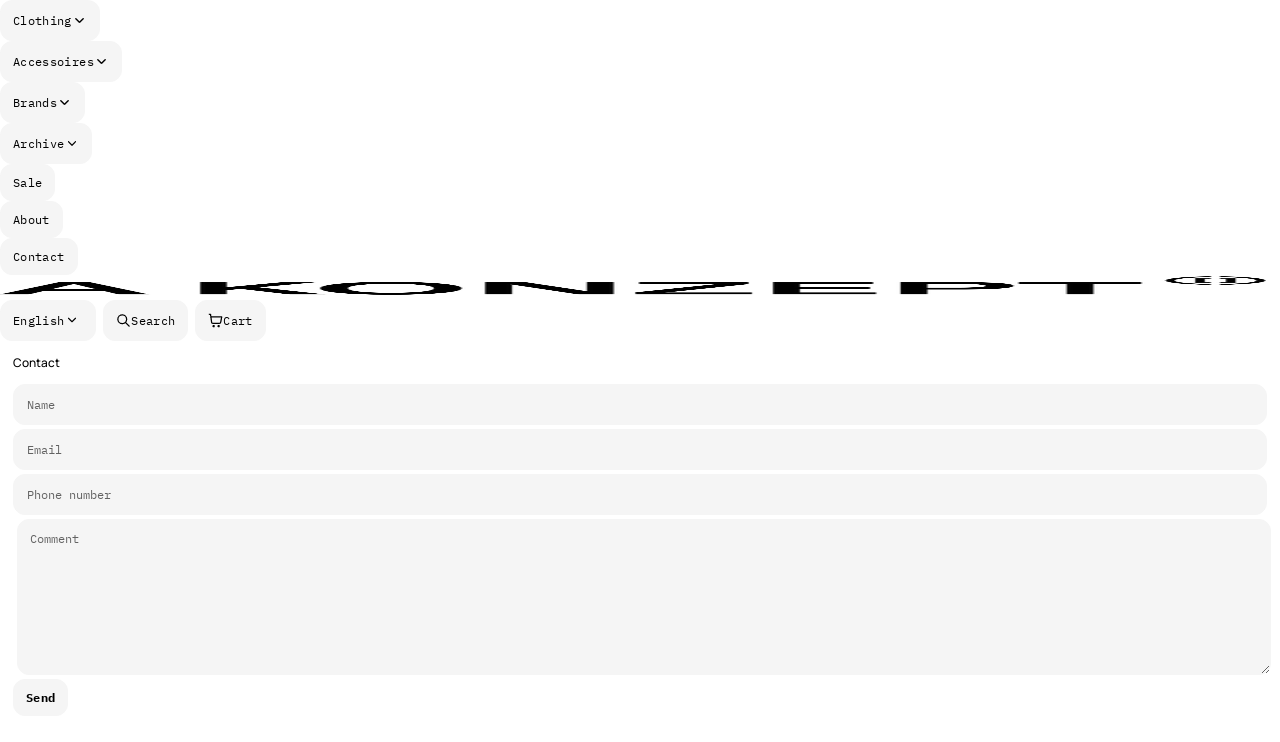

--- FILE ---
content_type: text/html; charset=utf-8
request_url: https://a-konzept.com/pages/contact
body_size: 35570
content:
<!doctype html>
<html class="no-js" lang="en" dir="ltr">
<head>
	<script async crossorigin fetchpriority="high" src="/cdn/shopifycloud/importmap-polyfill/es-modules-shim.2.4.0.js"></script>
<script src="//a-konzept.com/cdn/shop/files/pandectes-rules.js?v=3615289586506746811"></script>
	
	
	
    <meta charset="utf-8">
    <meta name="viewport" content="width=device-width, initial-scale=1, viewport-fit=cover, interactive-widget=resizes-content">

    <script type="importmap">{ "imports": {"@openthinking/helpers": "//a-konzept.com/cdn/shop/t/16/assets/h-helpers.js?v=11775154602800560741755456824"} }</script><!-- OpenThinking SEO Engine -->

<link rel="canonical" href="https://a-konzept.com/pages/contact">
<title>Contact &ndash; A KONZEPT</title>

<meta name="description" content="Shop contemporary designer fashion, luxury, and lifestyle at A KONZEPT. Discover curated collections, archives, and the concepts shaping design.">

<meta name="robots" content="index, follow, max-snippet:-1, max-image-preview:large, max-video-preview:-1">
<meta name="theme-color" content="#ffffff">

<meta name="Etheryx" property="OpenThinking" content="https://openthinking.net/">
<meta name="designer" content="OpenThinking">
<meta property="og:site_name" content="A KONZEPT">
<meta property="og:url" content="https://a-konzept.com/pages/contact">
<meta property="og:title" content="Contact &ndash; A KONZEPT">
<meta property="og:type" content="website">
<meta property="og:description" content="Shop contemporary designer fashion, luxury, and lifestyle at A KONZEPT. Discover curated collections, archives, and the concepts shaping design.">
<meta name="twitter:card" content="summary_large_image">
<meta name="twitter:title" content="Contact &ndash; A KONZEPT">
<meta name="twitter:description" content="Shop contemporary designer fashion, luxury, and lifestyle at A KONZEPT. Discover curated collections, archives, and the concepts shaping design.">
<meta name="ot:id" content="3f13574b5c4430724e4d2cc0901c6287"><meta property="og:image" content="http://a-konzept.com/cdn/shop/files/AKONZEPTSM.png?v=1709663557">
<meta property="og:image:secure_url" content="https://a-konzept.com/cdn/shop/files/AKONZEPTSM.png?v=1709663557">
<meta property="og:image:width" content="1000">
<meta property="og:image:height" content="628">
<meta name="twitter:image" content="https://a-konzept.com/cdn/shop/files/AKONZEPTSM.png?v=1709663557">
<script type="application/ld+json" class="openthinking-schema-graph">
{
    "@context": "https://schema.org",
    "@type": "BreadcrumbList",
    "itemListElement": [{
      "@type": "ListItem",
      "position": 1,
      "name": "Home",
      "item": "https://a-konzept.com"
    }]
}
</script>
<!-- / OpenThinking SEO Engine -->
<link rel="shortcut icon" href="//a-konzept.com/cdn/shop/files/KONZEPT_SYMBOL_TRANSPARENT_Zeichenflaeche_1.png?crop=center&height=32&v=1709555258&width=32">
    <link rel="apple-touch-icon-precomposed" href="//a-konzept.com/cdn/shop/files/KONZEPT_SYMBOL_TRANSPARENT_Zeichenflaeche_1.png?crop=center&height=250&v=1709555258&width=250">
<link rel="preload" as="font" href="//a-konzept.com/cdn/fonts/ibm_plex_mono/ibmplexmono_n4.d7299acf9bbb54fdf0e44c1227f98684451f21b6.woff2" type="font/woff2" crossorigin><link rel="preload" as="font" href="//a-konzept.com/cdn/fonts/manrope/manrope_n5.8eac14e2b642faa6ca8f5a46c1b0b1ed4a42eee7.woff2" type="font/woff2" crossorigin>

    <script>document.documentElement.className='js'</script>

    <!-- START content_for_header -->
    <script>window.performance && window.performance.mark && window.performance.mark('shopify.content_for_header.start');</script><meta id="shopify-digital-wallet" name="shopify-digital-wallet" content="/78846722382/digital_wallets/dialog">
<meta name="shopify-checkout-api-token" content="c95aa2b9df91351121de9792790d55a2">
<meta id="in-context-paypal-metadata" data-shop-id="78846722382" data-venmo-supported="false" data-environment="production" data-locale="en_US" data-paypal-v4="true" data-currency="EUR">
<link rel="alternate" hreflang="x-default" href="https://a-konzept.com/pages/contact">
<link rel="alternate" hreflang="en" href="https://a-konzept.com/pages/contact">
<link rel="alternate" hreflang="de" href="https://a-konzept.com/de/pages/contact">
<script async="async" src="/checkouts/internal/preloads.js?locale=en-DE"></script>
<script id="apple-pay-shop-capabilities" type="application/json">{"shopId":78846722382,"countryCode":"DE","currencyCode":"EUR","merchantCapabilities":["supports3DS"],"merchantId":"gid:\/\/shopify\/Shop\/78846722382","merchantName":"A KONZEPT","requiredBillingContactFields":["postalAddress","email"],"requiredShippingContactFields":["postalAddress","email"],"shippingType":"shipping","supportedNetworks":["visa","maestro","masterCard","amex"],"total":{"type":"pending","label":"A KONZEPT","amount":"1.00"},"shopifyPaymentsEnabled":true,"supportsSubscriptions":true}</script>
<script id="shopify-features" type="application/json">{"accessToken":"c95aa2b9df91351121de9792790d55a2","betas":["rich-media-storefront-analytics"],"domain":"a-konzept.com","predictiveSearch":true,"shopId":78846722382,"locale":"en"}</script>
<script>var Shopify = Shopify || {};
Shopify.shop = "a08d56-4.myshopify.com";
Shopify.locale = "en";
Shopify.currency = {"active":"EUR","rate":"1.0"};
Shopify.country = "DE";
Shopify.theme = {"name":"A KONZEPT Etheryx","id":182037086542,"schema_name":"Etheryx","schema_version":"1.3.0","theme_store_id":3248,"role":"main"};
Shopify.theme.handle = "null";
Shopify.theme.style = {"id":null,"handle":null};
Shopify.cdnHost = "a-konzept.com/cdn";
Shopify.routes = Shopify.routes || {};
Shopify.routes.root = "/";</script>
<script type="module">!function(o){(o.Shopify=o.Shopify||{}).modules=!0}(window);</script>
<script>!function(o){function n(){var o=[];function n(){o.push(Array.prototype.slice.apply(arguments))}return n.q=o,n}var t=o.Shopify=o.Shopify||{};t.loadFeatures=n(),t.autoloadFeatures=n()}(window);</script>
<script id="shop-js-analytics" type="application/json">{"pageType":"page"}</script>
<script defer="defer" async type="module" src="//a-konzept.com/cdn/shopifycloud/shop-js/modules/v2/client.init-shop-cart-sync_BT-GjEfc.en.esm.js"></script>
<script defer="defer" async type="module" src="//a-konzept.com/cdn/shopifycloud/shop-js/modules/v2/chunk.common_D58fp_Oc.esm.js"></script>
<script defer="defer" async type="module" src="//a-konzept.com/cdn/shopifycloud/shop-js/modules/v2/chunk.modal_xMitdFEc.esm.js"></script>
<script type="module">
  await import("//a-konzept.com/cdn/shopifycloud/shop-js/modules/v2/client.init-shop-cart-sync_BT-GjEfc.en.esm.js");
await import("//a-konzept.com/cdn/shopifycloud/shop-js/modules/v2/chunk.common_D58fp_Oc.esm.js");
await import("//a-konzept.com/cdn/shopifycloud/shop-js/modules/v2/chunk.modal_xMitdFEc.esm.js");

  window.Shopify.SignInWithShop?.initShopCartSync?.({"fedCMEnabled":true,"windoidEnabled":true});

</script>
<script id="__st">var __st={"a":78846722382,"offset":3600,"reqid":"5477d6ee-73da-4742-a92f-1ccdcd0a1d2c-1769253683","pageurl":"a-konzept.com\/pages\/contact","s":"pages-122987381070","u":"20831101c268","p":"page","rtyp":"page","rid":122987381070};</script>
<script>window.ShopifyPaypalV4VisibilityTracking = true;</script>
<script id="captcha-bootstrap">!function(){'use strict';const t='contact',e='account',n='new_comment',o=[[t,t],['blogs',n],['comments',n],[t,'customer']],c=[[e,'customer_login'],[e,'guest_login'],[e,'recover_customer_password'],[e,'create_customer']],r=t=>t.map((([t,e])=>`form[action*='/${t}']:not([data-nocaptcha='true']) input[name='form_type'][value='${e}']`)).join(','),a=t=>()=>t?[...document.querySelectorAll(t)].map((t=>t.form)):[];function s(){const t=[...o],e=r(t);return a(e)}const i='password',u='form_key',d=['recaptcha-v3-token','g-recaptcha-response','h-captcha-response',i],f=()=>{try{return window.sessionStorage}catch{return}},m='__shopify_v',_=t=>t.elements[u];function p(t,e,n=!1){try{const o=window.sessionStorage,c=JSON.parse(o.getItem(e)),{data:r}=function(t){const{data:e,action:n}=t;return t[m]||n?{data:e,action:n}:{data:t,action:n}}(c);for(const[e,n]of Object.entries(r))t.elements[e]&&(t.elements[e].value=n);n&&o.removeItem(e)}catch(o){console.error('form repopulation failed',{error:o})}}const l='form_type',E='cptcha';function T(t){t.dataset[E]=!0}const w=window,h=w.document,L='Shopify',v='ce_forms',y='captcha';let A=!1;((t,e)=>{const n=(g='f06e6c50-85a8-45c8-87d0-21a2b65856fe',I='https://cdn.shopify.com/shopifycloud/storefront-forms-hcaptcha/ce_storefront_forms_captcha_hcaptcha.v1.5.2.iife.js',D={infoText:'Protected by hCaptcha',privacyText:'Privacy',termsText:'Terms'},(t,e,n)=>{const o=w[L][v],c=o.bindForm;if(c)return c(t,g,e,D).then(n);var r;o.q.push([[t,g,e,D],n]),r=I,A||(h.body.append(Object.assign(h.createElement('script'),{id:'captcha-provider',async:!0,src:r})),A=!0)});var g,I,D;w[L]=w[L]||{},w[L][v]=w[L][v]||{},w[L][v].q=[],w[L][y]=w[L][y]||{},w[L][y].protect=function(t,e){n(t,void 0,e),T(t)},Object.freeze(w[L][y]),function(t,e,n,w,h,L){const[v,y,A,g]=function(t,e,n){const i=e?o:[],u=t?c:[],d=[...i,...u],f=r(d),m=r(i),_=r(d.filter((([t,e])=>n.includes(e))));return[a(f),a(m),a(_),s()]}(w,h,L),I=t=>{const e=t.target;return e instanceof HTMLFormElement?e:e&&e.form},D=t=>v().includes(t);t.addEventListener('submit',(t=>{const e=I(t);if(!e)return;const n=D(e)&&!e.dataset.hcaptchaBound&&!e.dataset.recaptchaBound,o=_(e),c=g().includes(e)&&(!o||!o.value);(n||c)&&t.preventDefault(),c&&!n&&(function(t){try{if(!f())return;!function(t){const e=f();if(!e)return;const n=_(t);if(!n)return;const o=n.value;o&&e.removeItem(o)}(t);const e=Array.from(Array(32),(()=>Math.random().toString(36)[2])).join('');!function(t,e){_(t)||t.append(Object.assign(document.createElement('input'),{type:'hidden',name:u})),t.elements[u].value=e}(t,e),function(t,e){const n=f();if(!n)return;const o=[...t.querySelectorAll(`input[type='${i}']`)].map((({name:t})=>t)),c=[...d,...o],r={};for(const[a,s]of new FormData(t).entries())c.includes(a)||(r[a]=s);n.setItem(e,JSON.stringify({[m]:1,action:t.action,data:r}))}(t,e)}catch(e){console.error('failed to persist form',e)}}(e),e.submit())}));const S=(t,e)=>{t&&!t.dataset[E]&&(n(t,e.some((e=>e===t))),T(t))};for(const o of['focusin','change'])t.addEventListener(o,(t=>{const e=I(t);D(e)&&S(e,y())}));const B=e.get('form_key'),M=e.get(l),P=B&&M;t.addEventListener('DOMContentLoaded',(()=>{const t=y();if(P)for(const e of t)e.elements[l].value===M&&p(e,B);[...new Set([...A(),...v().filter((t=>'true'===t.dataset.shopifyCaptcha))])].forEach((e=>S(e,t)))}))}(h,new URLSearchParams(w.location.search),n,t,e,['guest_login'])})(!0,!0)}();</script>
<script integrity="sha256-4kQ18oKyAcykRKYeNunJcIwy7WH5gtpwJnB7kiuLZ1E=" data-source-attribution="shopify.loadfeatures" defer="defer" src="//a-konzept.com/cdn/shopifycloud/storefront/assets/storefront/load_feature-a0a9edcb.js" crossorigin="anonymous"></script>
<script data-source-attribution="shopify.dynamic_checkout.dynamic.init">var Shopify=Shopify||{};Shopify.PaymentButton=Shopify.PaymentButton||{isStorefrontPortableWallets:!0,init:function(){window.Shopify.PaymentButton.init=function(){};var t=document.createElement("script");t.src="https://a-konzept.com/cdn/shopifycloud/portable-wallets/latest/portable-wallets.en.js",t.type="module",document.head.appendChild(t)}};
</script>
<script data-source-attribution="shopify.dynamic_checkout.buyer_consent">
  function portableWalletsHideBuyerConsent(e){var t=document.getElementById("shopify-buyer-consent"),n=document.getElementById("shopify-subscription-policy-button");t&&n&&(t.classList.add("hidden"),t.setAttribute("aria-hidden","true"),n.removeEventListener("click",e))}function portableWalletsShowBuyerConsent(e){var t=document.getElementById("shopify-buyer-consent"),n=document.getElementById("shopify-subscription-policy-button");t&&n&&(t.classList.remove("hidden"),t.removeAttribute("aria-hidden"),n.addEventListener("click",e))}window.Shopify?.PaymentButton&&(window.Shopify.PaymentButton.hideBuyerConsent=portableWalletsHideBuyerConsent,window.Shopify.PaymentButton.showBuyerConsent=portableWalletsShowBuyerConsent);
</script>
<script data-source-attribution="shopify.dynamic_checkout.cart.bootstrap">document.addEventListener("DOMContentLoaded",(function(){function t(){return document.querySelector("shopify-accelerated-checkout-cart, shopify-accelerated-checkout")}if(t())Shopify.PaymentButton.init();else{new MutationObserver((function(e,n){t()&&(Shopify.PaymentButton.init(),n.disconnect())})).observe(document.body,{childList:!0,subtree:!0})}}));
</script>
<link id="shopify-accelerated-checkout-styles" rel="stylesheet" media="screen" href="https://a-konzept.com/cdn/shopifycloud/portable-wallets/latest/accelerated-checkout-backwards-compat.css" crossorigin="anonymous">
<style id="shopify-accelerated-checkout-cart">
        #shopify-buyer-consent {
  margin-top: 1em;
  display: inline-block;
  width: 100%;
}

#shopify-buyer-consent.hidden {
  display: none;
}

#shopify-subscription-policy-button {
  background: none;
  border: none;
  padding: 0;
  text-decoration: underline;
  font-size: inherit;
  cursor: pointer;
}

#shopify-subscription-policy-button::before {
  box-shadow: none;
}

      </style>

<script>window.performance && window.performance.mark && window.performance.mark('shopify.content_for_header.end');</script>
    <!-- END content_for_header --><link href="//a-konzept.com/cdn/shop/t/16/assets/skelet.css?v=123688925067175010131755456824" rel="stylesheet" type="text/css" media="all" /><style data-shopify>@font-face {
  font-family: "IBM Plex Mono";
  font-weight: 400;
  font-style: normal;
  font-display: swap;
  src: url("//a-konzept.com/cdn/fonts/ibm_plex_mono/ibmplexmono_n4.d7299acf9bbb54fdf0e44c1227f98684451f21b6.woff2") format("woff2"),
       url("//a-konzept.com/cdn/fonts/ibm_plex_mono/ibmplexmono_n4.fbe61363adf4e4ea2f451d0b71ac4286985c06a3.woff") format("woff");
}
@font-face {
  font-family: "IBM Plex Mono";
  font-weight: 700;
  font-style: normal;
  font-display: swap;
  src: url("//a-konzept.com/cdn/fonts/ibm_plex_mono/ibmplexmono_n7.6a9b18b619cbf4c48e9d7d5968322f295cba9cba.woff2") format("woff2"),
       url("//a-konzept.com/cdn/fonts/ibm_plex_mono/ibmplexmono_n7.7bf2d794e823232ea32663a7e823211d65a7ea51.woff") format("woff");
}
@font-face {
  font-family: "IBM Plex Mono";
  font-weight: 400;
  font-style: italic;
  font-display: swap;
  src: url("//a-konzept.com/cdn/fonts/ibm_plex_mono/ibmplexmono_i4.33365006161d74524e10f4816a5af890cc8463e7.woff2") format("woff2"),
       url("//a-konzept.com/cdn/fonts/ibm_plex_mono/ibmplexmono_i4.361451dbe6325ca025ef676382269b9d125200af.woff") format("woff");
}
@font-face {
  font-family: "IBM Plex Mono";
  font-weight: 700;
  font-style: italic;
  font-display: swap;
  src: url("//a-konzept.com/cdn/fonts/ibm_plex_mono/ibmplexmono_i7.4e646827253c5867dbe243421e8a20179154454a.woff2") format("woff2"),
       url("//a-konzept.com/cdn/fonts/ibm_plex_mono/ibmplexmono_i7.c6d0cd370645f7c9e10291958804b404d9af4632.woff") format("woff");
}
@font-face {
  font-family: Manrope;
  font-weight: 500;
  font-style: normal;
  font-display: swap;
  src: url("//a-konzept.com/cdn/fonts/manrope/manrope_n5.8eac14e2b642faa6ca8f5a46c1b0b1ed4a42eee7.woff2") format("woff2"),
       url("//a-konzept.com/cdn/fonts/manrope/manrope_n5.ed324e5197c333656fb16f9a7e7ba4fa1168607c.woff") format("woff");
}
:root,
[color-scheme="coretex-1"] {
    --bgColor: #ffffff; --bg: #ffffff;--bgRGB: 255 255 255;
    --border: hsl(0, 0%, 100%);
    --color: hsl(0, 0%, 0%); --colorRGB: 0 0 0; --colorFaded: hsl(0, 0%, 45%);
    --hColor: hsl(0, 0%, 0%);
    --linkColor: hsl(0, 0%, 0%); --linkColorFaded: hsl(0, 0%, 45%);
    --linkHover: hsl(0, 0%, 0%);

    --buttonBg: hsl(0, 0%, 96%); --buttonBgRGB: 245 245 245;
    --buttonBgHover: hsl(0, 0%, 96%);
    --buttonColor: hsl(0, 0%, 0%);
    --buttonColorHover: hsl(0, 0%, 0%);
    --buttonBorderColor: hsl(0, 0%, 96%);
    --buttonBorderHover: hsla(0, 0%, 0%, 0.0);

    --inputBg: hsl(0, 0%, 96%); --inputsBgRGB: 245 245 245;
    --inputBgHover: hsl(0, 0%, 96%);
    --inputBgActive: hsl(0, 0%, 96%);
    --inputColor: hsl(0, 0%, 0%);

    --inputPlaceholderColor: hsla(0, 0%, 0%, 0.6);
    --inputColorHover: hsl(0, 0%, 0%);
    --inputBorderColor: hsl(0, 0%, 96%);
    --inputBorderHover: hsla(0, 0%, 0%, 0.7);
    --inputBorderActive: hsla(0, 0%, 0%, 0.0);
}
[color-scheme="coretex-2"] {
    --bgColor: #000000; --bg: #000000;--bgRGB: 0 0 0;
    --border: hsl(0, 0%, 0%);
    --color: hsl(0, 0%, 100%); --colorRGB: 255 255 255; --colorFaded: hsl(0, 0%, 75%);
    --hColor: hsl(0, 0%, 100%);
    --linkColor: hsl(0, 0%, 100%); --linkColorFaded: hsl(0, 0%, 75%);
    --linkHover: hsl(0, 0%, 100%);

    --buttonBg: hsl(0, 0%, 14%); --buttonBgRGB: 35 35 35;
    --buttonBgHover: hsl(0, 0%, 14%);
    --buttonColor: hsl(0, 0%, 100%);
    --buttonColorHover: hsl(0, 0%, 100%);
    --buttonBorderColor: hsl(0, 0%, 20%);
    --buttonBorderHover: hsl(0, 0%, 23%);

    --inputBg: hsl(0, 0%, 14%); --inputsBgRGB: 35 35 35;
    --inputBgHover: hsl(0, 0%, 14%);
    --inputBgActive: hsl(0, 0%, 14%);
    --inputColor: hsl(0, 0%, 100%);

    --inputPlaceholderColor: hsla(0, 0%, 100%, 0.6);
    --inputColorHover: hsl(0, 0%, 100%);
    --inputBorderColor: hsl(0, 0%, 20%);
    --inputBorderHover: hsla(0, 0%, 23%, 0.7);
    --inputBorderActive: hsl(0, 0%, 23%);
}
[color-scheme="coretex-3"] {
    --bgColor: #0000ff; --bg: #0000ff;--bgRGB: 0 0 255;
    --border: hsla(0, 0%, 0%, 0.0);
    --color: hsl(0, 0%, 100%); --colorRGB: 255 255 255; --colorFaded: hsl(240, 100%, 75%);
    --hColor: hsl(0, 0%, 100%);
    --linkColor: hsl(240, 100%, 100%); --linkColorFaded: hsl(240, 100%, 75%);
    --linkHover: hsl(224, 100%, 89%);

    --buttonBg: hsl(0, 0%, 100%); --buttonBgRGB: 255 255 255;
    --buttonBgHover: hsl(0, 0%, 100%);
    --buttonColor: hsl(240, 100%, 50%);
    --buttonColorHover: hsl(240, 100%, 50%);
    --buttonBorderColor: hsla(0, 0%, 0%, 0.0);
    --buttonBorderHover: hsla(0, 0%, 0%, 0.0);

    --inputBg: hsl(0, 0%, 100%); --inputsBgRGB: 255 255 255;
    --inputBgHover: hsl(0, 0%, 100%);
    --inputBgActive: hsl(0, 0%, 100%);
    --inputColor: hsl(240, 100%, 50%);

    --inputPlaceholderColor: hsla(240, 100%, 50%, 0.6);
    --inputColorHover: hsl(240, 100%, 50%);
    --inputBorderColor: hsla(0, 0%, 0%, 0.0);
    --inputBorderHover: hsla(0, 0%, 0%, 0.7);
    --inputBorderActive: hsla(0, 0%, 0%, 0.0);
}
:root {

    --fontFamily: "IBM Plex Mono", monospace, var(--fontFallback);
    --fontStyle: normal;
    --fontWeight: 400;
    --fontWeightBold: 700;
    --globalScale: 0.7;
    --fontLine: calc(2px + 2.2ex + 2px);

    --hFontFamily: Manrope, sans-serif, var(--fontFallback);
    --hStyle: normal;
    --hWeight: 500;
    

    --hSize: var(--fontSize); --hLine: var(--fontLine); --hSpace: 0;
--iconSize: 1.25em; 

    --textUnderlineOffset: 0.4rem;

    --globalRadius: var(--space-3);
    --globalRadiusFull: 100vw;
    --globalRadiusImg: var(--space-4);

    --globalMargin: var(--space-3);
    --globalMarginXL: var(--space-6);
    --globalPadding: var(--space-4);
    --globalPaddingXL: var(--space-5);

    --globalBorderWidth: 1px;
    --globalBorder: var(--globalBorderWidth) solid var(--border);

    --globalOpacity: .5;--overlayBg: rgb(255 255 255 / 0.4);
    --overlayBlur: blur(10px);

    --globalShadow: 0px 0px 7px 1px rgb(0 0 0 / 0.1);

    --bc: currentColor;
    --bcHover: currentColor;

    --hoverSymbol: "\2022";
    --openSymbol: "\221f";

 
    --prodCardRatio: 4/5;
    
    --prodCardFit: cover;
    --prodCardPosition: center; 
    
    --prodCardSlideRatio: 260px;

 
    --globalAnimeTime: 500ms;
    --globalAnimeEase: var(--easeInOutQuint);

    --animationInHeader: 500ms spicy-zoommin var(--easeInOutBack) forwards;
    --animationOutHeader: 500ms spicy-zoomout var(--easeInOutBack) forwards;

 
    --layoutMaxWidth: 62ch; 

    --layoutInline: 1vw; 

 
    --buttonMargin: 0;
    --buttonPadding: var(--space-3);
    --buttonRadius: var(--globalRadius);
    --buttonAlign: center;
    --buttonTextTransform: none;

 
    --inputPadding: var(--space-3);
    --inputRadius: var(--globalRadius);

 
    --tokenPadding: var(--space-2) var(--space-5);
    --tokenWeight: 400;
}

#ot3f13574b5c4430724e4d2cc0901c6287 { display: block; font-size: 0.8em; margin-top: 1rem }


/* View transition API */
@media (prefers-reduced-motion: no-preference) {
    @view-transition { navigation: auto }
    ::view-transition-old(root) { animation: 350ms ease-in-out both faderOut }
    ::view-transition-new(root) { animation: 350ms ease-in-out both faderIn }
}

@keyframes faderIn { 
    from { opacity: 0; transform: translateY(1rem) }
    to { opacity: 1; transform: translateY(0) }
}

@keyframes faderOut { 
    from { opacity: 1; transform: translateY(0) }
    to { opacity: 0; transform: translateY(1rem) }
}



@media (max-width: 777px) {
    :root { 
        --iconSize: 1.6rem; 
        --layoutInline: 2.5vw;
        --layoutMaxWidth: 100%;
    }
}

.wrapper { width: var(--layoutMaxWidth); margin-inline: var(--layoutCenter, 0) } 
.gradient { background: var(--bg); background-attachment: fixed }.coretex-dialog {
    --dialogBg: var(--bg);
    --dialogColor: var(--color);
        --hColor: var(--dialogColor);
    --dialogRadius: var(--globalRadius);
    --dialogW: calc(100% - var(--dialogMargin));
    --dialogMaxW: 520px;
    --dialogH: 600px;
    --dialogMaxH: calc((var(--vh, 1vh) * 100) - (var(--margin) * 2));
    --dialogBorder: 1px solid var(--border);
    --dialogPadding: var(--padding);
    --dialogMargin: auto;

    --dialogSize: inherit;
    --hSize: var(--dialogSize);

    --dialogAnimationOpen: 700ms dialog-modal-slide-up var(--easeInOutQuint) forwards;
    --dialogAnimationClose: 500ms dialog-modal-slide-down var(--easeInOutQuint) forwards;
    --dialogTransOrigin: bottom center;
}

.coretex-dialog dialog::-webkit-backdrop {
    
    
    --dialogBackdropBg: rgb(255 255 255 / 0.4);
    --dialogBackdropBlur: blur(10px);
    --dialogBackdropAnimationIn: fadeIn 1s ease forwards;
    --dialogBackdropAnimationOut: fadeOut 1s ease forwards;
    pointer-events: all;
    
}

.coretex-dialog dialog::backdrop {
    
    --dialogBackdropBg: rgb(255 255 255 / 0.4);
    --dialogBackdropBlur: blur(10px);
    --dialogBackdropAnimationIn: fadeIn 1s ease forwards;
    --dialogBackdropAnimationOut: fadeOut 1s ease forwards;
    pointer-events: all;
    
}

.coretex-dialog dialog[dialog-position="bottom center"]  {
    --dialogRadius: var(--globalRadius) var(--globalRadius) 0 0;
    --dialogPosSize: var(--padding) var(--padding) 0 var(--padding) !important;
}

.coretex-dialog dialog[dialog-position="top center"] {
    --dialogRadius: 0 0 var(--globalRadius) var(--globalRadius);
    --dialogPosSize: 10px var(--padding) var(--padding) var(--padding) !important;
}

.coretex-dialog dialog[dialog-position~="top"] {
    --dialogTransOrigin: top center; 
    --dialogAnimationOpen: 700ms dialog-modal-slide-in-down var(--easeInOutQuint) forwards;
    --dialogAnimationClose: 500ms dialog-modal-slide-out-up var(--easeInOutQuint) forwards;
}</style><link href="//a-konzept.com/cdn/shop/t/16/assets/app.css?v=67679188609053851051755456824" rel="stylesheet" type="text/css" media="all" /> <script defer="defer" src="//a-konzept.com/cdn/shop/t/16/assets/app.js?v=60019829375678950291755456824"></script>

<style id="userCSS">img {
  filter: brightness(0.97);
}</style>

    <!-- ADDITIONAL CODE INJECTED BY SHOPIFY -->
    
<!-- BEGIN app block: shopify://apps/pandectes-gdpr/blocks/banner/58c0baa2-6cc1-480c-9ea6-38d6d559556a -->
  
    
      <!-- TCF is active, scripts are loaded above -->
      
        <script>
          if (!window.PandectesRulesSettings) {
            window.PandectesRulesSettings = {"store":{"id":78846722382,"adminMode":false,"headless":false,"storefrontRootDomain":"","checkoutRootDomain":"","storefrontAccessToken":""},"banner":{"revokableTrigger":false,"cookiesBlockedByDefault":"0","hybridStrict":false,"isActive":true},"geolocation":{"brOnly":false,"caOnly":false,"chOnly":false,"euOnly":true,"jpOnly":false,"thOnly":false,"zaOnly":false,"canadaOnly":false,"canadaLaw25":false,"canadaPipeda":false,"globalVisibility":false},"blocker":{"isActive":false,"googleConsentMode":{"isActive":false,"id":"","analyticsId":"","adwordsId":"","adStorageCategory":4,"analyticsStorageCategory":2,"functionalityStorageCategory":1,"personalizationStorageCategory":1,"securityStorageCategory":0,"customEvent":false,"redactData":false,"urlPassthrough":false,"dataLayerProperty":"dataLayer","waitForUpdate":0,"useNativeChannel":false},"facebookPixel":{"isActive":false,"id":"","ldu":false},"microsoft":{},"clarity":{},"rakuten":{"isActive":false,"cmp":false,"ccpa":false},"gpcIsActive":false,"klaviyoIsActive":false,"defaultBlocked":0,"patterns":{"whiteList":[],"blackList":{"1":[],"2":[],"4":[],"8":[]},"iframesWhiteList":[],"iframesBlackList":{"1":[],"2":[],"4":[],"8":[]},"beaconsWhiteList":[],"beaconsBlackList":{"1":[],"2":[],"4":[],"8":[]}}}};
            const rulesScript = document.createElement('script');
            window.PandectesRulesSettings.auto = true;
            rulesScript.src = "https://cdn.shopify.com/extensions/019bed03-b206-7ab3-9c8b-20b884e5903f/gdpr-243/assets/pandectes-rules.js";
            const firstChild = document.head.firstChild;
            document.head.insertBefore(rulesScript, firstChild);
          }
        </script>
      
      <script>
        
          window.PandectesSettings = {"store":{"id":78846722382,"plan":"plus","theme":"Etheryx","primaryLocale":"en","adminMode":false,"headless":false,"storefrontRootDomain":"","checkoutRootDomain":"","storefrontAccessToken":""},"tsPublished":1763836859,"declaration":{"showPurpose":false,"showProvider":false,"declIntroText":"We use cookies to optimize website functionality, analyze the performance, and provide personalized experience to you. Some cookies are essential to make the website operate and function correctly. Those cookies cannot be disabled. In this window you can manage your preference of cookies.","showDateGenerated":true},"language":{"unpublished":[],"languageMode":"Multilingual","fallbackLanguage":"en","languageDetection":"url","languagesSupported":["de"]},"texts":{"managed":{"headerText":{"de":"Wir respektieren deine Privatsphäre","en":"We respect your privacy"},"consentText":{"de":"Wir verwenden Cookies für den Betrieb der Website und ein personalisiertes Einkaufserlebnis. Ihre Zustimmung können Sie jederzeit ändern.","en":"We use cookies to make our website work and to give you a personalized shopping experience. You can change your consent settings at any time."},"linkText":{"de":"Mehr erfahren","en":"Learn more"},"imprintText":{"de":"Impressum","en":"Imprint"},"googleLinkText":{"de":"Googles Datenschutzbestimmungen","en":"Google's Privacy Terms"},"allowButtonText":{"de":"Akzeptieren","en":"Accept"},"denyButtonText":{"de":"Ablehnen","en":"Decline"},"dismissButtonText":{"de":"Okay","en":"Ok"},"leaveSiteButtonText":{"de":"Diese Seite verlassen","en":"Leave this site"},"preferencesButtonText":{"de":"Einstellungen","en":"Preferences"},"cookiePolicyText":{"de":"Cookie-Richtlinie","en":"Cookie policy"},"preferencesPopupTitleText":{"de":"Einwilligungseinstellungen verwalten","en":"Manage consent preferences"},"preferencesPopupIntroText":{"de":"Wir verwenden Cookies, um die Funktionalität der Website zu optimieren, die Leistung zu analysieren und Ihnen ein personalisiertes Erlebnis zu bieten. Einige Cookies sind für den ordnungsgemäßen Betrieb der Website unerlässlich. Diese Cookies können nicht deaktiviert werden. In diesem Fenster können Sie Ihre Präferenzen für Cookies verwalten.","en":"We use cookies to optimize website functionality, analyze the performance, and provide personalized experience to you. Some cookies are essential to make the website operate and function correctly. Those cookies cannot be disabled. In this window you can manage your preference of cookies."},"preferencesPopupSaveButtonText":{"de":"Auswahl speichern","en":"Save preferences"},"preferencesPopupCloseButtonText":{"de":"Schließen","en":"Close"},"preferencesPopupAcceptAllButtonText":{"de":"Alles Akzeptieren","en":"Accept all"},"preferencesPopupRejectAllButtonText":{"de":"Alles ablehnen","en":"Reject all"},"cookiesDetailsText":{"de":"Cookie-Details","en":"Cookies details"},"preferencesPopupAlwaysAllowedText":{"de":"Immer erlaubt","en":"Always allowed"},"accessSectionParagraphText":{"de":"Sie haben das Recht, jederzeit auf Ihre Daten zuzugreifen.","en":"You have the right to request access to your data at any time."},"accessSectionTitleText":{"de":"Datenübertragbarkeit","en":"Data portability"},"accessSectionAccountInfoActionText":{"de":"persönliche Daten","en":"Personal data"},"accessSectionDownloadReportActionText":{"de":"Alle Daten anfordern","en":"Request export"},"accessSectionGDPRRequestsActionText":{"de":"Anfragen betroffener Personen","en":"Data subject requests"},"accessSectionOrdersRecordsActionText":{"de":"Aufträge","en":"Orders"},"rectificationSectionParagraphText":{"de":"Sie haben das Recht, die Aktualisierung Ihrer Daten zu verlangen, wann immer Sie dies für angemessen halten.","en":"You have the right to request your data to be updated whenever you think it is appropriate."},"rectificationSectionTitleText":{"de":"Datenberichtigung","en":"Data Rectification"},"rectificationCommentPlaceholder":{"de":"Beschreiben Sie, was Sie aktualisieren möchten","en":"Describe what you want to be updated"},"rectificationCommentValidationError":{"de":"Kommentar ist erforderlich","en":"Comment is required"},"rectificationSectionEditAccountActionText":{"de":"Aktualisierung anfordern","en":"Request an update"},"erasureSectionTitleText":{"de":"Recht auf Löschung","en":"Right to be forgotten"},"erasureSectionParagraphText":{"de":"Sie haben das Recht, die Löschung aller Ihrer Daten zu verlangen. Danach können Sie nicht mehr auf Ihr Konto zugreifen.","en":"You have the right to ask all your data to be erased. After that, you will no longer be able to access your account."},"erasureSectionRequestDeletionActionText":{"de":"Löschung personenbezogener Daten anfordern","en":"Request personal data deletion"},"consentDate":{"de":"Zustimmungsdatum","en":"Consent date"},"consentId":{"de":"Einwilligungs-ID","en":"Consent ID"},"consentSectionChangeConsentActionText":{"de":"Einwilligungspräferenz ändern","en":"Change consent preference"},"consentSectionConsentedText":{"de":"Sie haben der Cookie-Richtlinie dieser Website zugestimmt am","en":"You consented to the cookies policy of this website on"},"consentSectionNoConsentText":{"de":"Sie haben der Cookie-Richtlinie dieser Website nicht zugestimmt.","en":"You have not consented to the cookies policy of this website."},"consentSectionTitleText":{"de":"Ihre Cookie-Einwilligung","en":"Your cookie consent"},"consentStatus":{"de":"Einwilligungspräferenz","en":"Consent preference"},"confirmationFailureMessage":{"de":"Ihre Anfrage wurde nicht bestätigt. Bitte versuchen Sie es erneut und wenn das Problem weiterhin besteht, wenden Sie sich an den Ladenbesitzer, um Hilfe zu erhalten","en":"Your request was not verified. Please try again and if problem persists, contact store owner for assistance"},"confirmationFailureTitle":{"de":"Ein Problem ist aufgetreten","en":"A problem occurred"},"confirmationSuccessMessage":{"de":"Wir werden uns in Kürze zu Ihrem Anliegen bei Ihnen melden.","en":"We will soon get back to you as to your request."},"confirmationSuccessTitle":{"de":"Ihre Anfrage wurde bestätigt","en":"Your request is verified"},"guestsSupportEmailFailureMessage":{"de":"Ihre Anfrage wurde nicht übermittelt. Bitte versuchen Sie es erneut und wenn das Problem weiterhin besteht, wenden Sie sich an den Shop-Inhaber, um Hilfe zu erhalten.","en":"Your request was not submitted. Please try again and if problem persists, contact store owner for assistance."},"guestsSupportEmailFailureTitle":{"de":"Ein Problem ist aufgetreten","en":"A problem occurred"},"guestsSupportEmailPlaceholder":{"de":"E-Mail-Addresse","en":"E-mail address"},"guestsSupportEmailSuccessMessage":{"de":"Wenn Sie als Kunde dieses Shops registriert sind, erhalten Sie in Kürze eine E-Mail mit Anweisungen zum weiteren Vorgehen.","en":"If you are registered as a customer of this store, you will soon receive an email with instructions on how to proceed."},"guestsSupportEmailSuccessTitle":{"de":"Vielen Dank für die Anfrage","en":"Thank you for your request"},"guestsSupportEmailValidationError":{"de":"Email ist ungültig","en":"Email is not valid"},"guestsSupportInfoText":{"de":"Bitte loggen Sie sich mit Ihrem Kundenkonto ein, um fortzufahren.","en":"Please login with your customer account to further proceed."},"submitButton":{"de":"einreichen","en":"Submit"},"submittingButton":{"de":"Senden...","en":"Submitting..."},"cancelButton":{"de":"Abbrechen","en":"Cancel"},"declIntroText":{"de":"Wir verwenden Cookies, um die Funktionalität der Website zu optimieren, die Leistung zu analysieren und Ihnen ein personalisiertes Erlebnis zu bieten. Einige Cookies sind für den ordnungsgemäßen Betrieb der Website unerlässlich. Diese Cookies können nicht deaktiviert werden. In diesem Fenster können Sie Ihre Präferenzen für Cookies verwalten.","en":"We use cookies to optimize website functionality, analyze the performance, and provide personalized experience to you. Some cookies are essential to make the website operate and function correctly. Those cookies cannot be disabled. In this window you can manage your preference of cookies."},"declName":{"de":"Name","en":"Name"},"declPurpose":{"de":"Zweck","en":"Purpose"},"declType":{"de":"Typ","en":"Type"},"declRetention":{"de":"Speicherdauer","en":"Retention"},"declProvider":{"de":"Anbieter","en":"Provider"},"declFirstParty":{"de":"Erstanbieter","en":"First-party"},"declThirdParty":{"de":"Drittanbieter","en":"Third-party"},"declSeconds":{"de":"Sekunden","en":"seconds"},"declMinutes":{"de":"Minuten","en":"minutes"},"declHours":{"de":"Std.","en":"hours"},"declDays":{"de":"Tage","en":"days"},"declWeeks":{"de":"Woche(n)","en":"week(s)"},"declMonths":{"de":"Monate","en":"months"},"declYears":{"de":"Jahre","en":"years"},"declSession":{"de":"Sitzung","en":"Session"},"declDomain":{"de":"Domain","en":"Domain"},"declPath":{"de":"Weg","en":"Path"}},"categories":{"strictlyNecessaryCookiesTitleText":{"de":"Unbedingt erforderlich","en":"Strictly necessary cookies"},"strictlyNecessaryCookiesDescriptionText":{"de":"Diese Cookies sind unerlässlich, damit Sie sich auf der Website bewegen und ihre Funktionen nutzen können, z. B. den Zugriff auf sichere Bereiche der Website. Ohne diese Cookies kann die Website nicht richtig funktionieren.","en":"These cookies are essential in order to enable you to move around the website and use its features, such as accessing secure areas of the website. The website cannot function properly without these cookies."},"functionalityCookiesTitleText":{"de":"Funktionale Cookies","en":"Functional cookies"},"functionalityCookiesDescriptionText":{"de":"Diese Cookies ermöglichen es der Website, verbesserte Funktionalität und Personalisierung bereitzustellen. Sie können von uns oder von Drittanbietern gesetzt werden, deren Dienste wir auf unseren Seiten hinzugefügt haben. Wenn Sie diese Cookies nicht zulassen, funktionieren einige oder alle dieser Dienste möglicherweise nicht richtig.","en":"These cookies enable the site to provide enhanced functionality and personalisation. They may be set by us or by third party providers whose services we have added to our pages. If you do not allow these cookies then some or all of these services may not function properly."},"performanceCookiesTitleText":{"de":"Performance-Cookies","en":"Performance cookies"},"performanceCookiesDescriptionText":{"de":"Diese Cookies ermöglichen es uns, die Leistung unserer Website zu überwachen und zu verbessern. Sie ermöglichen es uns beispielsweise, Besuche zu zählen, Verkehrsquellen zu identifizieren und zu sehen, welche Teile der Website am beliebtesten sind.","en":"These cookies enable us to monitor and improve the performance of our website. For example, they allow us to count visits, identify traffic sources and see which parts of the site are most popular."},"targetingCookiesTitleText":{"de":"Targeting-Cookies","en":"Targeting cookies"},"targetingCookiesDescriptionText":{"de":"Diese Cookies können von unseren Werbepartnern über unsere Website gesetzt werden. Sie können von diesen Unternehmen verwendet werden, um ein Profil Ihrer Interessen zu erstellen und Ihnen relevante Werbung auf anderen Websites anzuzeigen. Sie speichern keine direkten personenbezogenen Daten, sondern basieren auf der eindeutigen Identifizierung Ihres Browsers und Ihres Internetgeräts. Wenn Sie diese Cookies nicht zulassen, erleben Sie weniger zielgerichtete Werbung.","en":"These cookies may be set through our site by our advertising partners. They may be used by those companies to build a profile of your interests and show you relevant adverts on other sites.    They do not store directly personal information, but are based on uniquely identifying your browser and internet device. If you do not allow these cookies, you will experience less targeted advertising."},"unclassifiedCookiesTitleText":{"de":"Unklassifizierte Cookies","en":"Unclassified cookies"},"unclassifiedCookiesDescriptionText":{"de":"Unklassifizierte Cookies sind Cookies, die wir gerade zusammen mit den Anbietern einzelner Cookies klassifizieren.","en":"Unclassified cookies are cookies that we are in the process of classifying, together with the providers of individual cookies."}},"auto":{}},"library":{"previewMode":false,"fadeInTimeout":0,"defaultBlocked":0,"showLink":true,"showImprintLink":false,"showGoogleLink":false,"enabled":true,"cookie":{"expiryDays":365,"secure":true,"domain":""},"dismissOnScroll":false,"dismissOnWindowClick":false,"dismissOnTimeout":false,"palette":{"popup":{"background":"#FFFFFF","backgroundForCalculations":{"a":1,"b":255,"g":255,"r":255},"text":"#000000"},"button":{"background":"#000000","backgroundForCalculations":{"a":1,"b":0,"g":0,"r":0},"text":"#FFFFFF","textForCalculation":{"a":1,"b":255,"g":255,"r":255},"border":"transparent"}},"content":{"href":"https://a-konzept.com/policies/privacy-policy","imprintHref":"/","close":"&#10005;","target":"","logo":""},"window":"<div role=\"dialog\" aria-label=\"{{header}}\" aria-describedby=\"cookieconsent:desc\" id=\"pandectes-banner\" class=\"cc-window-wrapper cc-bottom-wrapper\"><div class=\"pd-cookie-banner-window cc-window {{classes}}\">{{children}}</div></div>","compliance":{"custom":"<div class=\"cc-compliance cc-highlight\">{{preferences}}{{allow}}</div>"},"type":"custom","layouts":{"basic":"{{messagelink}}{{compliance}}{{close}}"},"position":"bottom","theme":"block","revokable":false,"animateRevokable":false,"revokableReset":false,"revokableLogoUrl":"https://a08d56-4.myshopify.com/cdn/shop/files/pandectes-reopen-logo.png","revokablePlacement":"bottom-left","revokableMarginHorizontal":15,"revokableMarginVertical":15,"static":false,"autoAttach":true,"hasTransition":true,"blacklistPage":[""],"elements":{"close":"<button aria-label=\"Close\" type=\"button\" class=\"cc-close\">{{close}}</button>","dismiss":"<button type=\"button\" class=\"cc-btn cc-btn-decision cc-dismiss\">{{dismiss}}</button>","allow":"<button type=\"button\" class=\"cc-btn cc-btn-decision cc-allow\">{{allow}}</button>","deny":"<button type=\"button\" class=\"cc-btn cc-btn-decision cc-deny\">{{deny}}</button>","preferences":"<button type=\"button\" class=\"cc-btn cc-settings\" aria-controls=\"pd-cp-preferences\" onclick=\"Pandectes.fn.openPreferences()\">{{preferences}}</button>"}},"geolocation":{"brOnly":false,"caOnly":false,"chOnly":false,"euOnly":true,"jpOnly":false,"thOnly":false,"zaOnly":false,"canadaOnly":false,"canadaLaw25":false,"canadaPipeda":false,"globalVisibility":false},"dsr":{"guestsSupport":false,"accessSectionDownloadReportAuto":false},"banner":{"resetTs":1715160667,"extraCss":"        .cc-banner-logo {max-width: 24em!important;}    @media(min-width: 768px) {.cc-window.cc-floating{max-width: 24em!important;width: 24em!important;}}    .cc-message, .pd-cookie-banner-window .cc-header, .cc-logo {text-align: left}    .cc-window-wrapper{z-index: 2147483647;}    .cc-window{z-index: 2147483647;font-size: 13px!important;font-family: inherit;}    .pd-cookie-banner-window .cc-header{font-size: 13px!important;font-family: inherit;}    .pd-cp-ui{font-family: inherit; background-color: #FFFFFF;color:#000000;}    button.pd-cp-btn, a.pd-cp-btn{background-color:#000000;color:#FFFFFF!important;}    input + .pd-cp-preferences-slider{background-color: rgba(0, 0, 0, 0.3)}    .pd-cp-scrolling-section::-webkit-scrollbar{background-color: rgba(0, 0, 0, 0.3)}    input:checked + .pd-cp-preferences-slider{background-color: rgba(0, 0, 0, 1)}    .pd-cp-scrolling-section::-webkit-scrollbar-thumb {background-color: rgba(0, 0, 0, 1)}    .pd-cp-ui-close{color:#000000;}    .pd-cp-preferences-slider:before{background-color: #FFFFFF}    .pd-cp-title:before {border-color: #000000!important}    .pd-cp-preferences-slider{background-color:#000000}    .pd-cp-toggle{color:#000000!important}    @media(max-width:699px) {.pd-cp-ui-close-top svg {fill: #000000}}    .pd-cp-toggle:hover,.pd-cp-toggle:visited,.pd-cp-toggle:active{color:#000000!important}    .pd-cookie-banner-window {box-shadow: 0 0 18px rgb(0 0 0 / 20%);}  ","customJavascript":{},"showPoweredBy":false,"logoHeight":40,"revokableTrigger":false,"hybridStrict":false,"cookiesBlockedByDefault":"0","isActive":true,"implicitSavePreferences":false,"cookieIcon":false,"blockBots":false,"showCookiesDetails":true,"hasTransition":true,"blockingPage":false,"showOnlyLandingPage":false,"leaveSiteUrl":"https://www.google.com","linkRespectStoreLang":false},"cookies":{"0":[{"name":"keep_alive","type":"http","domain":"a-konzept.com","path":"/","provider":"Shopify","firstParty":true,"retention":"30 minute(s)","session":false,"expires":30,"unit":"declMinutes","purpose":{"de":"Wird im Zusammenhang mit der Käuferlokalisierung verwendet.","en":"Used in connection with buyer localization."}},{"name":"secure_customer_sig","type":"http","domain":"a-konzept.com","path":"/","provider":"Shopify","firstParty":true,"retention":"1 year(s)","session":false,"expires":1,"unit":"declYears","purpose":{"de":"Wird im Zusammenhang mit dem Kundenlogin verwendet.","en":"Used in connection with customer login."}},{"name":"localization","type":"http","domain":"a-konzept.com","path":"/","provider":"Shopify","firstParty":true,"retention":"1 year(s)","session":false,"expires":1,"unit":"declYears","purpose":{"de":"Lokalisierung von Shopify-Shops","en":"Shopify store localization"}},{"name":"cart_currency","type":"http","domain":"a-konzept.com","path":"/","provider":"Shopify","firstParty":true,"retention":"2 ","session":false,"expires":2,"unit":"declSession","purpose":{"de":"Das Cookie ist für die sichere Checkout- und Zahlungsfunktion auf der Website erforderlich. Diese Funktion wird von shopify.com bereitgestellt.","en":"The cookie is necessary for the secure checkout and payment function on the website. This function is provided by shopify.com."}},{"name":"_cmp_a","type":"http","domain":".a-konzept.com","path":"/","provider":"Shopify","firstParty":true,"retention":"1 day(s)","session":false,"expires":1,"unit":"declDays","purpose":{"de":"Wird zum Verwalten der Datenschutzeinstellungen des Kunden verwendet.","en":"Used for managing customer privacy settings."}},{"name":"_tracking_consent","type":"http","domain":".a-konzept.com","path":"/","provider":"Shopify","firstParty":true,"retention":"1 year(s)","session":false,"expires":1,"unit":"declYears","purpose":{"de":"Tracking-Einstellungen.","en":"Tracking preferences."}},{"name":"wpm-domain-test","type":"http","domain":"com","path":"/","provider":"Shopify","firstParty":false,"retention":"Session","session":true,"expires":1,"unit":"declSeconds","purpose":{"de":"Wird verwendet, um den Web Pixel Manager von Shopify mit der Domäne zu testen und sicherzustellen, dass alles richtig funktioniert.","en":"Used to test the storage of parameters about products added to the cart or payment currency"}},{"name":"_pandectes_gdpr","type":"http","domain":".a-konzept.com","path":"/","provider":"Pandectes","firstParty":true,"retention":"1 year(s)","session":false,"expires":1,"unit":"declYears","purpose":{"de":"Wird für die Funktionalität des Cookies-Zustimmungsbanners verwendet.","en":"Used for the functionality of the cookies consent banner."}}],"1":[{"name":"wpm-domain-test","type":"http","domain":"a-konzept.com","path":"/","provider":"Shopify","firstParty":true,"retention":"Session","session":true,"expires":1,"unit":"declSeconds","purpose":{"de":"Wird verwendet, um den Web Pixel Manager von Shopify mit der Domäne zu testen und sicherzustellen, dass alles richtig funktioniert.","en":"Used to test the storage of parameters about products added to the cart or payment currency"}}],"2":[{"name":"_shopify_y","type":"http","domain":".a-konzept.com","path":"/","provider":"Shopify","firstParty":true,"retention":"1 year(s)","session":false,"expires":1,"unit":"declYears","purpose":{"de":"Shopify-Analysen.","en":"Shopify analytics."}},{"name":"_orig_referrer","type":"http","domain":".a-konzept.com","path":"/","provider":"Shopify","firstParty":true,"retention":"2 ","session":false,"expires":2,"unit":"declSession","purpose":{"de":"Verfolgt Zielseiten.","en":"Tracks landing pages."}},{"name":"_landing_page","type":"http","domain":".a-konzept.com","path":"/","provider":"Shopify","firstParty":true,"retention":"2 ","session":false,"expires":2,"unit":"declSession","purpose":{"de":"Verfolgt Zielseiten.","en":"Tracks landing pages."}},{"name":"_shopify_s","type":"http","domain":".a-konzept.com","path":"/","provider":"Shopify","firstParty":true,"retention":"30 minute(s)","session":false,"expires":30,"unit":"declMinutes","purpose":{"de":"Shopify-Analysen.","en":"Shopify analytics."}},{"name":"_shopify_sa_t","type":"http","domain":".a-konzept.com","path":"/","provider":"Shopify","firstParty":true,"retention":"30 minute(s)","session":false,"expires":30,"unit":"declMinutes","purpose":{"de":"Shopify-Analysen in Bezug auf Marketing und Empfehlungen.","en":"Shopify analytics relating to marketing & referrals."}},{"name":"_shopify_sa_p","type":"http","domain":".a-konzept.com","path":"/","provider":"Shopify","firstParty":true,"retention":"30 minute(s)","session":false,"expires":30,"unit":"declMinutes","purpose":{"de":"Shopify-Analysen in Bezug auf Marketing und Empfehlungen.","en":"Shopify analytics relating to marketing & referrals."}},{"name":"_shopify_s","type":"http","domain":"com","path":"/","provider":"Shopify","firstParty":false,"retention":"Session","session":true,"expires":1,"unit":"declSeconds","purpose":{"de":"Shopify-Analysen.","en":"Shopify analytics."}}],"4":[],"8":[{"name":"_shopify_essential","type":"http","domain":"a-konzept.com","path":"/","provider":"Unknown","firstParty":true,"retention":"1 year(s)","session":false,"expires":1,"unit":"declYears","purpose":{"de":"Wird auf der Kontenseite verwendet.","en":""}}]},"blocker":{"isActive":false,"googleConsentMode":{"id":"","analyticsId":"","adwordsId":"","isActive":false,"adStorageCategory":4,"analyticsStorageCategory":2,"personalizationStorageCategory":1,"functionalityStorageCategory":1,"customEvent":false,"securityStorageCategory":0,"redactData":false,"urlPassthrough":false,"dataLayerProperty":"dataLayer","waitForUpdate":0,"useNativeChannel":false},"facebookPixel":{"id":"","isActive":false,"ldu":false},"microsoft":{},"rakuten":{"isActive":false,"cmp":false,"ccpa":false},"klaviyoIsActive":false,"gpcIsActive":false,"clarity":{},"defaultBlocked":0,"patterns":{"whiteList":[],"blackList":{"1":[],"2":[],"4":[],"8":[]},"iframesWhiteList":[],"iframesBlackList":{"1":[],"2":[],"4":[],"8":[]},"beaconsWhiteList":[],"beaconsBlackList":{"1":[],"2":[],"4":[],"8":[]}}}};
        
        window.addEventListener('DOMContentLoaded', function(){
          const script = document.createElement('script');
          
            script.src = "https://cdn.shopify.com/extensions/019bed03-b206-7ab3-9c8b-20b884e5903f/gdpr-243/assets/pandectes-core.js";
          
          script.defer = true;
          document.body.appendChild(script);
        })
      </script>
    
  


<!-- END app block --><!-- BEGIN app block: shopify://apps/klaviyo-email-marketing-sms/blocks/klaviyo-onsite-embed/2632fe16-c075-4321-a88b-50b567f42507 -->












  <script async src="https://static.klaviyo.com/onsite/js/SVGDrf/klaviyo.js?company_id=SVGDrf"></script>
  <script>!function(){if(!window.klaviyo){window._klOnsite=window._klOnsite||[];try{window.klaviyo=new Proxy({},{get:function(n,i){return"push"===i?function(){var n;(n=window._klOnsite).push.apply(n,arguments)}:function(){for(var n=arguments.length,o=new Array(n),w=0;w<n;w++)o[w]=arguments[w];var t="function"==typeof o[o.length-1]?o.pop():void 0,e=new Promise((function(n){window._klOnsite.push([i].concat(o,[function(i){t&&t(i),n(i)}]))}));return e}}})}catch(n){window.klaviyo=window.klaviyo||[],window.klaviyo.push=function(){var n;(n=window._klOnsite).push.apply(n,arguments)}}}}();</script>

  




  <script>
    window.klaviyoReviewsProductDesignMode = false
  </script>







<!-- END app block --><!-- BEGIN app block: shopify://apps/tinyseo/blocks/breadcrumbs-json-ld-embed/0605268f-f7c4-4e95-b560-e43df7d59ae4 -->
<!-- END app block --><!-- BEGIN app block: shopify://apps/simprosys-google-shopping-feed/blocks/core_settings_block/1f0b859e-9fa6-4007-97e8-4513aff5ff3b --><!-- BEGIN: GSF App Core Tags & Scripts by Simprosys Google Shopping Feed -->









<!-- END: GSF App Core Tags & Scripts by Simprosys Google Shopping Feed -->
<!-- END app block --><link href="https://monorail-edge.shopifysvc.com" rel="dns-prefetch">
<script>(function(){if ("sendBeacon" in navigator && "performance" in window) {try {var session_token_from_headers = performance.getEntriesByType('navigation')[0].serverTiming.find(x => x.name == '_s').description;} catch {var session_token_from_headers = undefined;}var session_cookie_matches = document.cookie.match(/_shopify_s=([^;]*)/);var session_token_from_cookie = session_cookie_matches && session_cookie_matches.length === 2 ? session_cookie_matches[1] : "";var session_token = session_token_from_headers || session_token_from_cookie || "";function handle_abandonment_event(e) {var entries = performance.getEntries().filter(function(entry) {return /monorail-edge.shopifysvc.com/.test(entry.name);});if (!window.abandonment_tracked && entries.length === 0) {window.abandonment_tracked = true;var currentMs = Date.now();var navigation_start = performance.timing.navigationStart;var payload = {shop_id: 78846722382,url: window.location.href,navigation_start,duration: currentMs - navigation_start,session_token,page_type: "page"};window.navigator.sendBeacon("https://monorail-edge.shopifysvc.com/v1/produce", JSON.stringify({schema_id: "online_store_buyer_site_abandonment/1.1",payload: payload,metadata: {event_created_at_ms: currentMs,event_sent_at_ms: currentMs}}));}}window.addEventListener('pagehide', handle_abandonment_event);}}());</script>
<script id="web-pixels-manager-setup">(function e(e,d,r,n,o){if(void 0===o&&(o={}),!Boolean(null===(a=null===(i=window.Shopify)||void 0===i?void 0:i.analytics)||void 0===a?void 0:a.replayQueue)){var i,a;window.Shopify=window.Shopify||{};var t=window.Shopify;t.analytics=t.analytics||{};var s=t.analytics;s.replayQueue=[],s.publish=function(e,d,r){return s.replayQueue.push([e,d,r]),!0};try{self.performance.mark("wpm:start")}catch(e){}var l=function(){var e={modern:/Edge?\/(1{2}[4-9]|1[2-9]\d|[2-9]\d{2}|\d{4,})\.\d+(\.\d+|)|Firefox\/(1{2}[4-9]|1[2-9]\d|[2-9]\d{2}|\d{4,})\.\d+(\.\d+|)|Chrom(ium|e)\/(9{2}|\d{3,})\.\d+(\.\d+|)|(Maci|X1{2}).+ Version\/(15\.\d+|(1[6-9]|[2-9]\d|\d{3,})\.\d+)([,.]\d+|)( \(\w+\)|)( Mobile\/\w+|) Safari\/|Chrome.+OPR\/(9{2}|\d{3,})\.\d+\.\d+|(CPU[ +]OS|iPhone[ +]OS|CPU[ +]iPhone|CPU IPhone OS|CPU iPad OS)[ +]+(15[._]\d+|(1[6-9]|[2-9]\d|\d{3,})[._]\d+)([._]\d+|)|Android:?[ /-](13[3-9]|1[4-9]\d|[2-9]\d{2}|\d{4,})(\.\d+|)(\.\d+|)|Android.+Firefox\/(13[5-9]|1[4-9]\d|[2-9]\d{2}|\d{4,})\.\d+(\.\d+|)|Android.+Chrom(ium|e)\/(13[3-9]|1[4-9]\d|[2-9]\d{2}|\d{4,})\.\d+(\.\d+|)|SamsungBrowser\/([2-9]\d|\d{3,})\.\d+/,legacy:/Edge?\/(1[6-9]|[2-9]\d|\d{3,})\.\d+(\.\d+|)|Firefox\/(5[4-9]|[6-9]\d|\d{3,})\.\d+(\.\d+|)|Chrom(ium|e)\/(5[1-9]|[6-9]\d|\d{3,})\.\d+(\.\d+|)([\d.]+$|.*Safari\/(?![\d.]+ Edge\/[\d.]+$))|(Maci|X1{2}).+ Version\/(10\.\d+|(1[1-9]|[2-9]\d|\d{3,})\.\d+)([,.]\d+|)( \(\w+\)|)( Mobile\/\w+|) Safari\/|Chrome.+OPR\/(3[89]|[4-9]\d|\d{3,})\.\d+\.\d+|(CPU[ +]OS|iPhone[ +]OS|CPU[ +]iPhone|CPU IPhone OS|CPU iPad OS)[ +]+(10[._]\d+|(1[1-9]|[2-9]\d|\d{3,})[._]\d+)([._]\d+|)|Android:?[ /-](13[3-9]|1[4-9]\d|[2-9]\d{2}|\d{4,})(\.\d+|)(\.\d+|)|Mobile Safari.+OPR\/([89]\d|\d{3,})\.\d+\.\d+|Android.+Firefox\/(13[5-9]|1[4-9]\d|[2-9]\d{2}|\d{4,})\.\d+(\.\d+|)|Android.+Chrom(ium|e)\/(13[3-9]|1[4-9]\d|[2-9]\d{2}|\d{4,})\.\d+(\.\d+|)|Android.+(UC? ?Browser|UCWEB|U3)[ /]?(15\.([5-9]|\d{2,})|(1[6-9]|[2-9]\d|\d{3,})\.\d+)\.\d+|SamsungBrowser\/(5\.\d+|([6-9]|\d{2,})\.\d+)|Android.+MQ{2}Browser\/(14(\.(9|\d{2,})|)|(1[5-9]|[2-9]\d|\d{3,})(\.\d+|))(\.\d+|)|K[Aa][Ii]OS\/(3\.\d+|([4-9]|\d{2,})\.\d+)(\.\d+|)/},d=e.modern,r=e.legacy,n=navigator.userAgent;return n.match(d)?"modern":n.match(r)?"legacy":"unknown"}(),u="modern"===l?"modern":"legacy",c=(null!=n?n:{modern:"",legacy:""})[u],f=function(e){return[e.baseUrl,"/wpm","/b",e.hashVersion,"modern"===e.buildTarget?"m":"l",".js"].join("")}({baseUrl:d,hashVersion:r,buildTarget:u}),m=function(e){var d=e.version,r=e.bundleTarget,n=e.surface,o=e.pageUrl,i=e.monorailEndpoint;return{emit:function(e){var a=e.status,t=e.errorMsg,s=(new Date).getTime(),l=JSON.stringify({metadata:{event_sent_at_ms:s},events:[{schema_id:"web_pixels_manager_load/3.1",payload:{version:d,bundle_target:r,page_url:o,status:a,surface:n,error_msg:t},metadata:{event_created_at_ms:s}}]});if(!i)return console&&console.warn&&console.warn("[Web Pixels Manager] No Monorail endpoint provided, skipping logging."),!1;try{return self.navigator.sendBeacon.bind(self.navigator)(i,l)}catch(e){}var u=new XMLHttpRequest;try{return u.open("POST",i,!0),u.setRequestHeader("Content-Type","text/plain"),u.send(l),!0}catch(e){return console&&console.warn&&console.warn("[Web Pixels Manager] Got an unhandled error while logging to Monorail."),!1}}}}({version:r,bundleTarget:l,surface:e.surface,pageUrl:self.location.href,monorailEndpoint:e.monorailEndpoint});try{o.browserTarget=l,function(e){var d=e.src,r=e.async,n=void 0===r||r,o=e.onload,i=e.onerror,a=e.sri,t=e.scriptDataAttributes,s=void 0===t?{}:t,l=document.createElement("script"),u=document.querySelector("head"),c=document.querySelector("body");if(l.async=n,l.src=d,a&&(l.integrity=a,l.crossOrigin="anonymous"),s)for(var f in s)if(Object.prototype.hasOwnProperty.call(s,f))try{l.dataset[f]=s[f]}catch(e){}if(o&&l.addEventListener("load",o),i&&l.addEventListener("error",i),u)u.appendChild(l);else{if(!c)throw new Error("Did not find a head or body element to append the script");c.appendChild(l)}}({src:f,async:!0,onload:function(){if(!function(){var e,d;return Boolean(null===(d=null===(e=window.Shopify)||void 0===e?void 0:e.analytics)||void 0===d?void 0:d.initialized)}()){var d=window.webPixelsManager.init(e)||void 0;if(d){var r=window.Shopify.analytics;r.replayQueue.forEach((function(e){var r=e[0],n=e[1],o=e[2];d.publishCustomEvent(r,n,o)})),r.replayQueue=[],r.publish=d.publishCustomEvent,r.visitor=d.visitor,r.initialized=!0}}},onerror:function(){return m.emit({status:"failed",errorMsg:"".concat(f," has failed to load")})},sri:function(e){var d=/^sha384-[A-Za-z0-9+/=]+$/;return"string"==typeof e&&d.test(e)}(c)?c:"",scriptDataAttributes:o}),m.emit({status:"loading"})}catch(e){m.emit({status:"failed",errorMsg:(null==e?void 0:e.message)||"Unknown error"})}}})({shopId: 78846722382,storefrontBaseUrl: "https://a-konzept.com",extensionsBaseUrl: "https://extensions.shopifycdn.com/cdn/shopifycloud/web-pixels-manager",monorailEndpoint: "https://monorail-edge.shopifysvc.com/unstable/produce_batch",surface: "storefront-renderer",enabledBetaFlags: ["2dca8a86"],webPixelsConfigList: [{"id":"2562851150","configuration":"{\"accountID\":\"SVGDrf\",\"webPixelConfig\":\"eyJlbmFibGVBZGRlZFRvQ2FydEV2ZW50cyI6IHRydWV9\"}","eventPayloadVersion":"v1","runtimeContext":"STRICT","scriptVersion":"524f6c1ee37bacdca7657a665bdca589","type":"APP","apiClientId":123074,"privacyPurposes":["ANALYTICS","MARKETING"],"dataSharingAdjustments":{"protectedCustomerApprovalScopes":["read_customer_address","read_customer_email","read_customer_name","read_customer_personal_data","read_customer_phone"]}},{"id":"2487255374","configuration":"{\"account_ID\":\"993286\",\"google_analytics_tracking_tag\":\"1\",\"measurement_id\":\"2\",\"api_secret\":\"3\",\"shop_settings\":\"{\\\"custom_pixel_script\\\":\\\"https:\\\\\\\/\\\\\\\/storage.googleapis.com\\\\\\\/gsf-scripts\\\\\\\/custom-pixels\\\\\\\/a08d56-4.js\\\"}\"}","eventPayloadVersion":"v1","runtimeContext":"LAX","scriptVersion":"c6b888297782ed4a1cba19cda43d6625","type":"APP","apiClientId":1558137,"privacyPurposes":[],"dataSharingAdjustments":{"protectedCustomerApprovalScopes":["read_customer_address","read_customer_email","read_customer_name","read_customer_personal_data","read_customer_phone"]}},{"id":"167706958","eventPayloadVersion":"1","runtimeContext":"LAX","scriptVersion":"1","type":"CUSTOM","privacyPurposes":["SALE_OF_DATA"],"name":"Simprosys Custom Pixel"},{"id":"shopify-app-pixel","configuration":"{}","eventPayloadVersion":"v1","runtimeContext":"STRICT","scriptVersion":"0450","apiClientId":"shopify-pixel","type":"APP","privacyPurposes":["ANALYTICS","MARKETING"]},{"id":"shopify-custom-pixel","eventPayloadVersion":"v1","runtimeContext":"LAX","scriptVersion":"0450","apiClientId":"shopify-pixel","type":"CUSTOM","privacyPurposes":["ANALYTICS","MARKETING"]}],isMerchantRequest: false,initData: {"shop":{"name":"A KONZEPT","paymentSettings":{"currencyCode":"EUR"},"myshopifyDomain":"a08d56-4.myshopify.com","countryCode":"DE","storefrontUrl":"https:\/\/a-konzept.com"},"customer":null,"cart":null,"checkout":null,"productVariants":[],"purchasingCompany":null},},"https://a-konzept.com/cdn","fcfee988w5aeb613cpc8e4bc33m6693e112",{"modern":"","legacy":""},{"shopId":"78846722382","storefrontBaseUrl":"https:\/\/a-konzept.com","extensionBaseUrl":"https:\/\/extensions.shopifycdn.com\/cdn\/shopifycloud\/web-pixels-manager","surface":"storefront-renderer","enabledBetaFlags":"[\"2dca8a86\"]","isMerchantRequest":"false","hashVersion":"fcfee988w5aeb613cpc8e4bc33m6693e112","publish":"custom","events":"[[\"page_viewed\",{}]]"});</script><script>
  window.ShopifyAnalytics = window.ShopifyAnalytics || {};
  window.ShopifyAnalytics.meta = window.ShopifyAnalytics.meta || {};
  window.ShopifyAnalytics.meta.currency = 'EUR';
  var meta = {"page":{"pageType":"page","resourceType":"page","resourceId":122987381070,"requestId":"5477d6ee-73da-4742-a92f-1ccdcd0a1d2c-1769253683"}};
  for (var attr in meta) {
    window.ShopifyAnalytics.meta[attr] = meta[attr];
  }
</script>
<script class="analytics">
  (function () {
    var customDocumentWrite = function(content) {
      var jquery = null;

      if (window.jQuery) {
        jquery = window.jQuery;
      } else if (window.Checkout && window.Checkout.$) {
        jquery = window.Checkout.$;
      }

      if (jquery) {
        jquery('body').append(content);
      }
    };

    var hasLoggedConversion = function(token) {
      if (token) {
        return document.cookie.indexOf('loggedConversion=' + token) !== -1;
      }
      return false;
    }

    var setCookieIfConversion = function(token) {
      if (token) {
        var twoMonthsFromNow = new Date(Date.now());
        twoMonthsFromNow.setMonth(twoMonthsFromNow.getMonth() + 2);

        document.cookie = 'loggedConversion=' + token + '; expires=' + twoMonthsFromNow;
      }
    }

    var trekkie = window.ShopifyAnalytics.lib = window.trekkie = window.trekkie || [];
    if (trekkie.integrations) {
      return;
    }
    trekkie.methods = [
      'identify',
      'page',
      'ready',
      'track',
      'trackForm',
      'trackLink'
    ];
    trekkie.factory = function(method) {
      return function() {
        var args = Array.prototype.slice.call(arguments);
        args.unshift(method);
        trekkie.push(args);
        return trekkie;
      };
    };
    for (var i = 0; i < trekkie.methods.length; i++) {
      var key = trekkie.methods[i];
      trekkie[key] = trekkie.factory(key);
    }
    trekkie.load = function(config) {
      trekkie.config = config || {};
      trekkie.config.initialDocumentCookie = document.cookie;
      var first = document.getElementsByTagName('script')[0];
      var script = document.createElement('script');
      script.type = 'text/javascript';
      script.onerror = function(e) {
        var scriptFallback = document.createElement('script');
        scriptFallback.type = 'text/javascript';
        scriptFallback.onerror = function(error) {
                var Monorail = {
      produce: function produce(monorailDomain, schemaId, payload) {
        var currentMs = new Date().getTime();
        var event = {
          schema_id: schemaId,
          payload: payload,
          metadata: {
            event_created_at_ms: currentMs,
            event_sent_at_ms: currentMs
          }
        };
        return Monorail.sendRequest("https://" + monorailDomain + "/v1/produce", JSON.stringify(event));
      },
      sendRequest: function sendRequest(endpointUrl, payload) {
        // Try the sendBeacon API
        if (window && window.navigator && typeof window.navigator.sendBeacon === 'function' && typeof window.Blob === 'function' && !Monorail.isIos12()) {
          var blobData = new window.Blob([payload], {
            type: 'text/plain'
          });

          if (window.navigator.sendBeacon(endpointUrl, blobData)) {
            return true;
          } // sendBeacon was not successful

        } // XHR beacon

        var xhr = new XMLHttpRequest();

        try {
          xhr.open('POST', endpointUrl);
          xhr.setRequestHeader('Content-Type', 'text/plain');
          xhr.send(payload);
        } catch (e) {
          console.log(e);
        }

        return false;
      },
      isIos12: function isIos12() {
        return window.navigator.userAgent.lastIndexOf('iPhone; CPU iPhone OS 12_') !== -1 || window.navigator.userAgent.lastIndexOf('iPad; CPU OS 12_') !== -1;
      }
    };
    Monorail.produce('monorail-edge.shopifysvc.com',
      'trekkie_storefront_load_errors/1.1',
      {shop_id: 78846722382,
      theme_id: 182037086542,
      app_name: "storefront",
      context_url: window.location.href,
      source_url: "//a-konzept.com/cdn/s/trekkie.storefront.8d95595f799fbf7e1d32231b9a28fd43b70c67d3.min.js"});

        };
        scriptFallback.async = true;
        scriptFallback.src = '//a-konzept.com/cdn/s/trekkie.storefront.8d95595f799fbf7e1d32231b9a28fd43b70c67d3.min.js';
        first.parentNode.insertBefore(scriptFallback, first);
      };
      script.async = true;
      script.src = '//a-konzept.com/cdn/s/trekkie.storefront.8d95595f799fbf7e1d32231b9a28fd43b70c67d3.min.js';
      first.parentNode.insertBefore(script, first);
    };
    trekkie.load(
      {"Trekkie":{"appName":"storefront","development":false,"defaultAttributes":{"shopId":78846722382,"isMerchantRequest":null,"themeId":182037086542,"themeCityHash":"9613208328867760049","contentLanguage":"en","currency":"EUR","eventMetadataId":"b07f9499-890a-4a93-b9b1-7554222f2873"},"isServerSideCookieWritingEnabled":true,"monorailRegion":"shop_domain","enabledBetaFlags":["65f19447"]},"Session Attribution":{},"S2S":{"facebookCapiEnabled":false,"source":"trekkie-storefront-renderer","apiClientId":580111}}
    );

    var loaded = false;
    trekkie.ready(function() {
      if (loaded) return;
      loaded = true;

      window.ShopifyAnalytics.lib = window.trekkie;

      var originalDocumentWrite = document.write;
      document.write = customDocumentWrite;
      try { window.ShopifyAnalytics.merchantGoogleAnalytics.call(this); } catch(error) {};
      document.write = originalDocumentWrite;

      window.ShopifyAnalytics.lib.page(null,{"pageType":"page","resourceType":"page","resourceId":122987381070,"requestId":"5477d6ee-73da-4742-a92f-1ccdcd0a1d2c-1769253683","shopifyEmitted":true});

      var match = window.location.pathname.match(/checkouts\/(.+)\/(thank_you|post_purchase)/)
      var token = match? match[1]: undefined;
      if (!hasLoggedConversion(token)) {
        setCookieIfConversion(token);
        
      }
    });


        var eventsListenerScript = document.createElement('script');
        eventsListenerScript.async = true;
        eventsListenerScript.src = "//a-konzept.com/cdn/shopifycloud/storefront/assets/shop_events_listener-3da45d37.js";
        document.getElementsByTagName('head')[0].appendChild(eventsListenerScript);

})();</script>
<script
  defer
  src="https://a-konzept.com/cdn/shopifycloud/perf-kit/shopify-perf-kit-3.0.4.min.js"
  data-application="storefront-renderer"
  data-shop-id="78846722382"
  data-render-region="gcp-us-east1"
  data-page-type="page"
  data-theme-instance-id="182037086542"
  data-theme-name="Etheryx"
  data-theme-version="1.3.0"
  data-monorail-region="shop_domain"
  data-resource-timing-sampling-rate="10"
  data-shs="true"
  data-shs-beacon="true"
  data-shs-export-with-fetch="true"
  data-shs-logs-sample-rate="1"
  data-shs-beacon-endpoint="https://a-konzept.com/api/collect"
></script>
</head>
<body id="pageBody"
      coretex-page="page"
      coretex-path="/pages/contact">
    <a href="#mainContent" class="button visually-hidden-focus skipTo">Skip to content</a>

    <component-loader id="app">
        <header id="headerGroup"><!-- BEGIN sections: header-group -->
<div id="shopify-section-sections--25362957828430__header" class="shopify-section shopify-section-group-header-group main-header"><style data-shopify>#headerGroup {--headerPosition:sticky}coretex-header {--headerBg: var(--bg); background: transparent!important; border: none;text-transform:none;}</style>


<coretex-header
    id="mainHeader"
    data-section-id="sections--25362957828430__header"
    position-type="sticky"
    content-type="text"
    stealth="false"
    mix-blend="true"
    
    coretex-menu="drop"
    mega-shadow="false"
>
  <x-flex ai="center" class="header" block-count="3"><coretex-menu 
            open-on-hover="false" 
            x-flex jc="start" jc-s="start" span="1" 
            order-s="2"
            class="menu" 
            
        >
          <!-- Mobile trigger button -->
            <x-cell class="mobileTrigger">
                <button role="button" class="button is-blank has-icon" data-open="#menuDrawerBox">
<i class="g-menu" aria-hidden="true"><svg xmlns="http://www.w3.org/2000/svg" fill="none" viewBox="0 0 24 24" focusable="false" aria-hidden="true"><path stroke="currentColor" stroke-width="2" stroke-linecap="round" stroke-linejoin="round" d="M3 12h18M3 6h18M3 18h18"/></svg></i><span class="txtState">Menu</span>
                </button>
            </x-cell>

            <coretex-drawer class="filters" id="menuDrawerBox" data-nobdc role="dialog" aria-modal="true">
                <x-cell class="menuContent"><drawer-header x-flex direction="row" ai="center" jc="between" class="sticky">
    <h2 class="h6" style="--hMargin:0">Menu</h2>
    <button role="button" class="is-custom has-icon" data-close>
        <span class="visually-hidden">Close</span>
<i class="g-close" aria-hidden="true"><svg xmlns="http://www.w3.org/2000/svg" fill="none" viewBox="0 0 24 24" focusable="false" aria-hidden="true"><path stroke="currentColor" stroke-linecap="round" stroke-linejoin="round" stroke-width="2" d="M18 6 6 18M6 6l12 12"/></svg></i></button>
</drawer-header>

<nav
  aria-label="primary"
  class="menuPrimary"
  
><ul x-flex direction="row" direction-s="column" wrap="wrap" class="no-style inside" data-level="1"><li class="bdotfx">
          <details class="lv1 closex" name="coretex-menu" id="Details-main-1">
            <summary data-name="Clothing" class="button is-custom has-icon">
              <span class="bdotfx" role="link">Clothing</span>
<i class="g-chevronDown" aria-hidden="true"><svg xmlns="http://www.w3.org/2000/svg" fill="none" viewBox="0 0 24 24" focusable="false" aria-hidden="true"><path stroke="currentColor" stroke-linecap="round" stroke-linejoin="round" stroke-width="2" d="m6 9 6 6 6-6"/></svg></i></summary>
            <details-menu id="Menu-main-1" class="closex">
              <ul data-level="2" x-flex direction="column" direction-s="column">
                    <li class="bdotfx">
                      <a href="/collections/outerwear" class="button is-custom" data-name="Outerwear">Outerwear</a>
                    </li>
                    <li class="bdotfx">
                      <a href="/collections/hoodies-knitwear" class="button is-custom" data-name="Hoodies &amp; Knitwear">Hoodies & Knitwear</a>
                    </li>
                    <li class="bdotfx">
                      <a href="/collections/shirts-longsleeves" class="button is-custom" data-name="Shirts &amp; Longsleeves">Shirts & Longsleeves</a>
                    </li>
                    <li class="bdotfx">
                      <a href="/collections/pants" class="button is-custom" data-name="Pants">Pants</a>
                    </li>
                    <li class="bdotfx">
                      <a href="/collections/shorts" class="button is-custom" data-name="Shorts">Shorts</a>
                    </li>
                    <li class="bdotfx">
                      <a href="/collections/footwear" class="button is-custom" data-name="Footwear">Footwear</a>
                    </li>
                    <li class="bdotfx">
                      <a href="/collections/socks" class="button is-custom" data-name="Socks">Socks</a>
                    </li></ul>
            </details-menu>
          </details>
        </li>
      
<li class="bdotfx">
          <details class="lv1 closex" name="coretex-menu" id="Details-main-2">
            <summary data-name="Accessoires " class="button is-custom has-icon">
              <span class="bdotfx" role="link">Accessoires </span>
<i class="g-chevronDown" aria-hidden="true"><svg xmlns="http://www.w3.org/2000/svg" fill="none" viewBox="0 0 24 24" focusable="false" aria-hidden="true"><path stroke="currentColor" stroke-linecap="round" stroke-linejoin="round" stroke-width="2" d="m6 9 6 6 6-6"/></svg></i></summary>
            <details-menu id="Menu-main-2" class="closex">
              <ul data-level="2" x-flex direction="column" direction-s="column">
                    <li class="bdotfx">
                      <a href="/collections/headwear" class="button is-custom" data-name="Headwear">Headwear</a>
                    </li>
                    <li class="bdotfx">
                      <a href="/collections/bags" class="button is-custom" data-name="Bags">Bags</a>
                    </li>
                    <li class="bdotfx">
                      <a href="/collections/belts" class="button is-custom" data-name="Belts">Belts</a>
                    </li>
                    <li class="bdotfx">
                      <a href="/collections/watches" class="button is-custom" data-name="Watches">Watches</a>
                    </li>
                    <li class="bdotfx">
                      <a href="/collections/collectables" class="button is-custom" data-name="Collectables">Collectables</a>
                    </li>
                    <li class="bdotfx">
                      <a href="/collections/magazines" class="button is-custom" data-name="Books &amp; Magazines">Books & Magazines</a>
                    </li>
                    <li class="bdotfx">
                      <a href="/collections/cushions" class="button is-custom" data-name="Cushions">Cushions</a>
                    </li>
                    <li class="bdotfx">
                      <a href="/collections/personal-care" class="button is-custom" data-name="Personal Care">Personal Care</a>
                    </li>
                    <li class="bdotfx">
                      <a href="/collections/parfums" class="button is-custom" data-name="Parfums">Parfums</a>
                    </li></ul>
            </details-menu>
          </details>
        </li>
      
<li class="bdotfx">
          <details class="lv1 closex" name="coretex-menu" id="Details-main-3">
            <summary data-name="Brands" class="button is-custom has-icon">
              <span class="bdotfx" role="link">Brands</span>
<i class="g-chevronDown" aria-hidden="true"><svg xmlns="http://www.w3.org/2000/svg" fill="none" viewBox="0 0 24 24" focusable="false" aria-hidden="true"><path stroke="currentColor" stroke-linecap="round" stroke-linejoin="round" stroke-width="2" d="m6 9 6 6 6-6"/></svg></i></summary>
            <details-menu id="Menu-main-3" class="closex">
              <ul data-level="2" x-flex direction="column" direction-s="column">
                    <li class="bdotfx">
                      <a href="/collections/032c" class="button is-custom" data-name="032c">032c</a>
                    </li>
                    <li class="bdotfx">
                      <a href="/collections/44-label-group" class="button is-custom" data-name="44 Label Group">44 Label Group</a>
                    </li>
                    <li class="bdotfx">
                      <a href="https://a-konzept.com/collections/vendors?q=A-COLD-WALL" class="button is-custom" data-name="A-COLD-WALL">A-COLD-WALL</a>
                    </li>
                    <li class="bdotfx">
                      <a href="/collections/aesop" class="button is-custom" data-name="Aesop">Aesop</a>
                    </li>
                    <li class="bdotfx">
                      <a href="/collections/and-wander" class="button is-custom" data-name="And Wander">And Wander</a>
                    </li>
                    <li class="bdotfx">
                      <a href="https://a-konzept.com/de/collections/vendors?q=Anfas" class="button is-custom" data-name="Anfas">Anfas</a>
                    </li>
                    <li class="bdotfx">
                      <a href="/collections/ambush" class="button is-custom" data-name="Ambush">Ambush</a>
                    </li>
                    <li class="bdotfx">
                      <a href="/collections/comme-des-garcons" class="button is-custom" data-name="Comme des Garçons">Comme des Garçons</a>
                    </li>
                    <li class="bdotfx">
                      <a href="https://a-konzept.com/de/collections/vendors?q=Clive%20Christian" class="button is-custom" data-name="Clive Christian">Clive Christian</a>
                    </li>
                    <li class="bdotfx">
                      <a href="https://a-konzept.com/collections/vendors?q=DINGYUNG%20ZHANG" class="button is-custom" data-name="DINGYUNG ZHANG">DINGYUNG ZHANG</a>
                    </li>
                    <li class="bdotfx">
                      <a href="/collections/erl" class="button is-custom" data-name="ERL">ERL</a>
                    </li>
                    <li class="bdotfx">
                      <a href="/collections/heliot-emil" class="button is-custom" data-name="Heliot Emil">Heliot Emil</a>
                    </li>
                    <li class="bdotfx">
                      <a href="/collections/issey-miyake" class="button is-custom" data-name="Issey Miyake">Issey Miyake</a>
                    </li>
                    <li class="bdotfx">
                      <a href="https://a-konzept.com/collections/vendors?q=Juun.J" class="button is-custom" data-name="Juun.J">Juun.J</a>
                    </li>
                    <li class="bdotfx">
                      <a href="/collections/kapital" class="button is-custom" data-name="Kapital">Kapital</a>
                    </li>
                    <li class="bdotfx">
                      <a href="/collections/kidsuper-studios" class="button is-custom" data-name="KidSuper Studios">KidSuper Studios</a>
                    </li>
                    <li class="bdotfx">
                      <a href="/collections/kvadrat-raf-simons" class="button is-custom" data-name="KVADRAT/RAF SIMONS">KVADRAT/RAF SIMONS</a>
                    </li>
                    <li class="bdotfx">
                      <a href="/collections/medicom-toy" class="button is-custom" data-name="Medicom Toy">Medicom Toy</a>
                    </li>
                    <li class="bdotfx">
                      <a href="/collections/misbhv" class="button is-custom" data-name="MISBHV">MISBHV</a>
                    </li>
                    <li class="bdotfx">
                      <a href="/collections/maison-mihara-yasuhiro" class="button is-custom" data-name="Maison MIHARA YASUHIRO">Maison MIHARA YASUHIRO</a>
                    </li>
                    <li class="bdotfx">
                      <a href="https://a-konzept.com/collections/vendors?q=Oman%20Luxury" class="button is-custom" data-name="Oman Luxury">Oman Luxury</a>
                    </li>
                    <li class="bdotfx">
                      <a href="/collections/pana-dora" class="button is-custom" data-name="Pana Dora">Pana Dora</a>
                    </li>
                    <li class="bdotfx">
                      <a href="https://a-konzept.com/collections/vendors?q=PDF%20Channel" class="button is-custom" data-name="PDF Channel">PDF Channel</a>
                    </li>
                    <li class="bdotfx">
                      <a href="/collections/phaidon" class="button is-custom" data-name="Phaidon">Phaidon</a>
                    </li>
                    <li class="bdotfx">
                      <a href="/collections/post-archive-faction-paf" class="button is-custom" data-name="POST ARCHIVE FACTION (PAF)">POST ARCHIVE FACTION (PAF)</a>
                    </li>
                    <li class="bdotfx">
                      <a href="/collections/rassvet" class="button is-custom" data-name="Rassvet">Rassvet</a>
                    </li>
                    <li class="bdotfx">
                      <a href="/collections/rhude" class="button is-custom" data-name="Rhude">Rhude</a>
                    </li>
                    <li class="bdotfx">
                      <a href="/collections/roa" class="button is-custom" data-name="ROA">ROA</a>
                    </li>
                    <li class="bdotfx">
                      <a href="/collections/taschen" class="button is-custom" data-name="TASCHEN">TASCHEN</a>
                    </li>
                    <li class="bdotfx">
                      <a href="/collections/undefeated" class="button is-custom" data-name="UNDEFEATED">UNDEFEATED</a>
                    </li>
                    <li class="bdotfx">
                      <a href="/collections/widian" class="button is-custom" data-name="Widian">Widian</a>
                    </li>
                    <li class="bdotfx">
                      <a href="/collections/xerjoff" class="button is-custom" data-name="Xerjoff">Xerjoff</a>
                    </li></ul>
            </details-menu>
          </details>
        </li>
      
<li class="bdotfx">
          <details class="lv1 closex" name="coretex-menu" id="Details-main-4">
            <summary data-name="Archive" class="button is-custom has-icon">
              <span class="bdotfx" role="link">Archive</span>
<i class="g-chevronDown" aria-hidden="true"><svg xmlns="http://www.w3.org/2000/svg" fill="none" viewBox="0 0 24 24" focusable="false" aria-hidden="true"><path stroke="currentColor" stroke-linecap="round" stroke-linejoin="round" stroke-width="2" d="m6 9 6 6 6-6"/></svg></i></summary>
            <details-menu id="Menu-main-4" class="closex">
              <ul data-level="2" x-flex direction="column" direction-s="column">
                    <li class="bdotfx">
                      <a href="/pages/heliot-emil-eigengrau-aw25" class="button is-custom" data-name="HELIOT EMIL ‘Eigengrau’ AW25">HELIOT EMIL ‘Eigengrau’ AW25</a>
                    </li>
                    <li class="bdotfx">
                      <a href="/pages/maison-mihara-yasuhiro-aw25-backstage-by-ko-nakano" class="button is-custom" data-name="Maison MIHARA YASUHIRO AW25 Backstage">Maison MIHARA YASUHIRO AW25 Backstage</a>
                    </li>
                    <li class="bdotfx">
                      <a href="/pages/maison-mihara-yasuhiro-aw25-runway" class="button is-custom" data-name="Maison MIHARA YASUHIRO AW25 Runway">Maison MIHARA YASUHIRO AW25 Runway</a>
                    </li>
                    <li class="bdotfx">
                      <a href="/pages/erl-fw25-drop-1-lookbook" class="button is-custom" data-name="ERL FW25 Drop 1 Lookbook">ERL FW25 Drop 1 Lookbook</a>
                    </li>
                    <li class="bdotfx">
                      <a href="/pages/rassvet-fw25-lookbook" class="button is-custom" data-name="RASSVET FW25 Lookbook">RASSVET FW25 Lookbook</a>
                    </li></ul>
            </details-menu>
          </details>
        </li>
      

        <li class="bdotfx">
          <a href="/collections/sale" class="button is-custom" data-name="Sale">Sale</a>
        </li>

        <li class="bdotfx">
          <a href="/pages/about" class="button is-custom" data-name="About">About</a>
        </li>

        <li class="bdotfx">
          <a href="/pages/contact" class="button is-custom" data-name="Contact">Contact</a>
        </li>
</ul>
</nav><drawer-footer x-flex ai="center" jc="between" aria-hidden="true" tableindex="-1" class="sticky-bottom"><x-cell class="search">
        <button class="is-custom has-icon" data-open="#searchBox">
<i class="g-search" aria-hidden="true"><svg xmlns="http://www.w3.org/2000/svg" fill="none" viewBox="0 0 24 24" focusable="false" aria-hidden="true"><path stroke="currentColor" stroke-linecap="round" stroke-linejoin="round" stroke-width="2" d="m21 21-6-6m2-5a7 7 0 1 1-14 0 7 7 0 0 1 14 0Z"/></svg></i><span class="txtState">Search</span>
        </button>
    </x-cell><x-flex class="localization" ai="center" jc="end" wrap="wrap" style="gap:0">

        

<x-cell class="localization-language">
<button class="is-custom has-icon crl" data-open="#languageBox" style="gap:0">
<i class="g-translate" aria-hidden="true"><svg xmlns="http://www.w3.org/2000/svg" fill="none" viewBox="0 0 24 24" focusable="false" aria-hidden="true"><path stroke="currentColor" stroke-linecap="round" stroke-linejoin="round" stroke-width="2" d="m5 8 5 5m-6 1 6-6 2-3M2 5h12M7 2h1m4.913 15h7.174m-7.174 0L11 21m1.913-4 2.865-5.991c.231-.483.347-.724.505-.8a.5.5 0 0 1 .434 0c.158.076.274.317.505.8L20.087 17m0 0L22 21" /></svg></i><span class="visually-hidden">Language:</span>
            <span>English</span>
            <x-cell class="noHide">
<i class="g-chevronDown" aria-hidden="true"><svg xmlns="http://www.w3.org/2000/svg" fill="none" viewBox="0 0 24 24" focusable="false" aria-hidden="true"><path stroke="currentColor" stroke-linecap="round" stroke-linejoin="round" stroke-width="2" d="m6 9 6 6 6-6"/></svg></i></x-cell>
        </button></x-cell></x-flex></drawer-footer></x-cell>
            </coretex-drawer>
          </coretex-menu><x-cell class="logo" order-s="3" ><style data-shopify>:root{ --logoImageSize:25px }</style><a href="/" tabindex="0">
<picture class="" ><img src="//a-konzept.com/cdn/shop/files/A_KONZEPT_LOGO.png?v=1709554864&amp;width=800" alt="A KONZEPT" srcset="//a-konzept.com/cdn/shop/files/A_KONZEPT_LOGO.png?v=1709554864&amp;width=100 100w, //a-konzept.com/cdn/shop/files/A_KONZEPT_LOGO.png?v=1709554864&amp;width=200 200w, //a-konzept.com/cdn/shop/files/A_KONZEPT_LOGO.png?v=1709554864&amp;width=400 400w, //a-konzept.com/cdn/shop/files/A_KONZEPT_LOGO.png?v=1709554864&amp;width=600 600w, //a-konzept.com/cdn/shop/files/A_KONZEPT_LOGO.png?v=1709554864&amp;width=800 800w" width="800" height="183" loading="eager" sizes="100vw" class="noRadius">
	</picture></a>
            </x-cell><x-cell span="1" order-s="last" class="tools" x-flex wrap="wrap" jc="end" jc-s="end" >

            <x-cell class="contents"><x-cell class="contents large-only localization" x-flex ai="center" jc="end" wrap="wrap" style="gap: 0 var(--space-2)">
<x-cell class="localization-language">
<button class="is-custom has-icon crl" data-open="#languageBox" style="gap:0"><span class="visually-hidden">Language:</span>
            <span>English</span>
            <x-cell class="noHide">
<i class="g-chevronDown" aria-hidden="true"><svg xmlns="http://www.w3.org/2000/svg" fill="none" viewBox="0 0 24 24" focusable="false" aria-hidden="true"><path stroke="currentColor" stroke-linecap="round" stroke-linejoin="round" stroke-width="2" d="m6 9 6 6 6-6"/></svg></i></x-cell>
        </button></x-cell></x-cell><x-cell class="large-only">
                  <button class="is-custom has-icon" data-open="#searchBox">
<i class="g-search" aria-hidden="true"><svg xmlns="http://www.w3.org/2000/svg" fill="none" viewBox="0 0 24 24" focusable="false" aria-hidden="true"><path stroke="currentColor" stroke-linecap="round" stroke-linejoin="round" stroke-width="2" d="m21 21-6-6m2-5a7 7 0 1 1-14 0 7 7 0 0 1 14 0Z"/></svg></i><span class="txtState">Search</span>
                  </button>
                </x-cell><x-cell>
                  <button
                    class="cartBubble is-custom has-icon"data-open="#cartBox">
<i class="g-cart" aria-hidden="true"><svg xmlns="http://www.w3.org/2000/svg" fill="none" viewBox="0 0 24 24" focusable="false" aria-hidden="true"><path stroke="currentColor" stroke-linecap="round" stroke-linejoin="round" stroke-width="2" d="M2 2h1.306c.246 0 .37 0 .468.045a.5.5 0 0 1 .213.185c.059.092.076.213.111.457L4.571 6m0 0 1.052 7.731c.134.982.2 1.472.435 1.841a2 2 0 0 0 .853.745c.398.183.893.183 1.883.183h8.558c.942 0 1.414 0 1.799-.17a2 2 0 0 0 .841-.696c.239-.346.327-.81.503-1.735l1.324-6.95c.062-.325.093-.488.048-.615a.5.5 0 0 0-.22-.266C21.532 6 21.366 6 21.034 6H4.571ZM10 21a1 1 0 1 1-2 0 1 1 0 0 1 2 0Zm8 0a1 1 0 1 1-2 0 1 1 0 0 1 2 0Z"/></svg></i><span class="txtState">Cart</span>
                    <cart-count data-count="0">
                      <span aria-hidden="true" data-ajax-cart-bind="item_count" class="counter">0</span>
                      <span class="visually-hidden">0 items</span>
                    </cart-count>
                  </button>
                </x-cell></x-cell>
        </x-cell></x-flex>

</coretex-header>

 
</div>
<!-- END sections: header-group --></header>
        <main id="mainContent"><div id="shopify-section-template--25362957533518__main" class="shopify-section"><style data-shopify>
.contact-page { 
    padding: var(--layoutInline);
    
    .centre { 
        justify-content: center;
        .h1.title {  margin: 0 auto;  text-align: center }
    }
    
    form { 
        --gap: 0;
        textarea {  margin-inline: 0 }
    }
    
    .message { font-size: var(--type-3);  max-width: 30rem;  word-wrap: break-word }
    
    component-loader.contact-form { min-width: 30rem }
    
    @media (width <= 777px) { 
        .content { margin-block: var(--space-4) }
    }
}
</style>

<div 
    class="general-page contact-page" 
	
	data-section-id="template--25362957533518__main"
>
<section class="contact">
    <x-grid columns="8" columns-m="4" columns-s="1f" class=""><x-cell span="2" span-m="row" order-s="1"><h1 class="h4 title">Contact</h1></x-cell><x-cell span="2" class="content" order-s="2"><div class="rte"></div></x-cell><component-loader span="2" order-s="3" class="contact-form">
        <smart-form><form method="post" action="/contact#ContactForm" id="ContactForm" accept-charset="UTF-8" class="contact-form"><input type="hidden" name="form_type" value="contact" /><input type="hidden" name="utf8" value="✓" /><fieldset x-flex direction="column">
                    <legend class="visually-hidden">Create account</legend><x-field >
                                <input
                                    autocomplete="name"
                                    type="text"
                                    id="ContactForm-name"
                                    name="contact[Name]"
                                    value=""
                                    placeholder="Name"
                                    
                                >
                                <label for="ContactForm-name">
                                    <span>Name</span>
                                    <sup></sup>
                                </label>
                            </x-field>
                    <x-cell >
                                <x-field >
                                    <input
                                        autocomplete="email"
                                        type="email"
                                        id="ContactForm-email"
                                        name="contact[email]"
                                        spellcheck="false"
                                        autocapitalize="off"
                                        value=""
                                        
                                        
                                        placeholder="Email"
                                    >
                                    <label for="ContactForm-email">
                                        <span>Email</span>
                                        <sup aria-hidden="true"></sup>
                                    </label>
                                </x-field></x-cell>
                    <x-field >
                                <input
                                    type="tel"
                                    id="ContactForm-phone"
                                    autocomplete="tel"
                                    name="contact[Phone number]"
                                    pattern="[0-9\-]*"
                                    value=""
                                    placeholder="Phone number"
                                    
                                >
                                <label for="ContactForm-phone">
                                    <span>Phone number</span>
                                    <sup aria-hidden="true"></sup>
                                </label>
                            </x-field>
                    <x-cell >
                                <label for="ContactForm-body" class="visually-hidden">Comment</label>
                                <textarea
                                    rows="10"
                                    id="ContactForm-body"
                                    name="contact[Comment]"
                                    placeholder="Comment"
                                    
                                ></textarea>
                            </x-cell>
                    <x-cell >
                                <button type="submit" class="button">Send</button>
                            </x-cell>

                        
                    </fieldset></form></smart-form>
    </component-loader>
</x-grid>
</section>
</div>


</div><div id="shopify-section-template--25362957533518__ls_hero_text_wi9dQB" class="shopify-section">
<link rel="stylesheet" type="text/css" href="//a-konzept.com/cdn/shop/t/16/assets/s-sections.css?v=30779514022739794731755456824" onload="this.onload=null;this.removeAttribute('onload');if(document.querySelector('link[href=\'//a-konzept.com/cdn/shop/t/16/assets/s-sections.css?v=30779514022739794731755456824\']') !== this)this.remove()"><section x-flex direction="column" direction-s="column"
    class="featured-text" 
    style="padding-block: var(--space-3) var(--space-3);margin-block: var(--space-3) var(--space-3);padding-inline: var(--layoutInline);"
    
    data-section-id="template--25362957533518__ls_hero_text_wi9dQB"
><div class="content rte" as="start" style="--_fontSize: var(--type-12);--_fontSizeMob: var(--type-6);--_textIndent: var(--space-12);--_fontFamily: var(--hFontFamily);--_textAlign:start;--_hSpace:0.0em;--_hLine:0.8em;--_charWidth:74ch;                --_marginBlock:var(--space-2) var(--space-0);" >
                <p>A KONZEPT is a platform dedicated to the ideas and visions that shape contemporary fashion. </p>
            </div><div class="content rte" as="start" style="--_fontSize: var(--type-4);--_fontSizeMob: var(--type-3);--_textIndent: var(--space-6);--_fontFamily: var(--fontFamily);--_textAlign:start;--_hSpace:0.05em;--_hLine:0.9em;                --_marginBlock:var(--space-2) var(--space-0);" >
                <p>The name itself reflects this approach: ‘<em>A’ </em>marks the beginning, the first sketch, while <em>‘KONZEPT’ </em>[German, noun, meaning concept, idea, design] points to what lies behind every collection: research, experimentation, and creative intent. We curate fashion not only as finished products but as part of a larger narrative. Our ambition is to open access to lookbooks, processes, and creative perspectives, showing fashion as concept rather than trend. A KONZEPT exists in the space between retail and storytelling, between digital and cultural presence. Each brand we work with is selected not just for what they make but for what they stand for, reflecting our belief that fashion is not simply commerce but a conceptual practice.</p>
            </div></section>

</div><section id="shopify-section-template--25362957533518__ls_recently_viewed_TBGC4a" class="shopify-section suggested recently-viewed">

    <link rel="preload" as="style" href="//a-konzept.com/cdn/shop/t/16/assets/s-sections.css?v=30779514022739794731755456824" onload="this.onload=null;this.removeAttribute('onload');if(document.querySelector('link[href=\'//a-konzept.com/cdn/shop/t/16/assets/s-sections.css?v=30779514022739794731755456824\']') !== this){this.remove()}else{this.rel='stylesheet'}">
    <noscript><link rel="stylesheet" href="//a-konzept.com/cdn/shop/t/16/assets/s-sections.css?v=30779514022739794731755456824"></noscript><section
	class="recently-viewed listOfProds"
	style="padding-block: var(--space-2) var(--space-2);margin-block: var(--space-0) var(--space-0);"
	
	data-section-id="template--25362957533518__ls_recently_viewed_TBGC4a"
>
	<component-loader>
		<coretex-recently>
			<coretex-fetch id="x-recently-viewed-template--25362957533518__ls_recently_viewed_TBGC4a" loading="lazy" loaded="false">&nbsp;</coretex-fetch>
		</coretex-recently>
	</component-loader>
</section>


</section></main><footer id="footerGroup"><!-- BEGIN sections: footer-group -->
<div id="shopify-section-sections--25362957795662__footer" class="shopify-section shopify-section-group-footer-group main-footer"><section id="primaryFooter" 
    style="padding-block: var(--space-0) var(--space-0);
margin-block: var(--space-10) var(--space-0);
"
    
    data-section-id="sections--25362957795662__footer"
>

  <x-grid columns="8" class=""><section class="menu" span="1" span-s="8" x-subgrid ><ul
                class="no-style inside"
                span="8"
                x-flex
                wrap
                direction="row"
                jc="center"
              ><li>
                    <a href="/pages/contact">Get in touch</a>
                  </li><li>
                    <a href="https://a-konzept.com/account">Request a return</a>
                  </li><li>
                    <a href="/pages/questions-and-answers">Questions & answers</a>
                  </li><li>
                    <a href="/pages/about">About us</a>
                  </li></ul></section><section
            class="social"
            span="1"
            span-s="8"
            
          >
            <div class="meta"><ul class="socialNets no-style inside" x-flex direction=row wrap=wrap ai=center jc=center data-icons="false" data-text="true" data-id="footer"><li><a href="https://www.instagram.com/a__konzept/" rel="nofollow noopener noreferrer" target="_blank" ><span >Instagram</span>
    </a></li></ul></div>
          </section><section
            class="payments"
            span="8"
            span-s="8"
            
          >
            <x-cell
              class="paymentMethods text-center"
              style="--paymentJustify:center;"
            >

              <div class="payment-icons meta" style=""><ul x-flex style="gap:var(--space-1)" class="no-style inside"><li><i class="payments"><svg class="payment-icon" xmlns="http://www.w3.org/2000/svg" role="img" aria-labelledby="pi-american_express" viewBox="0 0 38 24" width="38" height="24"><title id="pi-american_express">American Express</title><path fill="#000" d="M35 0H3C1.3 0 0 1.3 0 3v18c0 1.7 1.4 3 3 3h32c1.7 0 3-1.3 3-3V3c0-1.7-1.4-3-3-3Z" opacity=".07"/><path fill="#006FCF" d="M35 1c1.1 0 2 .9 2 2v18c0 1.1-.9 2-2 2H3c-1.1 0-2-.9-2-2V3c0-1.1.9-2 2-2h32Z"/><path fill="#FFF" d="M22.012 19.936v-8.421L37 11.528v2.326l-1.732 1.852L37 17.573v2.375h-2.766l-1.47-1.622-1.46 1.628-9.292-.02Z"/><path fill="#006FCF" d="M23.013 19.012v-6.57h5.572v1.513h-3.768v1.028h3.678v1.488h-3.678v1.01h3.768v1.531h-5.572Z"/><path fill="#006FCF" d="m28.557 19.012 3.083-3.289-3.083-3.282h2.386l1.884 2.083 1.89-2.082H37v.051l-3.017 3.23L37 18.92v.093h-2.307l-1.917-2.103-1.898 2.104h-2.321Z"/><path fill="#FFF" d="M22.71 4.04h3.614l1.269 2.881V4.04h4.46l.77 2.159.771-2.159H37v8.421H19l3.71-8.421Z"/><path fill="#006FCF" d="m23.395 4.955-2.916 6.566h2l.55-1.315h2.98l.55 1.315h2.05l-2.904-6.566h-2.31Zm.25 3.777.875-2.09.873 2.09h-1.748Z"/><path fill="#006FCF" d="M28.581 11.52V4.953l2.811.01L32.84 9l1.456-4.046H37v6.565l-1.74.016v-4.51l-1.644 4.494h-1.59L30.35 7.01v4.51h-1.768Z"/></svg>
</i></li><li><i class="payments"><svg class="payment-icon" version="1.1" xmlns="http://www.w3.org/2000/svg" role="img" x="0" y="0" width="38" height="24" viewBox="0 0 165.521 105.965" xml:space="preserve" aria-labelledby="pi-apple_pay"><title id="pi-apple_pay">Apple Pay</title><path fill="#000" d="M150.698 0H14.823c-.566 0-1.133 0-1.698.003-.477.004-.953.009-1.43.022-1.039.028-2.087.09-3.113.274a10.51 10.51 0 0 0-2.958.975 9.932 9.932 0 0 0-4.35 4.35 10.463 10.463 0 0 0-.975 2.96C.113 9.611.052 10.658.024 11.696a70.22 70.22 0 0 0-.022 1.43C0 13.69 0 14.256 0 14.823v76.318c0 .567 0 1.132.002 1.699.003.476.009.953.022 1.43.028 1.036.09 2.084.275 3.11a10.46 10.46 0 0 0 .974 2.96 9.897 9.897 0 0 0 1.83 2.52 9.874 9.874 0 0 0 2.52 1.83c.947.483 1.917.79 2.96.977 1.025.183 2.073.245 3.112.273.477.011.953.017 1.43.02.565.004 1.132.004 1.698.004h135.875c.565 0 1.132 0 1.697-.004.476-.002.952-.009 1.431-.02 1.037-.028 2.085-.09 3.113-.273a10.478 10.478 0 0 0 2.958-.977 9.955 9.955 0 0 0 4.35-4.35c.483-.947.789-1.917.974-2.96.186-1.026.246-2.074.274-3.11.013-.477.02-.954.022-1.43.004-.567.004-1.132.004-1.699V14.824c0-.567 0-1.133-.004-1.699a63.067 63.067 0 0 0-.022-1.429c-.028-1.038-.088-2.085-.274-3.112a10.4 10.4 0 0 0-.974-2.96 9.94 9.94 0 0 0-4.35-4.35A10.52 10.52 0 0 0 156.939.3c-1.028-.185-2.076-.246-3.113-.274a71.417 71.417 0 0 0-1.431-.022C151.83 0 151.263 0 150.698 0z" /><path fill="#FFF" d="M150.698 3.532l1.672.003c.452.003.905.008 1.36.02.793.022 1.719.065 2.583.22.75.135 1.38.34 1.984.648a6.392 6.392 0 0 1 2.804 2.807c.306.6.51 1.226.645 1.983.154.854.197 1.783.218 2.58.013.45.019.9.02 1.36.005.557.005 1.113.005 1.671v76.318c0 .558 0 1.114-.004 1.682-.002.45-.008.9-.02 1.35-.022.796-.065 1.725-.221 2.589a6.855 6.855 0 0 1-.645 1.975 6.397 6.397 0 0 1-2.808 2.807c-.6.306-1.228.511-1.971.645-.881.157-1.847.2-2.574.22-.457.01-.912.017-1.379.019-.555.004-1.113.004-1.669.004H14.801c-.55 0-1.1 0-1.66-.004a74.993 74.993 0 0 1-1.35-.018c-.744-.02-1.71-.064-2.584-.22a6.938 6.938 0 0 1-1.986-.65 6.337 6.337 0 0 1-1.622-1.18 6.355 6.355 0 0 1-1.178-1.623 6.935 6.935 0 0 1-.646-1.985c-.156-.863-.2-1.788-.22-2.578a66.088 66.088 0 0 1-.02-1.355l-.003-1.327V14.474l.002-1.325a66.7 66.7 0 0 1 .02-1.357c.022-.792.065-1.717.222-2.587a6.924 6.924 0 0 1 .646-1.981c.304-.598.7-1.144 1.18-1.623a6.386 6.386 0 0 1 1.624-1.18 6.96 6.96 0 0 1 1.98-.646c.865-.155 1.792-.198 2.586-.22.452-.012.905-.017 1.354-.02l1.677-.003h135.875" /><g><g><path fill="#000" d="M43.508 35.77c1.404-1.755 2.356-4.112 2.105-6.52-2.054.102-4.56 1.355-6.012 3.112-1.303 1.504-2.456 3.959-2.156 6.266 2.306.2 4.61-1.152 6.063-2.858" /><path fill="#000" d="M45.587 39.079c-3.35-.2-6.196 1.9-7.795 1.9-1.6 0-4.049-1.8-6.698-1.751-3.447.05-6.645 2-8.395 5.1-3.598 6.2-.95 15.4 2.55 20.45 1.699 2.5 3.747 5.25 6.445 5.151 2.55-.1 3.549-1.65 6.647-1.65 3.097 0 3.997 1.65 6.696 1.6 2.798-.05 4.548-2.5 6.247-5 1.95-2.85 2.747-5.6 2.797-5.75-.05-.05-5.396-2.101-5.446-8.251-.05-5.15 4.198-7.6 4.398-7.751-2.399-3.548-6.147-3.948-7.447-4.048" /></g><g><path fill="#000" d="M78.973 32.11c7.278 0 12.347 5.017 12.347 12.321 0 7.33-5.173 12.373-12.529 12.373h-8.058V69.62h-5.822V32.11h14.062zm-8.24 19.807h6.68c5.07 0 7.954-2.729 7.954-7.46 0-4.73-2.885-7.434-7.928-7.434h-6.706v14.894z" /><path fill="#000" d="M92.764 61.847c0-4.809 3.665-7.564 10.423-7.98l7.252-.442v-2.08c0-3.04-2.001-4.704-5.562-4.704-2.938 0-5.07 1.507-5.51 3.82h-5.252c.157-4.86 4.731-8.395 10.918-8.395 6.654 0 10.995 3.483 10.995 8.89v18.663h-5.38v-4.497h-.13c-1.534 2.937-4.914 4.782-8.579 4.782-5.406 0-9.175-3.222-9.175-8.057zm17.675-2.417v-2.106l-6.472.416c-3.64.234-5.536 1.585-5.536 3.95 0 2.288 1.975 3.77 5.068 3.77 3.95 0 6.94-2.522 6.94-6.03z" /><path fill="#000" d="M120.975 79.652v-4.496c.364.051 1.247.103 1.715.103 2.573 0 4.029-1.09 4.913-3.899l.52-1.663-9.852-27.293h6.082l6.863 22.146h.13l6.862-22.146h5.927l-10.216 28.67c-2.34 6.577-5.017 8.735-10.683 8.735-.442 0-1.872-.052-2.261-.157z" /></g></g></svg>
</i></li><li><i class="payments"><svg class="payment-icon" xmlns="http://www.w3.org/2000/svg" role="img" width="38" height="24" viewBox="0 0 38 24" aria-labelledby="pi-klarna" fill="none"><title id="pi-klarna">Klarna</title><rect width="38" height="24" rx="2" fill="#FFA8CD"/><rect x=".5" y=".5" width="37" height="23" rx="1.5" stroke="#000" stroke-opacity=".07"/><path d="M30.62 14.755c-.662 0-1.179-.554-1.179-1.226 0-.673.517-1.226 1.18-1.226.663 0 1.18.553 1.18 1.226 0 .672-.517 1.226-1.18 1.226zm-.33 1.295c.565 0 1.286-.217 1.686-1.068l.04.02c-.176.465-.176.742-.176.81v.11h1.423v-4.786H31.84v.109c0 .069 0 .346.175.81l-.039.02c-.4-.85-1.121-1.068-1.687-1.068-1.355 0-2.31 1.088-2.31 2.522 0 1.433.955 2.521 2.31 2.521zm-4.788-5.043c-.643 0-1.15.228-1.56 1.068l-.039-.02c.175-.464.175-.741.175-.81v-.11h-1.423v4.787h1.462V13.4c0-.662.38-1.078.995-1.078.614 0 .917.356.917 1.068v2.532h1.462v-3.046c0-1.088-.838-1.869-1.989-1.869zm-4.963 1.068l-.039-.02c.176-.464.176-.741.176-.81v-.11h-1.424v4.787h1.463l.01-2.304c0-.673.35-1.078.926-1.078.156 0 .282.02.429.06v-1.464c-.644-.139-1.22.109-1.54.94zm-4.65 2.68c-.664 0-1.18-.554-1.18-1.226 0-.673.516-1.226 1.18-1.226.662 0 1.179.553 1.179 1.226 0 .672-.517 1.226-1.18 1.226zm-.332 1.295c.565 0 1.287-.217 1.687-1.068l.038.02c-.175.465-.175.742-.175.81v.11h1.424v-4.786h-1.424v.109c0 .069 0 .346.175.81l-.038.02c-.4-.85-1.122-1.068-1.687-1.068-1.356 0-2.311 1.088-2.311 2.522 0 1.433.955 2.521 2.31 2.521zm-4.349-.128h1.463V9h-1.463v6.922zM10.136 9H8.644c0 1.236-.751 2.343-1.892 3.134l-.448.317V9h-1.55v6.922h1.55V12.49l2.564 3.43h1.892L8.293 12.64c1.121-.82 1.852-2.096 1.843-3.639z" fill="#0B051D"/></svg></i></li><li><i class="payments"><svg class="payment-icon" viewBox="0 0 38 24" xmlns="http://www.w3.org/2000/svg" width="38" height="24" role="img" aria-labelledby="pi-maestro"><title id="pi-maestro">Maestro</title><path opacity=".07" d="M35 0H3C1.3 0 0 1.3 0 3v18c0 1.7 1.4 3 3 3h32c1.7 0 3-1.3 3-3V3c0-1.7-1.4-3-3-3z"/><path fill="#fff" d="M35 1c1.1 0 2 .9 2 2v18c0 1.1-.9 2-2 2H3c-1.1 0-2-.9-2-2V3c0-1.1.9-2 2-2h32"/><circle fill="#EB001B" cx="15" cy="12" r="7"/><circle fill="#00A2E5" cx="23" cy="12" r="7"/><path fill="#7375CF" d="M22 12c0-2.4-1.2-4.5-3-5.7-1.8 1.3-3 3.4-3 5.7s1.2 4.5 3 5.7c1.8-1.2 3-3.3 3-5.7z"/></svg></i></li><li><i class="payments"><svg class="payment-icon" viewBox="0 0 38 24" xmlns="http://www.w3.org/2000/svg" role="img" width="38" height="24" aria-labelledby="pi-master"><title id="pi-master">Mastercard</title><path opacity=".07" d="M35 0H3C1.3 0 0 1.3 0 3v18c0 1.7 1.4 3 3 3h32c1.7 0 3-1.3 3-3V3c0-1.7-1.4-3-3-3z"/><path fill="#fff" d="M35 1c1.1 0 2 .9 2 2v18c0 1.1-.9 2-2 2H3c-1.1 0-2-.9-2-2V3c0-1.1.9-2 2-2h32"/><circle fill="#EB001B" cx="15" cy="12" r="7"/><circle fill="#F79E1B" cx="23" cy="12" r="7"/><path fill="#FF5F00" d="M22 12c0-2.4-1.2-4.5-3-5.7-1.8 1.3-3 3.4-3 5.7s1.2 4.5 3 5.7c1.8-1.2 3-3.3 3-5.7z"/></svg></i></li><li><i class="payments"><svg class="payment-icon" viewBox="0 0 38 24" xmlns="http://www.w3.org/2000/svg" width="38" height="24" role="img" aria-labelledby="pi-paypal"><title id="pi-paypal">PayPal</title><path opacity=".07" d="M35 0H3C1.3 0 0 1.3 0 3v18c0 1.7 1.4 3 3 3h32c1.7 0 3-1.3 3-3V3c0-1.7-1.4-3-3-3z"/><path fill="#fff" d="M35 1c1.1 0 2 .9 2 2v18c0 1.1-.9 2-2 2H3c-1.1 0-2-.9-2-2V3c0-1.1.9-2 2-2h32"/><path fill="#003087" d="M23.9 8.3c.2-1 0-1.7-.6-2.3-.6-.7-1.7-1-3.1-1h-4.1c-.3 0-.5.2-.6.5L14 15.6c0 .2.1.4.3.4H17l.4-3.4 1.8-2.2 4.7-2.1z"/><path fill="#3086C8" d="M23.9 8.3l-.2.2c-.5 2.8-2.2 3.8-4.6 3.8H18c-.3 0-.5.2-.6.5l-.6 3.9-.2 1c0 .2.1.4.3.4H19c.3 0 .5-.2.5-.4v-.1l.4-2.4v-.1c0-.2.3-.4.5-.4h.3c2.1 0 3.7-.8 4.1-3.2.2-1 .1-1.8-.4-2.4-.1-.5-.3-.7-.5-.8z"/><path fill="#012169" d="M23.3 8.1c-.1-.1-.2-.1-.3-.1-.1 0-.2 0-.3-.1-.3-.1-.7-.1-1.1-.1h-3c-.1 0-.2 0-.2.1-.2.1-.3.2-.3.4l-.7 4.4v.1c0-.3.3-.5.6-.5h1.3c2.5 0 4.1-1 4.6-3.8v-.2c-.1-.1-.3-.2-.5-.2h-.1z"/></svg></i></li><li><i class="payments"><svg class="payment-icon" viewBox="-36 25 38 24" xmlns="http://www.w3.org/2000/svg" width="38" height="24" role="img" aria-labelledby="pi-unionpay"><title id="pi-unionpay">Union Pay</title><path fill="#005B9A" d="M-36 46.8v.7-.7zM-18.3 25v24h-7.2c-1.3 0-2.1-1-1.8-2.3l4.4-19.4c.3-1.3 1.9-2.3 3.2-2.3h1.4zm12.6 0c-1.3 0-2.9 1-3.2 2.3l-4.5 19.4c-.3 1.3.5 2.3 1.8 2.3h-4.9V25h10.8z"/><path fill="#E9292D" d="M-19.7 25c-1.3 0-2.9 1.1-3.2 2.3l-4.4 19.4c-.3 1.3.5 2.3 1.8 2.3h-8.9c-.8 0-1.5-.6-1.5-1.4v-21c0-.8.7-1.6 1.5-1.6h14.7z"/><path fill="#0E73B9" d="M-5.7 25c-1.3 0-2.9 1.1-3.2 2.3l-4.4 19.4c-.3 1.3.5 2.3 1.8 2.3H-26h.5c-1.3 0-2.1-1-1.8-2.3l4.4-19.4c.3-1.3 1.9-2.3 3.2-2.3h14z"/><path fill="#059DA4" d="M2 26.6v21c0 .8-.6 1.4-1.5 1.4h-12.1c-1.3 0-2.1-1.1-1.8-2.3l4.5-19.4C-8.6 26-7 25-5.7 25H.5c.9 0 1.5.7 1.5 1.6z"/><path fill="#fff" d="M-21.122 38.645h.14c.14 0 .28-.07.28-.14l.42-.63h1.19l-.21.35h1.4l-.21.63h-1.68c-.21.28-.42.42-.7.42h-.84l.21-.63m-.21.91h3.01l-.21.7h-1.19l-.21.7h1.19l-.21.7h-1.19l-.28 1.05c-.07.14 0 .28.28.21h.98l-.21.7h-1.89c-.35 0-.49-.21-.35-.63l.35-1.33h-.77l.21-.7h.77l.21-.7h-.7l.21-.7zm4.83-1.75v.42s.56-.42 1.12-.42h1.96l-.77 2.66c-.07.28-.35.49-.77.49h-2.24l-.49 1.89c0 .07 0 .14.14.14h.42l-.14.56h-1.12c-.42 0-.56-.14-.49-.35l1.47-5.39h.91zm1.68.77h-1.75l-.21.7s.28-.21.77-.21h1.05l.14-.49zm-.63 1.68c.14 0 .21 0 .21-.14l.14-.35h-1.75l-.14.56 1.54-.07zm-1.19.84h.98v.42h.28c.14 0 .21-.07.21-.14l.07-.28h.84l-.14.49c-.07.35-.35.49-.77.56h-.56v.77c0 .14.07.21.35.21h.49l-.14.56h-1.19c-.35 0-.49-.14-.49-.49l.07-2.1zm4.2-2.45l.21-.84h1.19l-.07.28s.56-.28 1.05-.28h1.47l-.21.84h-.21l-1.12 3.85h.21l-.21.77h-.21l-.07.35h-1.19l.07-.35h-2.17l.21-.77h.21l1.12-3.85h-.28m1.26 0l-.28 1.05s.49-.21.91-.28c.07-.35.21-.77.21-.77h-.84zm-.49 1.54l-.28 1.12s.56-.28.98-.28c.14-.42.21-.77.21-.77l-.91-.07zm.21 2.31l.21-.77h-.84l-.21.77h.84zm2.87-4.69h1.12l.07.42c0 .07.07.14.21.14h.21l-.21.7h-.77c-.28 0-.49-.07-.49-.35l-.14-.91zm-.35 1.47h3.57l-.21.77h-1.19l-.21.7h1.12l-.21.77h-1.26l-.28.42h.63l.14.84c0 .07.07.14.21.14h.21l-.21.7h-.7c-.35 0-.56-.07-.56-.35l-.14-.77-.56.84c-.14.21-.35.35-.63.35h-1.05l.21-.7h.35c.14 0 .21-.07.35-.21l.84-1.26h-1.05l.21-.77h1.19l.21-.7h-1.19l.21-.77zm-19.74-5.04c-.14.7-.42 1.19-.91 1.54-.49.35-1.12.56-1.89.56-.7 0-1.26-.21-1.54-.56-.21-.28-.35-.56-.35-.98 0-.14 0-.35.07-.56l.84-3.92h1.19l-.77 3.92v.28c0 .21.07.35.14.49.14.21.35.28.7.28s.7-.07.91-.28c.21-.21.42-.42.49-.77l.77-3.92h1.19l-.84 3.92m1.12-1.54h.84l-.07.49.14-.14c.28-.28.63-.42 1.05-.42.35 0 .63.14.77.35.14.21.21.49.14.91l-.49 2.38h-.91l.42-2.17c.07-.28.07-.49 0-.56-.07-.14-.21-.14-.35-.14-.21 0-.42.07-.56.21-.14.14-.28.35-.28.63l-.42 2.03h-.91l.63-3.57m9.8 0h.84l-.07.49.14-.14c.28-.28.63-.42 1.05-.42.35 0 .63.14.77.35s.21.49.14.91l-.49 2.38h-.91l.42-2.24c.07-.21 0-.42-.07-.49-.07-.14-.21-.14-.35-.14-.21 0-.42.07-.56.21-.14.14-.28.35-.28.63l-.42 2.03h-.91l.7-3.57m-5.81 0h.98l-.77 3.5h-.98l.77-3.5m.35-1.33h.98l-.21.84h-.98l.21-.84zm1.4 4.55c-.21-.21-.35-.56-.35-.98v-.21c0-.07 0-.21.07-.28.14-.56.35-1.05.7-1.33.35-.35.84-.49 1.33-.49.42 0 .77.14 1.05.35.21.21.35.56.35.98v.21c0 .07 0 .21-.07.28-.14.56-.35.98-.7 1.33-.35.35-.84.49-1.33.49-.35 0-.7-.14-1.05-.35m1.89-.7c.14-.21.28-.49.35-.84v-.35c0-.21-.07-.35-.14-.49a.635.635 0 0 0-.49-.21c-.28 0-.49.07-.63.28-.14.21-.28.49-.35.84v.28c0 .21.07.35.14.49.14.14.28.21.49.21.28.07.42 0 .63-.21m6.51-4.69h2.52c.49 0 .84.14 1.12.35.28.21.35.56.35.91v.28c0 .07 0 .21-.07.28-.07.49-.35.98-.7 1.26-.42.35-.84.49-1.4.49h-1.4l-.42 2.03h-1.19l1.19-5.6m.56 2.59h1.12c.28 0 .49-.07.7-.21.14-.14.28-.35.35-.63v-.28c0-.21-.07-.35-.21-.42-.14-.07-.35-.14-.7-.14h-.91l-.35 1.68zm8.68 3.71c-.35.77-.7 1.26-.91 1.47-.21.21-.63.7-1.61.7l.07-.63c.84-.28 1.26-1.4 1.54-1.96l-.28-3.78h1.19l.07 2.38.91-2.31h1.05l-2.03 4.13m-2.94-3.85l-.42.28c-.42-.35-.84-.56-1.54-.21-.98.49-1.89 4.13.91 2.94l.14.21h1.12l.7-3.29-.91.07m-.56 1.82c-.21.56-.56.84-.91.77-.28-.14-.35-.63-.21-1.19.21-.56.56-.84.91-.77.28.14.35.63.21 1.19"/></svg></i></li><li><i class="payments"><svg class="payment-icon" viewBox="0 0 38 24" xmlns="http://www.w3.org/2000/svg" role="img" width="38" height="24" aria-labelledby="pi-visa"><title id="pi-visa">Visa</title><path opacity=".07" d="M35 0H3C1.3 0 0 1.3 0 3v18c0 1.7 1.4 3 3 3h32c1.7 0 3-1.3 3-3V3c0-1.7-1.4-3-3-3z"/><path fill="#fff" d="M35 1c1.1 0 2 .9 2 2v18c0 1.1-.9 2-2 2H3c-1.1 0-2-.9-2-2V3c0-1.1.9-2 2-2h32"/><path d="M28.3 10.1H28c-.4 1-.7 1.5-1 3h1.9c-.3-1.5-.3-2.2-.6-3zm2.9 5.9h-1.7c-.1 0-.1 0-.2-.1l-.2-.9-.1-.2h-2.4c-.1 0-.2 0-.2.2l-.3.9c0 .1-.1.1-.1.1h-2.1l.2-.5L27 8.7c0-.5.3-.7.8-.7h1.5c.1 0 .2 0 .2.2l1.4 6.5c.1.4.2.7.2 1.1.1.1.1.1.1.2zm-13.4-.3l.4-1.8c.1 0 .2.1.2.1.7.3 1.4.5 2.1.4.2 0 .5-.1.7-.2.5-.2.5-.7.1-1.1-.2-.2-.5-.3-.8-.5-.4-.2-.8-.4-1.1-.7-1.2-1-.8-2.4-.1-3.1.6-.4.9-.8 1.7-.8 1.2 0 2.5 0 3.1.2h.1c-.1.6-.2 1.1-.4 1.7-.5-.2-1-.4-1.5-.4-.3 0-.6 0-.9.1-.2 0-.3.1-.4.2-.2.2-.2.5 0 .7l.5.4c.4.2.8.4 1.1.6.5.3 1 .8 1.1 1.4.2.9-.1 1.7-.9 2.3-.5.4-.7.6-1.4.6-1.4 0-2.5.1-3.4-.2-.1.2-.1.2-.2.1zm-3.5.3c.1-.7.1-.7.2-1 .5-2.2 1-4.5 1.4-6.7.1-.2.1-.3.3-.3H18c-.2 1.2-.4 2.1-.7 3.2-.3 1.5-.6 3-1 4.5 0 .2-.1.2-.3.2M5 8.2c0-.1.2-.2.3-.2h3.4c.5 0 .9.3 1 .8l.9 4.4c0 .1 0 .1.1.2 0-.1.1-.1.1-.1l2.1-5.1c-.1-.1 0-.2.1-.2h2.1c0 .1 0 .1-.1.2l-3.1 7.3c-.1.2-.1.3-.2.4-.1.1-.3 0-.5 0H9.7c-.1 0-.2 0-.2-.2L7.9 9.5c-.2-.2-.5-.5-.9-.6-.6-.3-1.7-.5-1.9-.5L5 8.2z" fill="#142688"/></svg></i></li></ul></div>
            </x-cell></section></x-grid>
</section>


</div><div id="shopify-section-sections--25362957795662__sub-footer" class="shopify-section shopify-section-group-footer-group main-footer"><section id="secondaryFooter" 
    
    data-section-id="sections--25362957795662__sub-footer"
>
  <x-flex wrap="wrap" ai="end"><x-cell class="copyright" order-s="2" span-s="1" ><span>© 2025, A KONZEPT Store®</span></x-cell><x-cell class="policies" order-s="1" span="1" span-s="row" >
              <x-flex jc="center">
                <ul class="no-style inside" x-flex direction="row" wrap="wrap" jc="center"><li>
                          <a href="/policies/refund-policy" class="no-style">Refund policy</a>
                        </li><li>
                          <a href="/policies/privacy-policy" class="no-style">Privacy policy</a>
                        </li><li>
                          <a href="/policies/terms-of-service" class="no-style">Terms of service</a>
                        </li><li>
                          <a href="/policies/shipping-policy" class="no-style">Shipping policy</a>
                        </li><li>
                          <a href="/policies/contact-information" class="no-style">Contact information</a>
                        </li><li>
                          <a href="/policies/legal-notice" class="no-style">Legal notice</a>
                        </li></ul>
              </x-flex>
            </x-cell></x-flex>
</section>


</div>
<!-- END sections: footer-group --></footer>
        <aside id="overlayGroup"><!-- BEGIN sections: overlay-group -->
<div id="shopify-section-sections--25362957893966__cart" class="shopify-section shopify-section-group-overlay-group main-cart">

    <link rel="preload" as="style" href="//a-konzept.com/cdn/shop/t/16/assets/c-dialog.css?v=96955895997418803251755456824" onload="this.onload=null;this.removeAttribute('onload');if(document.querySelector('link[href=\'//a-konzept.com/cdn/shop/t/16/assets/c-dialog.css?v=96955895997418803251755456824\']') !== this){this.remove()}else{this.rel='stylesheet'}">
    <noscript><link rel="stylesheet" href="//a-konzept.com/cdn/shop/t/16/assets/c-dialog.css?v=96955895997418803251755456824"></noscript><coretex-dialog id="cartBox" class="coretex-dialog"  data-section-id="sections--25362957893966__cart">
    <dialog aria-label="Cart modal" dialog-position="bottom center" data-lenis-prevent>
        <dialog-wrapper aria-label="Cart modal" x-flex direction="column">
            <header x-flex direction="row" ai="center" jc="between" class="sticky">
                <h2 class="h6" style="--hMargin:0">Your cart</h2>
                <form id="coretex-cart-drawer-close-form">
                    <button formmethod="dialog" x-flex class="is-custom has-icon" data-close>
                        <span class="visually-hidden">Close</span>
<i class="g-close" aria-hidden="true"><svg xmlns="http://www.w3.org/2000/svg" fill="none" viewBox="0 0 24 24" focusable="false" aria-hidden="true"><path stroke="currentColor" stroke-linecap="round" stroke-linejoin="round" stroke-width="2" d="M18 6 6 18M6 6l12 12"/></svg></i></button>
                </form>
            </header>

            <main>

<link rel="stylesheet" type="text/css" href="//a-konzept.com/cdn/shop/t/16/assets/c-cart.css?v=174563827688984104371755456824" onload="this.onload=null;this.removeAttribute('onload');if(document.querySelector('link[href=\'//a-konzept.com/cdn/shop/t/16/assets/c-cart.css?v=174563827688984104371755456824\']') !== this)this.remove()">
<coretex-cart empty="true" counter="0" layout="" data-ajax-cart-section><section class="empty">
        <x-flex direction="row" wrap="wrap">
            <x-cell><span>Your cart is empty</span></x-cell>
            <x-cell><a href="/collections/all">Continue shopping</a></x-cell>
        </x-flex>
    </section></coretex-cart></main>

        </dialog-wrapper>
    </dialog>
</coretex-dialog>

</div><div id="shopify-section-sections--25362957893966__search" class="shopify-section shopify-section-group-overlay-group search-overlay">

    <link rel="preload" as="style" href="//a-konzept.com/cdn/shop/t/16/assets/c-dialog.css?v=96955895997418803251755456824" onload="this.onload=null;this.removeAttribute('onload');if(document.querySelector('link[href=\'//a-konzept.com/cdn/shop/t/16/assets/c-dialog.css?v=96955895997418803251755456824\']') !== this){this.remove()}else{this.rel='stylesheet'}">
    <noscript><link rel="stylesheet" href="//a-konzept.com/cdn/shop/t/16/assets/c-dialog.css?v=96955895997418803251755456824"></noscript><coretex-dialog id="searchBox" 
    class="coretex-dialog" 
    
    data-section-id="sections--25362957893966__search"
>
    <dialog aria-label="Search modal" dialog-position="bottom center" data-lenis-prevent>
        <dialog-wrapper aria-label="Search modal" x-flex direction="column">
            <header x-flex direction="row" ai="center" jc="between" class="sticky">
                <h2 class="h6" style="--hMargin:0">Search</h2>
                <form>
                    <button formmethod="dialog" x-flex class="is-custom has-icon" data-close>
                        <span class="visually-hidden">Close</span>
<i class="g-close" aria-hidden="true"><svg xmlns="http://www.w3.org/2000/svg" fill="none" viewBox="0 0 24 24" focusable="false" aria-hidden="true"><path stroke="currentColor" stroke-linecap="round" stroke-linejoin="round" stroke-width="2" d="M18 6 6 18M6 6l12 12"/></svg></i></button>
                </form>
            </header>
            
            <main><search-engine id="searchbar"><predictive-search data-loading-text="Loading..."><main-search>

        <form action="/search" method="get" role="search" class="search">
        <x-flex direction="column" class="search-section">
            <x-cell class="sticky-bottom fullwidth" tableindex="1" order="last">
                <x-stack no-style presuffix tableindex="-1">
                    <label for="Search-In-Template" style="border: none; padding-inline-start: var(--inputPadding)"> 
                        <span class="visually-hidden">Search</span>
<i class="g-search" aria-hidden="true"><svg xmlns="http://www.w3.org/2000/svg" fill="none" viewBox="0 0 24 24" focusable="false" aria-hidden="true"><path stroke="currentColor" stroke-linecap="round" stroke-linejoin="round" stroke-width="2" d="m21 21-6-6m2-5a7 7 0 1 1-14 0 7 7 0 0 1 14 0Z"/></svg></i></label>

                    <x-cell class="s-input fullwidth">
                        <input id="Search-In-Template" class="fullwidth"
                            type="search"
                            name="q"
                            value=""
                            placeholder="Search"
                            autofocus
                            
                                aria-expanded="false"
                                aria-owns="predictive-search-results"
                                aria-controls="predictive-search-results"
                                aria-haspopup="listbox"
                                aria-autocomplete="list"
                                autocorrect="off"
                                autocomplete="off"
                                autocapitalize="off"
                                spellcheck="false"
                            
                        >
                        <input type="hidden" name="options[prefix]" value="last">
                    </x-cell>

                    <x-cell class="s-buttons">
                        <button type="reset" class="is-blank reset__button field__button  hidden" aria-label="Clear search term">
                            <span>
<i class="g-close" aria-hidden="true"><svg xmlns="http://www.w3.org/2000/svg" fill="none" viewBox="0 0 24 24" focusable="false" aria-hidden="true"><path stroke="currentColor" stroke-linecap="round" stroke-linejoin="round" stroke-width="2" d="M18 6 6 18M6 6l12 12"/></svg></i></span>
                        </button>
                        <button type="submit" class="is-blank visually-hidden" aria-label="Search"><span>Search</span></button>
                    </x-cell>
                </x-stack>
            </x-cell><x-cell order="1">
                <div class="predictive-search predictive-search--search-template" tabindex="-1" data-predictive-search>
                    <div class="predictive-search__loading-state">Loading...</div>
                </div>
                <span class="predictive-search-status visually-hidden" role="status" aria-hidden="true"></span>
            </x-cell></x-flex>
        </form>
    </main-search></predictive-search></search-engine></main>
            
        </dialog-wrapper>
    </dialog>
</coretex-dialog>

</div><div id="shopify-section-sections--25362957893966__newsletter" class="shopify-section shopify-section-group-overlay-group">

    <link rel="preload" as="style" href="//a-konzept.com/cdn/shop/t/16/assets/c-dialog.css?v=96955895997418803251755456824" onload="this.onload=null;this.removeAttribute('onload');if(document.querySelector('link[href=\'//a-konzept.com/cdn/shop/t/16/assets/c-dialog.css?v=96955895997418803251755456824\']') !== this){this.remove()}else{this.rel='stylesheet'}">
    <noscript><link rel="stylesheet" href="//a-konzept.com/cdn/shop/t/16/assets/c-dialog.css?v=96955895997418803251755456824"></noscript>
<style data-shopify>coretex-newsletter.coretex-dialog {
    --hMargin: 0;
    --pMargin: 0;
    --inputMargin: 0;

    --dialogH: fit-content;
    --buttonMargin: 0;
    --dialogPadding: 0;

    @media (width < 777px) {
        --dialogW: 100%!important
    }

    #newsletter-form-block > *:not(.image) { padding-inline: var(--padding) }
    #newsletter-form-block > *:last-child:not(.image) { padding-block-end: var(--padding) }

    header { padding: var(--space-1) }
    &:has(.image:first-child,.heading) header { position: fixed; inset-inline-end: 0; inset-block-start: 0 }

    .close-button button.is-custom { --buttonBg: rgb(var(--bgRGB) / .2); --buttonPadding: var(--space-1) }
    .imageContain img { max-height: 500px; width: 100%; object-fit: cover; object-position: center }

    #newsletter-success { --gap: var(--space-2); --iconSize: var(--type-6) }
    [data-form-status] { margin-block: var(--padding) }
}</style><coretex-newsletter
	id="newsletterBox"
	class="coretex-dialog"
	style=" --dialogW:70ch; text-align:start;"
	
	data-expire="7"
	data-delay="30"
	data-section-id="sections--25362957893966__newsletter"
>
	<dialog
		aria-label="Newsletter modal"
		dialog-position="center"
		dialog-position-s="bottom"
		data-lenis-prevent
	>
		<dialog-wrapper aria-label="Newsletter modal" x-flex direction="column">
			<header class="close-button text-end sticky">
				<form>
					<button formmethod="dialog" class="is-custom is-circle has-icon" style="--jsDisplay:flex" data-close>
						<span class="visually-hidden">Close</span>
<i class="g-close" aria-hidden="true"><svg xmlns="http://www.w3.org/2000/svg" fill="none" viewBox="0 0 24 24" focusable="false" aria-hidden="true"><path stroke="currentColor" stroke-linecap="round" stroke-linejoin="round" stroke-width="2" d="M18 6 6 18M6 6l12 12"/></svg></i></button>
				</form>
			</header>

			<main>
				<x-flex id="newsletter-form-block" direction="column" style="--gap:var(--space-4);"> 
					
<x-cell class="description" >
										<div class="content rte">Your invitation to Members Access – free to join. Unlock exclusive offers and early previews reserved for our members.</div>
									</x-cell>
					
<x-cell class="form" ><div ><form method="post" action="/contact#NewsletterPopupForm" id="NewsletterPopupForm" accept-charset="UTF-8" class="newsletter-form"><input type="hidden" name="form_type" value="customer" /><input type="hidden" name="utf8" value="✓" /><input type="hidden" name="contact[tags]" value="newsletter"><x-stack presuffix no-style class="fullwidth ">
        <x-field class="fullwidth">
            <input id="NewsletterForm--sections--25362957893966__newsletter" class="is-blank fullwidth "
                type="email"
                name="contact[email]"
                value=""
                placeholder="Email"
                autocorrect="off"
                autocapitalize="off"
                autocomplete="email"
                autofocus
                required
                pattern="[a-z0-9._%+\-]+@[a-z0-9.\-]+\.[a-z]{2,}$"
                aria-required="true"
                
            >
            <label for="NewsletterForm--sections--25362957893966__newsletter">Email</label>
        </x-field>

        <button id="Subscribe" class="is-blank has-icon text-normal" style="width: fit-content" type="submit" name="commit">
            <span class="visually-hidden">Subscribe</span>
<i class="g-arrowRight" aria-hidden="true"><svg xmlns="http://www.w3.org/2000/svg" fill="none" viewBox="0 0 24 24" focusable="false" aria-hidden="true"><path fill="currentColor" d="M14.707 5.293a1 1 0 1 0-1.414 1.414L17.586 11H4a1 1 0 1 0 0 2h13.586l-4.293 4.293a1 1 0 0 0 1.414 1.414l6-6a1 1 0 0 0 0-1.414l-6-6Z"/></svg></i></button>
    </x-stack></form>
</div></x-cell>
						
					
				</x-flex>
			</main>
		</dialog-wrapper>
	</dialog>
</coretex-newsletter>


</div><div id="shopify-section-sections--25362957893966__backtotop" class="shopify-section shopify-section-group-overlay-group"><style data-shopify>back-to-top {
    display: block;
    position: fixed;
    inset-block-end: 0;
    inset-inline-end: var(--space-3);
    z-index: 101;
    opacity: 0;
    transform: scale(0);
    transform-origin: center;
    pointer-events: none;
    transition: all 800ms var(--easeInOutBack);

    &.show { opacity: 1; transform: none; pointer-events: all }
    &.show:is(:hover,:focus,:focus-visible) { scale: 1.3 }
}

.shopify-design-mode back-to-top,
body[coretex-footer="stealth"]:has(#footerGroup:target) back-to-top,
back-to-top.moveUp { --buttonBg: rgb(var(--bgRGB)); inset-block-end: calc(var(--footerHeight, calc(var(--space-6) + 46px)) - 46px); }</style><back-to-top onload="backToTop()" data-section-id="sections--25362957893966__backtotop"><a href="#app" role="button" class="button is-custom has-icon xbrk" aria-label="Back to top">
<i class="g-arrowUp" aria-hidden="true"><svg xmlns="http://www.w3.org/2000/svg" fill="none" viewBox="0 0 24 24" focusable="false" aria-hidden="true"><path stroke="currentColor" stroke-width="2" stroke-linecap="round" stroke-linejoin="round" d="M12 20V4M12 4L6 10M12 4L18 10"/></svg></i></a></back-to-top>

<script>
class BackToTop extends HTMLElement {
    constructor() {
        super();
        this.threshold = 600;
        this.footerThreshold = 50;
        this.footerSelector = 'body:not([coretex-footer="stealth"]) footer';

        this.handleScroll = this.handleScroll.bind(this);
    }

    connectedCallback() {
        this.handleScroll();
        ['scroll', 'resize'].forEach(evt => window.addEventListener(evt, this.handleScroll));
    }
        
    handleScroll() {
        const footer = document.querySelector(this.footerSelector);
        const scrolled = window.pageYOffset;
        const elevate = footer && scrolled + window.innerHeight > footer.offsetTop - this.footerThreshold;
        // Toggle classes based on the scroll position
        this.classList.toggle('show', scrolled > this.threshold);
        this.classList.toggle('moveUp', elevate);
    }
        
} customElements.define('back-to-top', BackToTop);
</script>

</div>
<!-- END sections: overlay-group --></aside>
    </component-loader>
<component-loader><coretex-dialog
    id="languageBox" 
    class="coretex-dialog"
    data-section-id=""
    tabindex="-1"
>
        <dialog aria-label="Localization modal" dialog-position="bottom center">
            <dialog-wrapper aria-label="Newsletter modal" x-flex direction="column">
                <header x-flex direction="row" ai="center" jc="between" class="sticky">
                    <h2 class="h6" style="--hMargin:0">Language</h2>
                    <form>
                        <button formmethod="dialog" x-flex class="is-custom has-icon" data-close>
                            <span class="visually-hidden">Close</span>
<i class="g-close" aria-hidden="true"><svg xmlns="http://www.w3.org/2000/svg" fill="none" viewBox="0 0 24 24" focusable="false" aria-hidden="true"><path stroke="currentColor" stroke-linecap="round" stroke-linejoin="round" stroke-width="2" d="M18 6 6 18M6 6l12 12"/></svg></i></button>
                    </form>
                </header>
    
                <main>
                    <component-loader>
                        <localization-form class="no-js-hidden"><form method="post" action="/localization" id="OverlayLanguageForm" accept-charset="UTF-8" class="localization-form" enctype="multipart/form-data"><input type="hidden" name="form_type" value="localization" /><input type="hidden" name="utf8" value="✓" /><input type="hidden" name="_method" value="put" /><input type="hidden" name="return_to" value="/pages/contact" /><h3 class="visually-hidden" id="OverlayLanguageLabel">Language</h3>

                            
                            <ul class="no-style inside localization-list" x-flex direction="column"><li class="localization-item" tabindex="-1" aria-current="true">
                                    <a href="#" hreflang="en" lang="en"
                                         aria-current="true" tabindex="-1"
                                        data-value="en"
                                        class="no-style"
                                    >
                                        <span>English</span>
                                    </a>
                                </li><li class="localization-item" tabindex="-1">
                                    <a href="#" hreflang="de" lang="de"
                                        
                                        data-value="de"
                                        class="no-style"
                                    >
                                        <span>Deutsch</span>
                                    </a>
                                </li></ul>
                            
                            <input type="hidden" name="locale_code" value="en"></form></localization-form>
                    </component-loader>
                </main>
            </dialog-wrapper>
        </dialog>
</coretex-dialog>

    <link rel="preload" as="style" href="//a-konzept.com/cdn/shop/t/16/assets/c-dialog.css?v=96955895997418803251755456824" onload="this.onload=null;this.removeAttribute('onload');if(document.querySelector('link[href=\'//a-konzept.com/cdn/shop/t/16/assets/c-dialog.css?v=96955895997418803251755456824\']') !== this){this.remove()}else{this.rel='stylesheet'}">
    <noscript><link rel="stylesheet" href="//a-konzept.com/cdn/shop/t/16/assets/c-dialog.css?v=96955895997418803251755456824"></noscript></component-loader>
<component-loader><coretex-dialog
    id="countryBox" 
    class="coretex-dialog"
    data-section-id=""
    tabindex="-1"
>
    <dialog aria-label="Localization modal" dialog-position="bottom center">
        <dialog-wrapper aria-label="Newsletter modal" x-flex direction="column">
            <header x-flex direction="row" ai="center" jc="between" class="sticky">
                <h2 class="h6" style="--hMargin:0">Country/region</h2>
                <form>
                    <button formmethod="dialog" x-flex class="is-custom has-icon" data-close>
                        <span class="visually-hidden">Close</span>
<i class="g-close" aria-hidden="true"><svg xmlns="http://www.w3.org/2000/svg" fill="none" viewBox="0 0 24 24" focusable="false" aria-hidden="true"><path stroke="currentColor" stroke-linecap="round" stroke-linejoin="round" stroke-width="2" d="M18 6 6 18M6 6l12 12"/></svg></i></button>
                </form>
            </header>

            <main>
                <component-loader>
                <localization-form class="no-js-hidden"><form method="post" action="/localization" id="OverlayCountryForm" accept-charset="UTF-8" class="localization-form" enctype="multipart/form-data"><input type="hidden" name="form_type" value="localization" /><input type="hidden" name="utf8" value="✓" /><input type="hidden" name="_method" value="put" /><input type="hidden" name="return_to" value="/pages/contact" /><h3 class="visually-hidden" id="OverlayCountryLabel">Country/region</h3>
                        
<country-search class="sticky-bottom" order="last" x-flex direction="row" ai="center">
                                <label class="visually-hidden" for="country-filter-input">Search</label>
                                <input
                                    class="country-filter fullwidth"
                                    id="country-filter-input"
                                    type="search"
                                    name="country_filter"
                                    value=""
                                    placeholder="Search"
                                    role="combobox"
                                    aria-owns="country-results"
                                    aria-controls="country-results"
                                    aria-haspopup="listbox"
                                    aria-autocomplete="list"
                                    autocorrect="off"
                                    autocomplete="off"
                                    autocapitalize="off"
                                    spellcheck="false"
                                    autofocus
                                >
                                <button type="reset" class="is-custom has-icon hidden">
                                    <span class="visually-hidden">Clear search term</span>
<i class="g-close" aria-hidden="true"><svg xmlns="http://www.w3.org/2000/svg" fill="none" viewBox="0 0 24 24" focusable="false" aria-hidden="true"><path stroke="currentColor" stroke-linecap="round" stroke-linejoin="round" stroke-width="2" d="M18 6 6 18M6 6l12 12"/></svg></i></button>
                        </country-search>

                        <ul class="no-style inside localization-list" x-flex direction="column"><li class="localization-item onHover" tabindex="-1" >
                                <a href="#" id="Australia"
                                    
                                    data-value="AU"
                                    class="no-style"
                                >
                                    <span class="country">Australia</span>
                                    <span class="currency">
                                        <span class="isoCode">AUD</span>
                                        <span class="symbol">$</span>
                                    </span>
                                </a>
                            </li><li class="localization-item onHover" tabindex="-1" >
                                <a href="#" id="Austria"
                                    
                                    data-value="AT"
                                    class="no-style"
                                >
                                    <span class="country">Austria</span>
                                    <span class="currency">
                                        <span class="isoCode">EUR</span>
                                        <span class="symbol">€</span>
                                    </span>
                                </a>
                            </li><li class="localization-item onHover" tabindex="-1" >
                                <a href="#" id="Belgium"
                                    
                                    data-value="BE"
                                    class="no-style"
                                >
                                    <span class="country">Belgium</span>
                                    <span class="currency">
                                        <span class="isoCode">EUR</span>
                                        <span class="symbol">€</span>
                                    </span>
                                </a>
                            </li><li class="localization-item onHover" tabindex="-1" >
                                <a href="#" id="Bulgaria"
                                    
                                    data-value="BG"
                                    class="no-style"
                                >
                                    <span class="country">Bulgaria</span>
                                    <span class="currency">
                                        <span class="isoCode">EUR</span>
                                        <span class="symbol">€</span>
                                    </span>
                                </a>
                            </li><li class="localization-item onHover" tabindex="-1" >
                                <a href="#" id="Canada"
                                    
                                    data-value="CA"
                                    class="no-style"
                                >
                                    <span class="country">Canada</span>
                                    <span class="currency">
                                        <span class="isoCode">CAD</span>
                                        <span class="symbol">$</span>
                                    </span>
                                </a>
                            </li><li class="localization-item onHover" tabindex="-1" >
                                <a href="#" id="China"
                                    
                                    data-value="CN"
                                    class="no-style"
                                >
                                    <span class="country">China</span>
                                    <span class="currency">
                                        <span class="isoCode">CNY</span>
                                        <span class="symbol">¥</span>
                                    </span>
                                </a>
                            </li><li class="localization-item onHover" tabindex="-1" >
                                <a href="#" id="Croatia"
                                    
                                    data-value="HR"
                                    class="no-style"
                                >
                                    <span class="country">Croatia</span>
                                    <span class="currency">
                                        <span class="isoCode">EUR</span>
                                        <span class="symbol">€</span>
                                    </span>
                                </a>
                            </li><li class="localization-item onHover" tabindex="-1" >
                                <a href="#" id="Cyprus"
                                    
                                    data-value="CY"
                                    class="no-style"
                                >
                                    <span class="country">Cyprus</span>
                                    <span class="currency">
                                        <span class="isoCode">EUR</span>
                                        <span class="symbol">€</span>
                                    </span>
                                </a>
                            </li><li class="localization-item onHover" tabindex="-1" >
                                <a href="#" id="Czechia"
                                    
                                    data-value="CZ"
                                    class="no-style"
                                >
                                    <span class="country">Czechia</span>
                                    <span class="currency">
                                        <span class="isoCode">CZK</span>
                                        <span class="symbol">Kč</span>
                                    </span>
                                </a>
                            </li><li class="localization-item onHover" tabindex="-1" >
                                <a href="#" id="Denmark"
                                    
                                    data-value="DK"
                                    class="no-style"
                                >
                                    <span class="country">Denmark</span>
                                    <span class="currency">
                                        <span class="isoCode">DKK</span>
                                        <span class="symbol">kr.</span>
                                    </span>
                                </a>
                            </li><li class="localization-item onHover" tabindex="-1" >
                                <a href="#" id="Estonia"
                                    
                                    data-value="EE"
                                    class="no-style"
                                >
                                    <span class="country">Estonia</span>
                                    <span class="currency">
                                        <span class="isoCode">EUR</span>
                                        <span class="symbol">€</span>
                                    </span>
                                </a>
                            </li><li class="localization-item onHover" tabindex="-1" >
                                <a href="#" id="Finland"
                                    
                                    data-value="FI"
                                    class="no-style"
                                >
                                    <span class="country">Finland</span>
                                    <span class="currency">
                                        <span class="isoCode">EUR</span>
                                        <span class="symbol">€</span>
                                    </span>
                                </a>
                            </li><li class="localization-item onHover" tabindex="-1" >
                                <a href="#" id="France"
                                    
                                    data-value="FR"
                                    class="no-style"
                                >
                                    <span class="country">France</span>
                                    <span class="currency">
                                        <span class="isoCode">EUR</span>
                                        <span class="symbol">€</span>
                                    </span>
                                </a>
                            </li><li class="localization-item onHover" tabindex="-1" aria-current="true">
                                <a href="#" id="Germany"
                                    aria-current="true" tabindex="-1"
                                    data-value="DE"
                                    class="no-style"
                                >
                                    <span class="country">Germany</span>
                                    <span class="currency">
                                        <span class="isoCode">EUR</span>
                                        <span class="symbol">€</span>
                                    </span>
                                </a>
                            </li><li class="localization-item onHover" tabindex="-1" >
                                <a href="#" id="Greece"
                                    
                                    data-value="GR"
                                    class="no-style"
                                >
                                    <span class="country">Greece</span>
                                    <span class="currency">
                                        <span class="isoCode">EUR</span>
                                        <span class="symbol">€</span>
                                    </span>
                                </a>
                            </li><li class="localization-item onHover" tabindex="-1" >
                                <a href="#" id="Hong Kong SAR"
                                    
                                    data-value="HK"
                                    class="no-style"
                                >
                                    <span class="country">Hong Kong SAR</span>
                                    <span class="currency">
                                        <span class="isoCode">HKD</span>
                                        <span class="symbol">$</span>
                                    </span>
                                </a>
                            </li><li class="localization-item onHover" tabindex="-1" >
                                <a href="#" id="Hungary"
                                    
                                    data-value="HU"
                                    class="no-style"
                                >
                                    <span class="country">Hungary</span>
                                    <span class="currency">
                                        <span class="isoCode">HUF</span>
                                        <span class="symbol">Ft</span>
                                    </span>
                                </a>
                            </li><li class="localization-item onHover" tabindex="-1" >
                                <a href="#" id="Ireland"
                                    
                                    data-value="IE"
                                    class="no-style"
                                >
                                    <span class="country">Ireland</span>
                                    <span class="currency">
                                        <span class="isoCode">EUR</span>
                                        <span class="symbol">€</span>
                                    </span>
                                </a>
                            </li><li class="localization-item onHover" tabindex="-1" >
                                <a href="#" id="Israel"
                                    
                                    data-value="IL"
                                    class="no-style"
                                >
                                    <span class="country">Israel</span>
                                    <span class="currency">
                                        <span class="isoCode">ILS</span>
                                        <span class="symbol">₪</span>
                                    </span>
                                </a>
                            </li><li class="localization-item onHover" tabindex="-1" >
                                <a href="#" id="Italy"
                                    
                                    data-value="IT"
                                    class="no-style"
                                >
                                    <span class="country">Italy</span>
                                    <span class="currency">
                                        <span class="isoCode">EUR</span>
                                        <span class="symbol">€</span>
                                    </span>
                                </a>
                            </li><li class="localization-item onHover" tabindex="-1" >
                                <a href="#" id="Japan"
                                    
                                    data-value="JP"
                                    class="no-style"
                                >
                                    <span class="country">Japan</span>
                                    <span class="currency">
                                        <span class="isoCode">JPY</span>
                                        <span class="symbol">¥</span>
                                    </span>
                                </a>
                            </li><li class="localization-item onHover" tabindex="-1" >
                                <a href="#" id="Latvia"
                                    
                                    data-value="LV"
                                    class="no-style"
                                >
                                    <span class="country">Latvia</span>
                                    <span class="currency">
                                        <span class="isoCode">EUR</span>
                                        <span class="symbol">€</span>
                                    </span>
                                </a>
                            </li><li class="localization-item onHover" tabindex="-1" >
                                <a href="#" id="Lithuania"
                                    
                                    data-value="LT"
                                    class="no-style"
                                >
                                    <span class="country">Lithuania</span>
                                    <span class="currency">
                                        <span class="isoCode">EUR</span>
                                        <span class="symbol">€</span>
                                    </span>
                                </a>
                            </li><li class="localization-item onHover" tabindex="-1" >
                                <a href="#" id="Luxembourg"
                                    
                                    data-value="LU"
                                    class="no-style"
                                >
                                    <span class="country">Luxembourg</span>
                                    <span class="currency">
                                        <span class="isoCode">EUR</span>
                                        <span class="symbol">€</span>
                                    </span>
                                </a>
                            </li><li class="localization-item onHover" tabindex="-1" >
                                <a href="#" id="Malaysia"
                                    
                                    data-value="MY"
                                    class="no-style"
                                >
                                    <span class="country">Malaysia</span>
                                    <span class="currency">
                                        <span class="isoCode">MYR</span>
                                        <span class="symbol">RM</span>
                                    </span>
                                </a>
                            </li><li class="localization-item onHover" tabindex="-1" >
                                <a href="#" id="Malta"
                                    
                                    data-value="MT"
                                    class="no-style"
                                >
                                    <span class="country">Malta</span>
                                    <span class="currency">
                                        <span class="isoCode">EUR</span>
                                        <span class="symbol">€</span>
                                    </span>
                                </a>
                            </li><li class="localization-item onHover" tabindex="-1" >
                                <a href="#" id="Netherlands"
                                    
                                    data-value="NL"
                                    class="no-style"
                                >
                                    <span class="country">Netherlands</span>
                                    <span class="currency">
                                        <span class="isoCode">EUR</span>
                                        <span class="symbol">€</span>
                                    </span>
                                </a>
                            </li><li class="localization-item onHover" tabindex="-1" >
                                <a href="#" id="New Zealand"
                                    
                                    data-value="NZ"
                                    class="no-style"
                                >
                                    <span class="country">New Zealand</span>
                                    <span class="currency">
                                        <span class="isoCode">NZD</span>
                                        <span class="symbol">$</span>
                                    </span>
                                </a>
                            </li><li class="localization-item onHover" tabindex="-1" >
                                <a href="#" id="Norway"
                                    
                                    data-value="NO"
                                    class="no-style"
                                >
                                    <span class="country">Norway</span>
                                    <span class="currency">
                                        <span class="isoCode">EUR</span>
                                        <span class="symbol">€</span>
                                    </span>
                                </a>
                            </li><li class="localization-item onHover" tabindex="-1" >
                                <a href="#" id="Poland"
                                    
                                    data-value="PL"
                                    class="no-style"
                                >
                                    <span class="country">Poland</span>
                                    <span class="currency">
                                        <span class="isoCode">PLN</span>
                                        <span class="symbol">zł</span>
                                    </span>
                                </a>
                            </li><li class="localization-item onHover" tabindex="-1" >
                                <a href="#" id="Portugal"
                                    
                                    data-value="PT"
                                    class="no-style"
                                >
                                    <span class="country">Portugal</span>
                                    <span class="currency">
                                        <span class="isoCode">EUR</span>
                                        <span class="symbol">€</span>
                                    </span>
                                </a>
                            </li><li class="localization-item onHover" tabindex="-1" >
                                <a href="#" id="Romania"
                                    
                                    data-value="RO"
                                    class="no-style"
                                >
                                    <span class="country">Romania</span>
                                    <span class="currency">
                                        <span class="isoCode">RON</span>
                                        <span class="symbol">Lei</span>
                                    </span>
                                </a>
                            </li><li class="localization-item onHover" tabindex="-1" >
                                <a href="#" id="Russia"
                                    
                                    data-value="RU"
                                    class="no-style"
                                >
                                    <span class="country">Russia</span>
                                    <span class="currency">
                                        <span class="isoCode">EUR</span>
                                        <span class="symbol">€</span>
                                    </span>
                                </a>
                            </li><li class="localization-item onHover" tabindex="-1" >
                                <a href="#" id="Singapore"
                                    
                                    data-value="SG"
                                    class="no-style"
                                >
                                    <span class="country">Singapore</span>
                                    <span class="currency">
                                        <span class="isoCode">SGD</span>
                                        <span class="symbol">$</span>
                                    </span>
                                </a>
                            </li><li class="localization-item onHover" tabindex="-1" >
                                <a href="#" id="Slovakia"
                                    
                                    data-value="SK"
                                    class="no-style"
                                >
                                    <span class="country">Slovakia</span>
                                    <span class="currency">
                                        <span class="isoCode">EUR</span>
                                        <span class="symbol">€</span>
                                    </span>
                                </a>
                            </li><li class="localization-item onHover" tabindex="-1" >
                                <a href="#" id="Slovenia"
                                    
                                    data-value="SI"
                                    class="no-style"
                                >
                                    <span class="country">Slovenia</span>
                                    <span class="currency">
                                        <span class="isoCode">EUR</span>
                                        <span class="symbol">€</span>
                                    </span>
                                </a>
                            </li><li class="localization-item onHover" tabindex="-1" >
                                <a href="#" id="South Korea"
                                    
                                    data-value="KR"
                                    class="no-style"
                                >
                                    <span class="country">South Korea</span>
                                    <span class="currency">
                                        <span class="isoCode">KRW</span>
                                        <span class="symbol">₩</span>
                                    </span>
                                </a>
                            </li><li class="localization-item onHover" tabindex="-1" >
                                <a href="#" id="Spain"
                                    
                                    data-value="ES"
                                    class="no-style"
                                >
                                    <span class="country">Spain</span>
                                    <span class="currency">
                                        <span class="isoCode">EUR</span>
                                        <span class="symbol">€</span>
                                    </span>
                                </a>
                            </li><li class="localization-item onHover" tabindex="-1" >
                                <a href="#" id="Sweden"
                                    
                                    data-value="SE"
                                    class="no-style"
                                >
                                    <span class="country">Sweden</span>
                                    <span class="currency">
                                        <span class="isoCode">SEK</span>
                                        <span class="symbol">kr</span>
                                    </span>
                                </a>
                            </li><li class="localization-item onHover" tabindex="-1" >
                                <a href="#" id="Switzerland"
                                    
                                    data-value="CH"
                                    class="no-style"
                                >
                                    <span class="country">Switzerland</span>
                                    <span class="currency">
                                        <span class="isoCode">CHF</span>
                                        <span class="symbol">CHF</span>
                                    </span>
                                </a>
                            </li><li class="localization-item onHover" tabindex="-1" >
                                <a href="#" id="Taiwan"
                                    
                                    data-value="TW"
                                    class="no-style"
                                >
                                    <span class="country">Taiwan</span>
                                    <span class="currency">
                                        <span class="isoCode">TWD</span>
                                        <span class="symbol">$</span>
                                    </span>
                                </a>
                            </li><li class="localization-item onHover" tabindex="-1" >
                                <a href="#" id="Thailand"
                                    
                                    data-value="TH"
                                    class="no-style"
                                >
                                    <span class="country">Thailand</span>
                                    <span class="currency">
                                        <span class="isoCode">THB</span>
                                        <span class="symbol">฿</span>
                                    </span>
                                </a>
                            </li><li class="localization-item onHover" tabindex="-1" >
                                <a href="#" id="United Arab Emirates"
                                    
                                    data-value="AE"
                                    class="no-style"
                                >
                                    <span class="country">United Arab Emirates</span>
                                    <span class="currency">
                                        <span class="isoCode">AED</span>
                                        <span class="symbol">د.إ</span>
                                    </span>
                                </a>
                            </li><li class="localization-item onHover" tabindex="-1" >
                                <a href="#" id="United Kingdom"
                                    
                                    data-value="GB"
                                    class="no-style"
                                >
                                    <span class="country">United Kingdom</span>
                                    <span class="currency">
                                        <span class="isoCode">GBP</span>
                                        <span class="symbol">£</span>
                                    </span>
                                </a>
                            </li><li class="localization-item onHover" tabindex="-1" >
                                <a href="#" id="United States"
                                    
                                    data-value="US"
                                    class="no-style"
                                >
                                    <span class="country">United States</span>
                                    <span class="currency">
                                        <span class="isoCode">USD</span>
                                        <span class="symbol">$</span>
                                    </span>
                                </a>
                            </li><li class="localization-item onHover" tabindex="-1" >
                                <a href="#" id="Vietnam"
                                    
                                    data-value="VN"
                                    class="no-style"
                                >
                                    <span class="country">Vietnam</span>
                                    <span class="currency">
                                        <span class="isoCode">VND</span>
                                        <span class="symbol">₫</span>
                                    </span>
                                </a>
                            </li></ul>

                        
                        <input type="hidden" name="country_code" value="DE"></form></localization-form>
                </component-loader>
            </main>
        </dialog-wrapper>
    </dialog>
</coretex-dialog>

    <link rel="preload" as="style" href="//a-konzept.com/cdn/shop/t/16/assets/c-dialog.css?v=96955895997418803251755456824" onload="this.onload=null;this.removeAttribute('onload');if(document.querySelector('link[href=\'//a-konzept.com/cdn/shop/t/16/assets/c-dialog.css?v=96955895997418803251755456824\']') !== this){this.remove()}else{this.rel='stylesheet'}">
    <noscript><link rel="stylesheet" href="//a-konzept.com/cdn/shop/t/16/assets/c-dialog.css?v=96955895997418803251755456824"></noscript></component-loader>
<div id="OpenThinking"><script>window.components = {"coretex-ticker": "//a-konzept.com/cdn/shop/t/16/assets/c-ticker.js?v=136151810927109636021755456824","coretex-fetch": "//a-konzept.com/cdn/shop/t/16/assets/c-fetch.js?v=66514804126332440481755456824","coretex-menu": "//a-konzept.com/cdn/shop/t/16/assets/c-menu.js?v=181199962516258076211755456824","coretex-dialog": "//a-konzept.com/cdn/shop/t/16/assets/c-dialog.js?v=3153342825944653021755456824","coretex-newsletter": "//a-konzept.com/cdn/shop/t/16/assets/c-newsletter.js?v=144082899194279146411755456837","coretex-marquee": "//a-konzept.com/cdn/shop/t/16/assets/c-marquee.js?v=48539785673699408251755456824","coretex-slider": "//a-konzept.com/cdn/shop/t/16/assets/c-slider.js?v=62184108554893286421755456838","coretex-autoscroll": "//a-konzept.com/cdn/shop/t/16/assets/c-slider-autoscroll.js?v=145477128762588979551755457151","media-gallery": "//a-konzept.com/cdn/shop/t/16/assets/pdp-slider.js?v=4643407113426346101755457151","coretex-scroll": "//a-konzept.com/cdn/shop/t/16/assets/c-scroller.js?v=138271224213349341051755456824","infinity-scroll": "//a-konzept.com/cdn/shop/t/16/assets/c-infinityscroll.js?v=87909239646852519151755456824","video-player": "//a-konzept.com/cdn/shop/t/16/assets/c-video.js?v=10916926552897859791755456824","coretex-countdown": "//a-konzept.com/cdn/shop/t/16/assets/c-countdown.js?v=94081631210178334881755456824","coretex-mouse-tracker": "//a-konzept.com/cdn/shop/t/16/assets/c-mouse-track.js?v=56727148074868352881755456824","coretex-slideshow": "//a-konzept.com/cdn/shop/t/16/assets/c-slideshow.js?v=66310511129312491581755457151","coretex-drawer": "//a-konzept.com/cdn/shop/t/16/assets/c-drawer.js?v=105028866909776524371755456824","coretex-hover": "//a-konzept.com/cdn/shop/t/16/assets/c-hover-display.js?v=1003326289777119481755456824","coretex-zoom-dialog": "//a-konzept.com/cdn/shop/t/16/assets/c-zoom.js?v=181740195684632804891755456838","grid-view-controller": "//a-konzept.com/cdn/shop/t/16/assets/c-grid-view.js?v=40902489400431667371755456824","coretex-preload": "//a-konzept.com/cdn/shop/t/16/assets/c-preload.js?v=166942370806541870511755456824","coretex-clock": "//a-konzept.com/cdn/shop/t/16/assets/c-clock.js?v=137760846549208513231755456824","smart-form": "//a-konzept.com/cdn/shop/t/16/assets/c-smart-form.js?v=139006833732240901161755456824","country-province-selector": "//a-konzept.com/cdn/shop/t/16/assets/c-country-selector.js?v=73710357656745505671755456824","search-engine": "//a-konzept.com/cdn/shop/t/16/assets/c-search.js?v=157602324034869905831755456824","media-loader": "//a-konzept.com/cdn/shop/t/16/assets/c-media-loader.js?v=72163153928742297171755456824","facets-form": "//a-konzept.com/cdn/shop/t/16/assets/c-facets.js?v=6325995025356845861755456824","tc-range-slider": "//a-konzept.com/cdn/shop/t/16/assets/m-ranger.js?v=168757811546230359701755456824","localization-form": "//a-konzept.com/cdn/shop/t/16/assets/c-localization.js?v=108183410212782817051755456824","infinite-paginate": "//a-konzept.com/cdn/shop/t/16/assets/c-pagination.js?v=10539305401020431911755456824","page-viewer": "//a-konzept.com/cdn/shop/t/16/assets/c-page-viewer.js?v=101205472607701190751755456824","coretex-recently": "//a-konzept.com/cdn/shop/t/16/assets/s-recently.js?v=66378586349627042421755456824","image-comparison": "//a-konzept.com/cdn/shop/t/16/assets/s-comparison.js?v=96949900489149099371755456824","cart-discount": "//a-konzept.com/cdn/shop/t/16/assets/c-cart-discount.js?v=150282989862653439861755456824",}</script>

<script>(()=>{const e=window.components||{},n=async(n,o)=>{const c=document.getElementById("OpenThinking");if(!c)return console.warn("Target container #OpenThinking not found, falling back to body"),t(n,o);const d=document.createElement("script");d.type="module",d.src=n,c.appendChild(d),d.addEventListener("error",()=>{document.querySelectorAll(o).forEach(e=>e.classList.add("no-js"))}),d.addEventListener("load",()=>{document.dispatchEvent(new CustomEvent("component-loaded",{detail:{component:o,components:e}}))})},t=async(n,t)=>{const o=document.createElement("script");o.type="module",o.src=n,document.body.appendChild(o),o.addEventListener("error",()=>{document.querySelectorAll(t).forEach(e=>e.classList.add("no-js"))}),o.addEventListener("load",()=>{document.dispatchEvent(new CustomEvent("component-loaded",{detail:{component:t,components:e}}))})};customElements.define("component-loader",class extends HTMLElement{connectedCallback(){Object.keys(e).forEach(t=>{this.querySelector(t)&&(n(e[t],t).catch(e=>console.error(`Error loading component ${t}:`,e)),delete e[t])})}})})();</script></div>


<script type="application/json" data-ajax-cart-initial-state>{"note":null,"attributes":{},"original_total_price":0,"total_price":0,"total_discount":0,"total_weight":0.0,"item_count":0,"items":[],"requires_shipping":false,"currency":"EUR","items_subtotal_price":0,"cart_level_discount_applications":[],"checkout_charge_amount":0}</script> <script type="module" src="//a-konzept.com/cdn/shop/t/16/assets/m-cart.js?v=60095875472903340161755456824"></script>

 <script type="module" src="//a-konzept.com/cdn/shop/t/16/assets/m-instantpage.js?v=4995659088882925631755456824"></script>
<script>window.shopUrl = 'https://a-konzept.com';window.routes = {cart_add_url: '/cart/add',cart_change_url: '/cart/change',cart_update_url: '/cart/update',cart_url: '/cart',predictive_search_url: '/search/suggest',};window.cartStrings = {error: `There was an error while updating your cart. Please try again.`,quantityError: `You can only add [quantity] of this item to your cart.`,};window.variantStrings = {addToCart: `Add to cart`,preOrder: `Pre-order`,soldOut: `Sold out`,unavailable: `Unavailable`,unavailable_with_option: `[value] - Unavailable`,};window.quickOrderListStrings = {itemsAdded: `[quantity] items added`,itemAdded: `[quantity] item added`,itemsRemoved: `[quantity] items removed`,itemRemoved: `[quantity] item removed`,viewCart: `View cart`,each: `[money]/ea`,};window.accessibilityStrings = {imageAvailable: `Image [index] is now available in gallery view`,shareSuccess: `Link copied to clipboard`,pauseSlideshow: `Pause slideshow`,playSlideshow: `Play slideshow`,recipientFormExpanded: `Gift card recipient form expanded`,recipientFormCollapsed: `Gift card recipient form collapsed`,};</script><div id="shopify-block-AbmZNMkJoZTRRcUIvb__10830403595879607806" class="shopify-block shopify-app-block"><style>
  .rio-withoutBranding .FloatingWidget .R-Logo,
  .rio-withoutBranding .CarouselWidget .R-ReviewsioLogo,
  .rio-withoutBranding .ElementsWidget .footer__reviewsLogo-container,
  .rio-withoutBranding .QnaWidget .footer__reviewsLogo-container,
  .rio-withoutBranding .MediaGalleryWidget-prefix .R-ReviewsioLogo,
  .rio-withoutBranding .RatingBarWidget .R-PlatformIcon {
    display: none !important;
  }
</style>
<script>
  
    var reviewsIoStore = 'a-konzept.com';
  

  var reviewsIoEnableSyndication = false;

  
    
      
      var reviewsIoLang = 'en';
    
  
</script>



</div></body>
</html>

--- FILE ---
content_type: text/css
request_url: https://a-konzept.com/cdn/shop/t/16/assets/skelet.css?v=123688925067175010131755456824
body_size: 11921
content:
/*! Skelet.css - v6.2.0 | MIT License | (c) 2025 Selekkt. | https://selekkt.dk/skelet/ */:root{interpolate-size:allow-keywords;--primary: #006EF1;--red: #ff6961;--orange: #FFB340;--yellow: #FFD426;--green: #30DB5B;--purple: #6F64FC;--blue: #004FFF;--white: #FFF;--black: #000;--light: #EFEFEF;--dark: #181818;--shadow: rgb(10 10 10 / .1);--linkColor: var(--primary);--linkHover: #2997ff;--bgColor: #FFF;--color: #000;--colorInverse: #FFF;--selectionBg: rgb(0 0 0 / .8);--selectionText: #FFF;--codeBg: #F8F8F8;--codeColor: var(--blue);--hrColor: var(--inputBorderColor);--hrGradient: rgb(255 255 255 / 0);--fontFallback: ui-sans-serif, system-ui, -apple-system, BlinkMacSystemFont, "Segoe UI", Roboto, HelveticaNeue, "Helvetica Neue", "Helvetica", Arial, "Noto Sans", sans-serif, "Apple Color Emoji", "Segoe UI Emoji", "Segoe UI Symbol", "Noto Color Emoji";--fontMono: ui-monospace, SFMono-Regular, Menlo, Monaco, Consolas, "Liberation Mono", "Courier New", monospace;--fontSerif: ui-serif, Georgia, Cambria, "Times New Roman", Times, serif;--fontFamily: "Inter", var(--fontFallback);--fontFamilyVar: "Inter var", var(--fontFallback);--hFontFamily: var(--fontFamily);--globalScale: 1;--fontSize: clamp(calc(var(--globalScale) * var(--fontSizeMin, 1.6rem)), calc(var(--globalScale) * var(--fontSizeVal, .2vw + 1.6rem)), calc(var(--globalScale) * var(--fontSizeMax, 1.7rem)));--fontLine: calc(4px + 2ex) ;--fontSpace: normal;--fontWeight: 400;--fontStyle: normal;--space-0: 0;--space-1: .4rem;--space-2: .8rem;--space-3: 1.2rem;--space-4: 1.6rem;--space-5: 2.4rem;--space-6: 3.2rem;--space-7: clamp(4rem, 4rem + ((1vw - 7.77rem) * 3.2258), 4.8rem);--space-8: clamp(4.8rem, 4.8rem + ((1vw - 7.77rem) * 6.4516), 6.4rem);--space-9: clamp(6.4rem, 6.4rem + ((1vw - 7.77rem) * 12.9032), 9.6rem);--space-10: clamp(8rem, 8rem + ((1vw - 7.77rem) * 19.3548), 12.8rem);--space-11: clamp(9.6rem, 9.6rem + ((1vw - 7.77rem) * 38.7097), 19.2rem);--space-12: clamp(11.2rem, 11.2rem + ((1vw - 7.77rem) * 58.0645), 25.6rem);--space-13: clamp(12.8rem, 12.8rem + ((1vw - 7.77rem) * 77.4194), 32rem);--space-14: clamp(14.4rem, 14.4rem + ((1vw - 7.77rem) * 96.7742), 38.4rem);--space-15: clamp(16rem, 16rem + ((1vw - 7.77rem) * 116.129), 44.8rem);--space-16: clamp(17.6rem, 17.6rem + ((1vw - 7.77rem) * 135.4839), 51.2rem);--space-17: clamp(19.2rem, 19.2rem + ((1vw - 7.77rem) * 154.8387), 57.6rem);--space-18: clamp(20.8rem, 20.8rem + ((1vw - 7.77rem) * 174.1935), 64rem);--type-1: 1rem;--type-2: 1.2rem;--type-3: 1.4rem;--type-4: 1.6rem;--type-5: 1.8rem;--type-6: 2rem;--type-7: clamp(2.2rem, 2.2rem + ((1vw - 7.77rem) * .6452), 2.4rem);--type-8: clamp(2.4rem, 2.4rem + ((1vw - 7.77rem) * 1.2903), 2.8rem);--type-9: clamp(2.8rem, 2.8rem + ((1vw - 7.77rem) * 2.5806), 3.6rem);--type-10: clamp(3.2rem, 3.2rem + ((1vw - 7.77rem) * 3.871), 4.4rem);--type-11: clamp(3.6rem, 3.6rem + ((1vw - 7.77rem) * 5.1613), 5.2rem);--type-12: clamp(4rem, 4rem + ((1vw - 7.77rem) * 6.4516), 6rem);--type-13: clamp(4.4rem, 4.4rem + ((1vw - 7.77rem) * 7.7419), 6.8rem);--type-14: clamp(4.8rem, 4.8rem + ((1vw - 7.77rem) * 9.0323), 7.6rem);--type-15: clamp(5.2rem, 5.2rem + ((1vw - 7.77rem) * 10.3226), 8.4rem);--type-16: clamp(5.6rem, 5.6rem + ((1vw - 7.77rem) * 11.6129), 9.2rem);--type-17: clamp(6rem, 6rem + ((1vw - 7.77rem) * 12.9032), 10rem);--type-18: clamp(6.4rem, 6.4rem + ((1vw - 7.77rem) * 14.1935), 10.8rem);--padding: var(--space-3);--margin: var(--space-4);--radius: var(--space-3);--borderWidth: 1px;--borderStyle: solid;--hrMargin: var(--margin);--pMargin: var(--space-2) 0;--textUnderlineOffset: .4rem;--inputPadding: var(--space-3);--inputMargin: var(--space-1);--inputRadius: var(--radius);--inputBorderWidth: var(--borderWidth);--inputBorderStyle: var(--borderStyle);--inputFontSize: inherit;--inputHeight: var(--space-5);--inputBg: #F8F8F8;--inputBgHover: var(--inputBg);--inputBgActive: var(--inputBg);--inputColor: var(--color);--inputPlaceholderColor: rgb(0 0 0 / .4);--inputBorderColor: #E1E1E1;--inputBorderHover: #BABABA;--inputBorderActive: var(--primary);--inputShadow: 0 0 0 0 rgb(0 0 0 / 0);--inputActive: var(--primary);--inputActiveInner: var(--white);--inputFocus: rgb(41 145 248 / .7);--buttonPadding: var(--space-3);--buttonMargin: var(--space-1);--buttonRadius: var(--radius);--buttonBorderWidth: var(--borderWidth);--buttonBorderStyle: var(--borderStyle);--buttonSize: inherit;--buttonWeight: 600;--buttonWidth: fit-content;--buttonBg: var(--primary);--buttonBgHover: var(--linkHover);--buttonColor: #FFF;--buttonColorHover: var(--buttonColor);--buttonBorderColor: transparent;--buttonBorderHover: transparent;--buttonShadow: 0 0 0 0 rgb(0 0 0 / 0);--iconSize: var(--fontSize);--rowGap: var(--space-3);--columnGap: var(--space-3);--gap: var(--rowGap) var(--columnGap);--a11yStyle: 0 0 0 .2rem;--a11yColor: var(--inputFocus);--a11yShadow: var(--a11yStyle) var(--a11yColor);--a11yOutline: 2px solid transparent;--a11yOffset: 2px}.dark-mode,[dark-mode],[color-scheme=dark]{--bgColor: #000;--color: #FFF;--colorInverse: #000;--inputBg: #181818;--inputBgHover: var(--inputBg);--inputBgActive: var(--inputBg);--inputBorderColor: #333;--inputBorderHover: #444;--inputActive: var(--primary);--inputColor: var(--color);--inputPlaceholderColor: rgb(255 255 255 / .4);--buttonBorderColor: transparent;--buttonBorderHover: transparent;--selectionBg: rgb(255 255 255 / .8);--selectionText: #000;--codeColor: var(--green);--codeBg: #111;--hrColor: var(--inputBorderColor);--hrGradient: rgb(0 0 0 / 0);color-scheme:dark}*,*:before,*:after{box-sizing:border-box}:not(pre)>code,:not(pre)>kbd,:not(pre)>samp{font-size:1.2rem;font-family:var(--fontMono);white-space:nowrap}img,svg,canvas,video,embed,object,dd{display:block;box-sizing:border-box;max-width:100%;height:auto}svg{overflow:visible;height:100%;pointer-events:none!important}iframe{display:block;border:0;max-width:100%}dt{font-weight:700}dd{margin-inline-start:4rem}figure{margin:0;width:fit-content}figcaption{text-align:center;padding:var(--padding);font-size:.8em}button,input,optgroup,select,textarea{font-family:inherit;font-size:100%;line-height:1.15;margin:0}[type=checkbox],[type=radio]{box-sizing:border-box;padding:0}[type=number]::-webkit-inner-spin-button,[type=number]::-webkit-outer-spin-button{height:auto}input::-webkit-outer-spin-button,input::-webkit-inner-spin-button{-webkit-appearance:none;margin:0}input[type=number]{-moz-appearance:textfield}[type=search]{-webkit-appearance:textfield;appearance:textfield;outline-offset:-2px}[type=search]::-webkit-search-decoration{-webkit-appearance:none}::-webkit-file-upload-button{-webkit-appearance:button;font:inherit}:is([hidden],[type=hidden],.hidden){display:none!important;outline:0}:is([disabled],[disabled]:hover,.disabled){filter:var(--disabledFilter, grayscale(100%));opacity:var(--disabledOpacity, .7);cursor:not-allowed}:where(html:has(dialog:modal[open])){overflow:clip}i svg{display:inline;height:var(--iconSizeH, var(--iconSize));width:var(--iconSizeW, var(--iconSize))}i:has(svg){display:block;line-height:0}[dir=rtl]{direction:rtl}::selection{background:var(--selectionBg);color:var(--selectionText)}::-moz-selection{background:var(--selectionBg);color:var(--selectionText)}*{text-underline-offset:var(--textUnderlineOffset)}html{height:100%;font-size:62.5%;line-height:1.15;-webkit-text-size-adjust:100%;scroll-padding-top:var(--scrollPadding, auto);interpolate-size:allow-keywords;scrollbar-gutter:stable}@media (prefers-reduced-motion: no-preference){html{scroll-behavior:var(--scrollBehavior, smooth)}}body{margin:0;background:var(--bgColor);color:var(--color);font:var(--fontStyle) var(--fontWeight) var(--fontSize) var(--fontFamily);line-height:var(--fontLine);letter-spacing:var(--fontSpace)}#app{display:flex;flex-direction:column;min-height:100vh}main{flex:1}:root{--hStyle: normal;--hWeight: 600;--hTransform: inherit;--hAlign: inherit;--hColor: currentColor;--hMargin: 0 0 .65em;--hTextWrap: balance;--hScale: var(--globalScale);--h1Size: calc(var(--hScale) * clamp(3.1rem, 3.1rem + ((1vw - 7.77rem) * 6.4516), 4.7rem));--h2Size: calc(var(--hScale) * clamp(2.7rem, 2.7rem + ((1vw - 7.77rem) * 3.629), 3.6rem));--h3Size: calc(var(--hScale) * clamp(2.4rem, 2.4rem + ((1vw - 7.77rem) * 2.8226), 3.1rem));--h4Size: calc(var(--hScale) * clamp(2.2rem, 2.2rem + ((1vw - 7.77rem) * 1.2097), 2.5rem));--h5Size: calc(var(--hScale) * clamp(2rem, 2rem + ((1vw - 7.77rem) * 1.2097), 2.3rem));--h6Size: calc(var(--hScale) * clamp(1.6rem, 1.6rem + ((1vw - 7.77rem) * .8065), 1.8rem))}h1,.h1{font-size:var(--hSize, var(--h1Size));line-height:var(--h1Line, var(--hLine, var(--fontLine)));letter-spacing:var(--hSpace, var(--h1Space))}h2,.h2{font-size:var(--hSize, var(--h2Size));line-height:var(--h2Line, var(--hLine, var(--fontLine)));letter-spacing:var(--hSpace, var(--h2Space))}h3,.h3{font-size:var(--hSize, var(--h3Size));line-height:var(--h3Line, var(--hLine, var(--fontLine)));letter-spacing:var(--hSpace, var(--h3Space))}h4,.h4{font-size:var(--hSize, var(--h4Size));line-height:var(--h4Line, var(--hLine, var(--fontLine)));letter-spacing:var(--hSpace, var(--h4Space))}h5,.h5{font-size:var(--hSize, var(--h5Size));line-height:var(--h5Line, var(--hLine, var(--fontLine)));letter-spacing:var(--hSpace, var(--h5Space))}h6,.h6{font-size:var(--hSize, var(--h6Size));line-height:var(--h6Line, var(--hLine, var(--fontLine)));letter-spacing:var(--hSpace, var(--h6Space))}h1,h2,h3,h4,h5,h6,.h1,.h2,.h3,.h4,.h5,.h6,.hx{font-family:var(--hFontFamily);font-weight:var(--hWeight);font-style:var(--hStyle);text-transform:var(--hTransform);text-align:var(--hAlign);text-wrap:var(--hTextWrap);color:var(--hColor);margin:var(--hMargin)}p{margin:var(--pMargin);text-wrap:pretty}blockquote{max-width:90%;margin:var(--space-4) auto;font-style:italic;text-wrap:pretty}:where(a,[role=link]):not([href]){cursor:not-allowed}:where(a,[role=link]):not(.button,[role=button]){color:var(--linkColor);cursor:pointer;text-decoration:var(--linkDecoration, auto);text-underline-offset:var(--linkDecorationOffset, inherit)}:where(a,[role=link]):not(.button,[role=button]):hover{color:var(--linkHover);text-decoration:var(--linkDecorationHover, auto)}.all-states :where(a,[role=link]):not(.button,[role=button]):focus{color:var(--linkFocus, inherit);text-decoration:var(--linkDecorationFocus, auto)}.all-states :where(a,[role=link]):not(.button,[role=button]):active{color:var(--linkActive, inherit);text-decoration:var(--linkDecorationActive, auto)}.all-states :where(a,[role=link]):not(.button,[role=button]):not(:hover):visited{color:var(--linkVisited, inherit);text-decoration:var(--linkDecorationVisited, auto)}:where(a,[role=link]).no-style{text-decoration:none}*:focus-visible{outline-color:var(--a11yColor);outline-offset:var(--a11yOffset, 3px);z-index:1}.a11y-off *:focus-visible{outline:0;box-shadow:none}.a11y-inputs-off :where(select,input,textarea):focus-visible{outline:0;box-shadow:none}.a11y-custom :where(*,a):focus-visible{box-shadow:var(--a11yStyle) var(--a11yColor);outline:var(--a11yOutline);outline-offset:var(--a11yOffset);z-index:1}.visibility-hidden{visibility:hidden}.sr-only,.visually-hidden,.visually-hidden-focus:not(:focus):not(:focus-within){position:absolute!important;width:1px!important;height:1px!important;padding:0!important;margin:-1px!important;overflow:hidden!important;clip:rect(0,0,0,0)!important;white-space:nowrap!important;border:0!important}.button.skipTo{position:fixed;z-index:9999;inset-block-start:var(--padding);inset-inline-start:var(--padding)}:is(html.js .js,html.no-js .no-js):not(html){display:var(--jsDisplay, inherit)!important}:is(html.js .no-js,html.no-js .js,html.no-js .no-js-hidden):not(html){display:none!important}code,samp{padding:var(--space-1) var(--space-3);margin:var(--inputMargin);font-size:90%;white-space:nowrap;vertical-align:middle;background-color:var(--codeBg);border:1px solid var(--codeBorderColor, var(--inputBorderColor));color:var(--codeColor);border-radius:var(--inputRadius);overflow:hidden;display:inline-block}code:hover{overflow:auto}pre>code{display:block;padding:var(--inputPadding);white-space:pre}kbd{display:inline-block;margin:var(--inputMargin);padding:var(--space-1) var(--space-3);background:var(--inputBg);box-shadow:0 0 10px 0 var(--shadow),0 .2rem 0 var(--inputBorderColor);border:1px solid var(--inputBorderColor);border-radius:var(--inputRadius);color:var(--inputColor);text-align:center;min-width:3rem}.is-green{border-color:var(--green)!important;--inputFocus: var(--green);--inputBorderColor: var(--green);--inputBorderHover: var(--green) }.is-red,input:not(:placeholder-shown):user-invalid,[aria-invalid=true]{border-color:var(--red)!important;--inputFocus: var(--red);--inputBorderColor: var(--red);--inputBorderHover: var(--red) }.center-axyz{display:grid;place-items:center}.center-axyz.full{min-height:100vh;width:100%}@media (max-width: 777px){.center-axyz-s{display:grid;place-items:center}.center-axyz-s.full-s{min-height:100vh;width:100%}}@media (min-width: 1024px){.center-axyz-m{display:grid;place-items:center}.center-axyz-m.full-m{min-height:100vh;width:100%}}.mob-scroller{display:flex;flex-wrap:nowrap;overflow:hidden;overflow-x:auto;height:auto;width:100%;scroll-behavior:smooth;-webkit-overflow-scrolling:touch}@media (max-width: 1024px){.mob-scroller::-webkit-scrollbar{display:none}}@media (min-width: 1024px){.small-medium{display:none!important}}@media (max-width: 1024px){.medium-large{display:none!important}}@media (max-width: 777px){.large-only{display:none!important}}@media (max-width: 777px),(min-width: 1024px){.medium-only{display:none!important}}@media (min-width: 777px){.small-only{display:none!important}}.no-scrollbars{scrollbar-width:none;-ms-overflow-style:none}.no-scrollbars::-webkit-scrollbar{display:none}@media (max-width: 777px){.no-scrollbars-s{scrollbar-width:none;-ms-overflow-style:none}.no-scrollbars-s::-webkit-scrollbar{display:none}}@media (min-width: 1024px){.no-scrollbars-m{scrollbar-width:none;-ms-overflow-style:none}.no-scrollbars-m::-webkit-scrollbar{display:none}}:root{--scrollDirection: x;--scrollType: mandatory;--scrollAlign: start;--scrollMargin: 1rem;--scrollPadding: 0;--scrollStop: normal;--scrollJustifyContent: start;--scrollAlignItems: center;--scrollFlexFlow: row nowrap;--scrollChildHeight: auto;--scrollChildWidth: 100%;--scrollChildMinWidth: fit-content;--scrollChildMaxWidth: fit-content;--scrollOverflowX: scroll;--scrollOverflowY: hidden}.scroll-snap{display:flex;flex-flow:var(--scrollFlexFlow);gap:var(--scrollMargin);justify-content:var(--scrollJustifyContent);align-items:var(--scrollAlignItems);contain:content;height:100%;min-height:var(--scrollHeight);overflow-x:var(--scrollOverflowX);overflow-y:var(--scrollOverflowY);counter-reset:item;-webkit-overflow-scrolling:touch;scroll-behavior:smooth;scroll-margin:var(--scrollMargin);scroll-padding:var(--scrollPadding);scroll-snap-stop:var(--scrollStop);scroll-snap-type:var(--scrollDirection) var(--scrollType)}.scroll-snap>*{flex:var(--scrollChildFlex, 1);width:var(--scrollChildWidth);min-width:var(--scrollChildMinWidth);max-width:var(--scrollChildMaxWidth);height:var(--scrollChildHeight);scroll-snap-align:var(--scrollAlign)}.scroll-snap.y{--scrollDirection: y;--scrollFlexFlow: column nowrap;--scrollAlignItems: start;--scrollHeight: 100vh;--scrollOverflowX: hidden;--scrollOverflowY: scroll}.scroll-snap.mandatory{--scrollType: mandatory }.scroll-snap.proximity{--scrollType: proximity }.scroll-snap.align-start{--scrollAlign: start }.scroll-snap.align-center{--scrollAlign: center }.scroll-snap.align-end{--scrollAlign: end }.scroll-snap.stop-always{--scrollStop: always }@media (max-width: 777px){.scroll-snap-s{display:flex;flex-flow:var(--scrollFlexFlow);gap:var(--scrollMargin);justify-content:var(--scrollJustifyContent);align-items:var(--scrollAlignItems);height:100%;min-height:var(--scrollHeight);overflow-x:var(--scrollOverflowX);overflow-y:var(--scrollOverflowY);counter-reset:item;-webkit-overflow-scrolling:touch;scroll-behavior:smooth;scroll-margin:var(--scrollMargin);scroll-padding:var(--scrollPadding);scroll-snap-stop:var(--scrollStop);scroll-snap-type:var(--scrollDirection) var(--scrollType)}.scroll-snap-s>*{flex:var(--scrollChildFlex, 1);width:var(--scrollChildWidth);min-width:var(--scrollChildMinWidth);height:var(--scrollChildHeight);max-width:var(--scrollChildMaxWidth);scroll-snap-align:var(--scrollAlign)}.scroll-snap-s.y{--scrollDirection: y;--scrollFlexFlow: column nowrap;--scrollAlignItems: start;--scrollHeight: 100vh;--scrollOverflowX: hidden;--scrollOverflowY: scroll}.scroll-snap-s.mandatory{--scrollType: mandatory }.scroll-snap-s.proximity{--scrollType: proximity }.scroll-snap-s.align-start{--scrollAlign: start }.scroll-snap-s.align-center{--scrollAlign: center }.scroll-snap-s.align-end{--scrollAlign: end }.scroll-snap-s.stop-always{--scrollStop: always }}@media (min-width: 1024px){.scroll-snap-m{display:flex;flex-flow:var(--scrollFlexFlow);gap:var(--scrollMargin);justify-content:var(--scrollJustifyContent);align-items:var(--scrollAlignItems);height:100%;min-height:var(--scrollHeight);overflow-x:var(--scrollOverflowX);overflow-y:var(--scrollOverflowY);counter-reset:item;-webkit-overflow-scrolling:touch;scroll-behavior:smooth;scroll-margin:var(--scrollMargin);scroll-padding:var(--scrollPadding);scroll-snap-stop:var(--scrollStop);scroll-snap-type:var(--scrollDirection) var(--scrollType)}.scroll-snap-m>*{flex:var(--scrollChildFlex, 1);width:var(--scrollChildWidth);min-width:var(--scrollChildMinWidth);max-width:var(--scrollChildMaxWidth);height:var(--scrollChildHeight);scroll-snap-align:var(--scrollAlign)}.scroll-snap-m.y{--scrollDirection: y;--scrollFlexFlow: column nowrap;--scrollAlignItems: start;--scrollHeight: 100vh;--scrollOverflowX: hidden;--scrollOverflowY: scroll}.scroll-snap-m.mandatory{--scrollType: mandatory }.scroll-snap-m.proximity{--scrollType: proximity }.scroll-snap-m.align-start{--scrollAlign: start }.scroll-snap-m.align-center{--scrollAlign: center }.scroll-snap-m.align-end{--scrollAlign: end }.scroll-snap-m.stop-always{--scrollStop: always }}x-stack{--buttonMargin: auto;--buttonHeight: 100%;--buttonWeight: 400;display:var(--stackDisplay, inline-flex);justify-content:var(--stackJc, center);align-items:var(--stackAi, center);height:var(--stackHeight, inherit);width:var(--stackWidth, inherit);overflow:var(--stackOverflow, initial)}x-stack[presuffix]{--buttonColor: currentColor;background:var(--inputBg);color:var(--inputColor);border:var(--inputBorderWidth) var(--inputBorderStyle) var(--inputBorderColor);border-radius:var(--inputRadius);margin:var(--inputMargin);width:var(--inputWidth, auto);max-width:100%}x-stack[presuffix]:hover{border-color:var(--inputBorderHover);color:var(--inputColorHover);background:var(--inputBgHover)}x-stack[presuffix]:focus-within{border-color:var(--inputBorderActive, inherit);color:var(--inputColorActive);background:var(--inputBgActive);box-shadow:var(--a11yStyle, 0 0 0 .2rem) var(--a11yColor, var(--inputFocus));outline:2px solid transparent;outline-offset:var(--a11yOffset, 3px)}x-stack[presuffix] :is(input,button){padding:var(--inputPadding);margin:0!important;font-size:var(--stackFontSize, inherit)}x-stack[presuffix]>label{white-space:nowrap;font-weight:400;margin:0}x-stack[presuffix]>*:first-child{border:0;border-radius:0;padding-inline-start:var(--buttonPadding)}x-stack[presuffix]>*:last-child{border:0;border-radius:0;padding-inline-end:var(--buttonPadding)}x-stack[no-style] :is(input,button){border:0;margin:0;border-radius:0;height:auto;background:none!important;color:currentColor;font-size:var(--stackFontSize, inherit)}x-stack[no-style] input:is(:hover,:focus,:active){border:none}x-stack:is([no-style],[presuffix]) input:focus{box-shadow:none;outline:none!important;border:none!important}button,.button,[role=button],[type=button],[type=submit],[type=reset]{padding:var(--buttonPadding);margin:var(--buttonMargin);height:var(--buttonHeight, fit-content);width:var(--buttonWidth);border-radius:var(--buttonRadius);border:var(--buttonBorderWidth) var(--buttonBorderStyle) var(--buttonBorderColor);box-shadow:var(--buttonShadow);background:var(--buttonBg);font-size:var(--buttonSize);font-weight:var(--buttonWeight);letter-spacing:var(--buttonSpacing, .03em);line-height:var(--buttonLineHeight, 1);color:var(--buttonColor);text-align:var(--buttonAlign, center);text-transform:var(--buttonTextTransform, inherit);text-decoration:var(--buttonDecoration, none);white-space:nowrap;font-style:inherit;position:relative;display:inline-flex;justify-content:var(--buttonAlign, center);align-items:center;vertical-align:middle;cursor:pointer;-webkit-user-select:none;user-select:none}:where(button,.button,[role=button],[type=button],[type=submit],[type=reset]):hover{--buttonBg: var(--buttonBgHover);--buttonColor: var(--buttonColorHover);--buttonBorderColor: var(--buttonBorderHover);--buttonDecoration: var(--buttonDecorationHover) }.has-icon{display:inline-flex;align-items:center;gap:var(--buttonGap, var(--buttonPadding))}.has-icon i{display:grid;place-items:center;font-size:max(15px,var(--buttonSize));pointer-events:none}.has-icon i>svg{display:inline;height:var(--iconSizeW, var(--iconSize));width:var(--iconSizeW, var(--iconSize))}.is-small:where(button,.button,[role=button],[type=button],[type=submit],[type=reset]){--buttonSize: min(.75em, 1.4rem) }.is-large:where(button,.button,[role=button],[type=button],[type=submit],[type=reset]){--buttonSize:1.45em }.is-pill:where(button,.button,[role=button],[type=button],[type=submit],[type=reset]){--buttonRadius:100vw }.is-circle:where(button,.button,[role=button],[type=button],[type=submit],[type=reset]){--buttonRadius: 100vw;aspect-ratio:1 / 1}.is-circle:not(.has-icon):where(button,.button,[role=button],[type=button],[type=submit],[type=reset]){padding:1em;width:1em;height:1em}.is-square:where(button,.button,[role=button],[type=button],[type=submit],[type=reset]){--buttonRadius:0 }:where(.is-loading,[aria-busy=true]):where(span,button,.button,[role=button],[type=button],[type=submit],[type=reset]):after{content:"";animation:loading .5s infinite linear;border:2px solid var(--buttonColor);border-radius:100%;border-inline-start-color:transparent;border-block-start-color:transparent;display:block;height:1em;width:1em;position:relative}:where(.is-loading,[aria-busy=true]):where(span,button,.button,[role=button],[type=button],[type=submit],[type=reset]):not(:empty):after{margin-inline-start:1rem}.is-unset{all:unset}.is-link:where(button,.button,[role=button],[type=button],[type=submit],[type=reset]){--buttonBg: transparent;--buttonColor: currentColor;--buttonPadding: 0;--buttonMargin: 0;--buttonWeight: var(--fontWeight);--buttonSize: inherit;--buttonBorderWidth: 0 }.is-blank:where(button,.button,[role=button],[type=button],[type=submit],[type=reset]){background:transparent;--buttonBorderColor: transparent;--buttonBorderHover: var(--buttonBorderColor);--buttonColor: currentColor;--buttonColorHover: currentColor }.is-custom:where(button,.button,[role=button],[type=button],[type=submit],[type=reset]){--buttonBg: transparent;--buttonBorderColor: transparent;--buttonBorderHover: transparent;--buttonColor: currentColor;--buttonColorHover: currentColor }.is-outline:where(button,.button,[role=button],[type=button],[type=submit],[type=reset]){background:transparent;--buttonColor: var(--buttonBg);--buttonBorderColor: currentColor }.is-outline:where(button,.button,[role=button],[type=button],[type=submit],[type=reset]):not(.is-white,.is-black,.is-currentcolor):hover{background:var(--buttonBg);--buttonColor: var(--buttonColorHover) }.is-white:where(button,.button,[role=button],[type=button],[type=submit],[type=reset]):not(.is-outline){--buttonBg:var(--white);--buttonBgHover:var(--buttonBg);--buttonColor:var(--black);--buttonColorHover: var(--black) }.is-black:where(button,.button,[role=button],[type=button],[type=submit],[type=reset]):not(.is-outline){--buttonBg:var(--black);--buttonBgHover:var(--buttonBg);--buttonColor:var(--white) }.is-currentcolor.is-outline:where(button,.button,[role=button],[type=button],[type=submit],[type=reset]){--buttonColor: currentColor;--buttonBorderColor: var(--buttonColor);--buttonColorHover: var(--buttonColor);--buttonBorderHover: var(--buttonColor) }.is-white.is-outline:where(button,.button,[role=button],[type=button],[type=submit],[type=reset]){--buttonColor: var(--white);--buttonBorderColor: var(--white);--buttonColorHover: var(--white);--buttonBorderHover: var(--white) }.is-black.is-outline:where(button,.button,[role=button],[type=button],[type=submit],[type=reset]){--buttonColor: var(--black);--buttonBorderColor: var(--black);--buttonColorHover: var(--black);--buttonBorderHover: var(--black) }:where(.is-primary,.is-blue,.is-green,.is-yellow,.is-red,.is-orange,.is-purple):where(button,.button,[role=button],[type=button],[type=submit],[type=reset]){--buttonBg:var(--primary);--buttonBgHover:var(--buttonBg);--buttonBorderColor:var(--buttonBg);--buttonBorderColorHover:var(--buttonBg) }:where(.is-green,.is-yellow,.is-red,.is-orange):where(button,.button,[role=button],[type=button],[type=submit],[type=reset]){--buttonColor: var(--black) }.is-primary:where(button,.button,[role=button],[type=button],[type=submit],[type=reset]){--buttonBg: var(--primary) }.is-blue:where(button,.button,[role=button],[type=button],[type=submit],[type=reset]){--buttonBg: var(--blue);--buttonColorHover: var(--white) }.is-green:where(button,.button,[role=button],[type=button],[type=submit],[type=reset]){--buttonBg: var(--green);--buttonColorHover: var(--black) }.is-yellow:where(button,.button,[role=button],[type=button],[type=submit],[type=reset]){--buttonBg: var(--yellow);--buttonColorHover: var(--black) }.is-red:where(button,.button,[role=button],[type=button],[type=submit],[type=reset]){--buttonBg: var(--red);--buttonColorHover: var(--black) }.is-orange:where(button,.button,[role=button],[type=button],[type=submit],[type=reset]){--buttonBg: var(--orange);--buttonColorHover: var(--black) }.is-purple:where(button,.button,[role=button],[type=button],[type=submit],[type=reset]){--buttonBg: var(--purple) }.is-blue:where(button,.button,[role=button],[type=button],[type=submit],[type=reset]):not(.is-outline){--buttonColor: var(--white) }::placeholder{color:var(--inputPlaceholderColor)}input[type=color],input[type=date],input[type=datetime],input[type=datetime-local],input[type=email],input[type=file],input[type=month],input[type=number],input[type=password],input[type=search],input[type=tel],input[type=text],input[type=time],input[type=url],input[type=week],input[inputmode],input[list],select,textarea{display:var(--inputDisplay, block);padding:var(--inputPadding);margin:var(--inputMargin);border-radius:var(--inputRadius);border:var(--inputBorderWidth) var(--inputBorderStyle) var(--inputBorderColor);box-shadow:var(--inputShadow);background-color:var(--inputBg);font-size:var(--inputFontSize);font-weight:var(--inputFontWeight);color:var(--inputColor);text-align:var(--inputAlign, start);width:var(--inputWidth, 100%);transition:border .2s ease-out;-webkit-appearance:none;appearance:none}input[type=color]:hover,input[type=date]:hover,input[type=datetime]:hover,input[type=datetime-local]:hover,input[type=email]:hover,input[type=file]:hover,input[type=month]:hover,input[type=number]:hover,input[type=password]:hover,input[type=search]:hover,input[type=tel]:hover,input[type=text]:hover,input[type=time]:hover,input[type=url]:hover,input[type=week]:hover,input[inputmode]:hover,input[list]:hover,select:hover,textarea:hover{background-color:var(--inputBgHover);border:var(--inputBorderWidth) var(--inputBorderStyle) var(--inputBorderHover)}input[type=color]:focus,input[type=date]:focus,input[type=datetime]:focus,input[type=datetime-local]:focus,input[type=email]:focus,input[type=file]:focus,input[type=month]:focus,input[type=number]:focus,input[type=password]:focus,input[type=search]:focus,input[type=tel]:focus,input[type=text]:focus,input[type=time]:focus,input[type=url]:focus,input[type=week]:focus,input[inputmode]:focus,input[list]:focus,select:focus,textarea:focus{background-color:var(--inputBgActive);border:var(--inputBorderWidth) var(--inputBorderStyle) var(--inputBorderActive, inherit)}input[type=color]{height:4rem;min-width:6em;padding:calc(.25rem - 1px) .5rem;display:block;width:auto;cursor:pointer}input[type=file]{--inputBorderWidth: .2rem;--inputBorderStyle: dashed;display:block;padding:0;line-height:2.4;cursor:pointer;width:fit-content;height:auto}input[type=file]::file-selector-button{border:0;border-inline-end:1px solid var(--inputBorderColor);padding:.2em .4em;margin-inline-end:var(--padding);border-radius:0;background:var(--inputBgActive);color:currentColor;display:inline-block;height:100%}input[type=range]{height:2.5rem;margin:1rem 0;width:100%;background:transparent;-webkit-appearance:none;appearance:none}input[type=range]::-moz-range-track{width:100%;height:.5rem;cursor:pointer;transition:all .2s ease-in-out;background:var(--primary);border-radius:100vw}input[type=range]::-webkit-slider-runnable-track{width:100%;height:.5rem;cursor:pointer;transition:all .2s ease-in-out;background:var(--primary);border-radius:100vw}input[type=range]::-moz-range-thumb{border:1px solid rgb(0 0 0 / .5);height:1.8rem;width:1.8rem;border-radius:2.5rem;background:var(--primary);cursor:pointer;-webkit-appearance:none;appearance:none;margin-block-start:-.7rem}input[type=range]::-webkit-slider-thumb{border:1px solid rgb(0 0 0 / .5);height:1.8rem;width:1.8rem;border-radius:2.5rem;background:var(--primary);cursor:pointer;-webkit-appearance:none;appearance:none;margin-block-start:-.7rem}textarea{min-height:6.5rem;padding:var(--inputPadding);border-radius:var(--textareaRadius, var(--inputRadius))}textarea.resize-block{resize:vertical}textarea.resize-inline{resize:horizontal}label,legend{display:inline-flex;gap:.7rem;margin-block-end:var(--inputMargin);font-weight:var(--labelWeight, 600);align-items:center;color:var(--labelColor, currentColor)}fieldset{border:1px solid var(--inputBorderColor);border-radius:var(--fieldsetRadius, var(--inputRadius))}legend{padding:var(--inputPadding)}option{padding:.5rem;color:var(--inputColor)}:is(input,textarea).is-blank{border:none!important;background:transparent!important;color:currentColor}:is(input,textarea).is-blank:where(:hover,:focus,:active){border:none!important;background:transparent!important;color:currentColor}select{background-image:linear-gradient(45deg,transparent 50%,var(--inputColor) 50%),linear-gradient(135deg,var(--inputColor) 50%,transparent 50%),linear-gradient(to right,var(--inputBorderColor),var(--inputBorderColor));background-position:calc(100% - 2rem) 50%,calc(100% - 1.5rem) 50%,calc(100% - 4rem) 50%;background-size:.5rem .5rem,.5rem .5rem,.1rem 100%;background-repeat:no-repeat;color:var(--inputColor);padding-inline-end:4.5rem}[dir=rtl] select{padding-inline-start:5.3rem}select:required:user-invalid{color:var(--inputPlaceholderColor)}select:hover{color:var(--inputColor);background-image:linear-gradient(45deg,transparent 50%,var(--inputColor) 50%),linear-gradient(135deg,var(--inputColor) 50%,transparent 50%),linear-gradient(to right,var(--inputBorderHover),var(--inputBorderHover))}select:focus{color:var(--inputColor);background-image:linear-gradient(45deg,transparent 50%,var(--inputColor) 50%),linear-gradient(135deg,var(--inputColor) 50%,transparent 50%),linear-gradient(to right,var(--inputBorderActive, var(--inputBorderHover)),var(--inputBorderActive))}select:-moz-focusring{color:transparent;text-shadow:0 0 0 var(--color)}input:where([type=checkbox],[type=radio]):not([type=switch]){-webkit-appearance:none;appearance:none;height:var(--inputHeight);width:var(--inputHeight);aspect-ratio:1 / 1;outline:none;display:inline-block;vertical-align:top;position:relative;margin:0;cursor:pointer;border:1px solid var(--bc, var(--inputBorderColor));border-radius:var(--br, var(--inputRadius));background:var(--b, var(--inputBgColor))}input:where([type=checkbox],[type=radio]):not([type=switch]):after{content:"";display:block;position:absolute;top:.15rem;right:.15rem;bottom:.15rem;left:.15rem;transition:opacity var(--d-o, .2s),transform var(--d-t, .3s) var(--d-t-e, ease)}input:where([type=checkbox],[type=radio]):not([type=switch]):checked{--b: var(--inputActive);--bc: var(--inputActive);--d-o: .1s;--d-t: .25s;--d-t-e: ease-in-out}input:where([type=checkbox],[type=radio]):not([type=switch]):disabled{filter:grayscale(100%);cursor:not-allowed;opacity:.7}input:where([type=checkbox],[type=radio]):not([type=switch]):disabled:checked{filter:grayscale(100%)}input:where([type=checkbox],[type=radio]):not([type=switch]):disabled+label{cursor:not-allowed}input:where([type=checkbox],[type=radio]):not([type=switch]):hover:not(:checked):not(:disabled){border-color:var(--bcHover, var(--inputBorderHover))}input:where([type=checkbox],[type=radio]):focus{box-shadow:0 0 0 2px var(--inputFocus)}input:where([type=checkbox],[type=radio]):not([role=switch]):after{opacity:var(--o, 0)}input:where([type=checkbox],[type=radio]):not([role=switch]):checked{--o: 1 }input:where([type=checkbox],[type=radio]):not([type=switch])+label{display:inline-block;line-height:var(--inputHeight);vertical-align:top;cursor:pointer;margin-inline-start:var(--space-1);-webkit-user-select:none;user-select:none}input[type=checkbox]:not([role=switch]){--br: .3rem }input[type=checkbox]:not([role=switch]):after{width:.6rem;height:1rem;border:1px solid var(--inputActiveInner);border-block-start:0;border-inline-start:0;left:.8rem;top:.45rem;transform:rotate(43deg)}input[type=checkbox][role=switch]{width:4rem;border-radius:100vw}input[type=checkbox][role=switch]:after{left:.3rem;top:.3rem;border-radius:100vw;width:1.5rem;height:1.5rem;background:var(--ab, var(--primary));transform:translate(var(--x, 0))}input[type=checkbox][role=switch]:checked{--ab: var(--inputActiveInner);--x: 1.7rem }input[type=checkbox][role=switch]:disabled:not(:checked):after{opacity:.7}input[type=radio]{border-radius:100vw}input[type=radio]:after{width:1.9rem;height:1.9rem;border-radius:100vw;background:var(--inputActiveInner);transform:scale(var(--s, .7))}input[type=radio]:checked{--s: .5 }:root{--tokenBg: var(--buttonBg);--tokenColor: var(--buttonColor);--tokenRadius: var(--buttonRadius);--tokenPadding: var(--buttonPadding);--tokenMargin: var(--buttonMargin);--tokenLine: var(--fontLine);--tokenSpace: var(--fontSpace);--tokenWeight: var(--buttonWeight);--tokenBorder: var(--buttonBorderWidth) var(--buttonBorderStyle);--tokenBorderColor: var(--buttonBorderColor);--tokenBgHover: var(--buttonBgHover);--tokenColorHover: var(--buttonColorHover);--tokenBorderHover: var(--buttonBorderHover);--tokenBgActive: var(--buttonColor);--tokenColorActive: var(--buttonBg);--tokenBorderActive: var(--inputBorderActive);--tokenWeightActive: var(--buttonWeight)}.toggle-token,.toggle-token legend{all:unset}.toggle-token input:where([type=radio],[type=checkbox]){clip:rect(0 0 0 0)!important;position:absolute!important;width:1px!important;height:1px!important;padding:0!important;margin:-1px!important;overflow:hidden!important;white-space:nowrap!important;border:0!important}.toggle-token legend{display:var(--tokenLegend, none)}.toggle-token label,.toggle-token input:where([type=radio],[type=checkbox])+label{display:var(--tokenDisplay, inline-flex);flex-direction:var(--tokenDirection, row);background:var(--tokenBg);color:var(--tokenColor);font-size:inherit;text-wrap:nowrap;font-weight:var(--tokenWeight);letter-spacing:var(--tokenSpace);line-height:var(--tokenLine);text-decoration:var(--tokenDecoration);border:var(--tokenBorder) var(--tokenBorderColor);border-radius:var(--tokenRadius);padding:var(--tokenPadding);margin:var(--tokenMargin);-webkit-user-select:none;user-select:none;cursor:pointer;position:relative}.toggle-token label:where(:hover,:focus,:focus-visible,:focus-within),.toggle-token input:where([type=radio],[type=checkbox]):is(:hover,:focus,:focus-visible)+label{background:var(--tokenBgHover);color:var(--tokenColorHover);border-color:var(--tokenBorderHover);text-decoration:var(--tokenDecorationHover)}.toggle-token label:has(input:where([type=radio],[type=checkbox]):is(:checked,[checked])),.toggle-token input:where([type=radio],[type=checkbox]):is(:checked,[checked])+label{background:var(--tokenBgActive);color:var(--tokenColorActive);border-color:var(--tokenBorderActive);font-weight:var(--tokenWeightActive);text-decoration:var(--tokenDecorationActive)}.toggle-token label:has(input:where([type=radio],[type=checkbox]):where(:disabled,.disabled)),.toggle-token input:where([type=radio],[type=checkbox]):where(:disabled,.disabled)+label{filter:var(--tokenDisabledFilter, grayscale(100%));cursor:not-allowed;opacity:var(--tokenOpacity, .3);text-decoration:var(--tokenTextDec, line-through)!important;pointer-events:none}ul{list-style:disc inside}ol{list-style:decimal inside}ul,ol{padding-inline-start:0;margin-block-start:0}ul ul,ul ol,ol ol,ol ul{margin:1.5rem 0 1.5rem 3rem;font-size:100%}li{margin-block-end:var(--liMargin, var(--margin))}.inline li{display:inline-block;list-style:none;margin:0;padding:0}ul.no-style,ol.no-style{list-style:none;margin:0;padding:0}ul.no-style.inside,ol.no-style.inside{--liMargin: 0 }ul.no-style ul,ol.no-style ol{list-style:none}ul.indent,ol.indent{margin:1.5rem 0 1.5rem 3rem}ul.disc{list-style-type:disc}ul.circle{list-style-type:circle}ul.square{list-style-type:square}ol.roman{list-style-type:upper-roman}ol.alpha{list-style-type:lower-alpha}ol.decimal{list-style-type:decimal}ul.inside,ol.inside{list-style-position:inside}ul.outside,ol.outside{list-style-position:outside}hr{width:100%;margin:var(--hrMargin) auto;background-color:var(--hrColor);border:0 none}hr:not([size]){height:.1rem}hr.gradient{background-color:transparent;background-image:linear-gradient(to right,var(--hrGradient) 0%,var(--hrColor) 50%,var(--hrGradient) 100%)}.text-hr,.text-hre,.text-hrs{display:flex;align-items:center;text-align:center;margin:var(--hrMargin) auto}.text-hr:before,.text-hr:after,.text-hre:before,.text-hrs:after{content:"";flex:1;border-block-end:1px solid var(--hrColor)}.text-hr:after,.text-hrs:after{margin-inline-start:var(--padding)}.text-hr:before,.text-hre:before{margin-inline-end:var(--padding)}:root{--tablePadding: var(--inputPadding);--tableMargin: var(--margin);--tableMinWidth: 10rem;--tableBorderWidth: var(--inputBorderWidth);--tableBorderStyle: var(--inputBorderStyle);--tableBorder: var(--tableBorderWidth) var(--tableBorderStyle) var(--tableBorderColor)}table{--tableColor: currentColor;--tableBg: var(--inputBg);--tableStrip: var(--inputBg);--tableBorderColor: var(--inputBorderColor);overflow-x:auto;border-spacing:0;font-size:var(--tableSize, inherit);margin:var(--tableMargin)}table caption{margin:var(--tableMargin)}table tr td{padding:var(--tablePadding);min-width:var(--tableMinWidth);vertical-align:middle;border-block-end:var(--tableBorder)}table tr:last-child td{border-block-end:0}table th{position:relative;color:var(--tableColor);text-transform:var(--tableTextTransform, capitalize);padding:var(--tablePadding);text-align:start;vertical-align:middle;border-block-start:var(--tableBorder);border-block-end:var(--tableBorder);overflow:hidden;font-weight:400}table thead th{background:var(--tableBg)}table th:first-child{border-radius:var(--radius) 0 0 var(--radius);border-inline-start:var(--tableBorder)}table th:last-child{border-radius:0 var(--radius) var(--radius) 0;border-inline-end:var(--tableBorder)}table.is-striped tr{border:0}table.is-striped tbody tr:nth-child(2n) td{background:var(--tableStrip)}table.is-hover tbody tr:hover{background:var(--tableBg);border-radius:var(--radius)}table:where(.is-sticky-head,.is-sticky-foot){overflow:unset}table.is-sticky-head thead{position:sticky;inset-block-start:var(--sticky, .2rem);z-index:2}table.is-sticky-foot tfoot{position:sticky;inset-block-end:var(--sticky, .2rem);z-index:1;background:var(--bgColor)}table.has-borders{border:var(--tableBorder)}table.has-borders th{border-radius:0;border:0}table.has-borders td:not(:last-of-type){border-inline-end:var(--tableBorder)}:is(x-grid,[x-grid]){--grid-mm: 0px, 1fr;--grid-tc-ln: 4;--grid-tc: repeat(var(--grid-tc-ln), minmax(var(--grid-mm)));--grid-cs: 1;--grid-ce: -1;--grid-rs: 1;--grid-re: -1;display:grid;gap:var(--gap);grid-template-columns:var(--grid-tc)}:is(x-subgrid,[x-subgrid]){display:grid;grid-template-columns:subgrid;gap:inherit}:where(x-grid,[x-grid],x-subgrid,[x-subgrid]) img{object-fit:contain;max-width:100%}:where(x-grid,[x-grid],x-subgrid,[x-subgrid])>*{appearance:none;-webkit-appearance:none}[columns="1"]{--grid-tc-ln: 1 }[columns="2"]{--grid-tc-ln: 2 }[columns="3"]{--grid-tc-ln: 3 }[columns="4"]{--grid-tc-ln: 4 }[columns="5"]{--grid-tc-ln: 5 }[columns="6"]{--grid-tc-ln: 6 }[columns="7"]{--grid-tc-ln: 7 }[columns="8"]{--grid-tc-ln: 8 }[columns="9"]{--grid-tc-ln: 9 }[columns="10"]{--grid-tc-ln: 10 }[columns="11"]{--grid-tc-ln: 11 }[columns="12"]{--grid-tc-ln: 12 }[columns=fit]{--grid-tc-ln: auto-fit;--grid-mm: 10rem, 1fr }[columns=fill]{--grid-tc-ln: auto-fill;--grid-mm: 10rem, 1fr }[columns="1f"]{--grid-tc-ln: 1 }[columns="1f"]>*{grid-column:1 / -1}[columns=stack]{display:grid;grid-template-rows:1fr;grid-template-columns:1fr}[columns=stack]>*{position:relative;grid-row:1;grid-column:1;z-index:0}[columns=stack]>*:first-child{z-index:1}[span^="1"]{--grid-cs: 1 }[span^="2"]{--grid-cs: 2 }[span^="3"]{--grid-cs: 3 }[span^="4"]{--grid-cs: 4 }[span^="5"]{--grid-cs: 5 }[span^="6"]{--grid-cs: 6 }[span^="7"]{--grid-cs: 7 }[span^="8"]{--grid-cs: 8 }[span^="9"]{--grid-cs: 9 }[span^="10"]{--grid-cs: 10 }[span^="11"]{--grid-cs: 11 }[span^="12"]{--grid-cs: 12 }[span$="+1"],[span="1"]{--grid-ce: 1 }[span$="+2"],[span$="-1"],[span="2"]{--grid-ce: 2 }[span$="+3"],[span$="-2"],[span="3"]{--grid-ce: 3 }[span$="+4"],[span$="-3"],[span="4"]{--grid-ce: 4 }[span$="+5"],[span$="-4"],[span="5"]{--grid-ce: 5 }[span$="+6"],[span$="-5"],[span="6"]{--grid-ce: 6 }[span$="+7"],[span$="-6"],[span="7"]{--grid-ce: 7 }[span$="+8"],[span$="-7"],[span="8"]{--grid-ce: 8 }[span$="+9"],[span$="-8"],[span="9"]{--grid-ce: 9 }[span$="+10"],[span$="-9"],[span="10"]{--grid-ce: 10 }[span$="+11"],[span$="-10"],[span="11"]{--grid-ce: 11 }[span$="+12"],[span$="-11"],[span="12"]{--grid-ce: 12 }[span$="-12"]{--grid-ce: 13 }[span]{grid-column-end:span var(--grid-ce)}[span*="+"],[span*="-"],[span*=".."]{grid-column-start:var(--grid-cs)}[span*="-"],[span*=".."]{grid-column-end:var(--grid-ce)}[span=row]{grid-column:1 / -1}[span-y^="1"]{--grid-rs: 1 }[span-y^="2"]{--grid-rs: 2 }[span-y^="3"]{--grid-rs: 3 }[span-y^="4"]{--grid-rs: 4 }[span-y^="5"]{--grid-rs: 5 }[span-y^="6"]{--grid-rs: 6 }[span-y^="7"]{--grid-rs: 7 }[span-y^="8"]{--grid-rs: 8 }[span-y^="9"]{--grid-rs: 9 }[span-y^="10"]{--grid-rs: 10 }[span-y^="11"]{--grid-rs: 11 }[span-y^="12"]{--grid-rs: 12 }[span-y$="+1"],[span-y="1"]{--grid-re: 1 }[span-y$="+2"],[span-y$="-1"],[span-y="2"]{--grid-re: 2 }[span-y$="+3"],[span-y$="-2"],[span-y="3"]{--grid-re: 3 }[span-y$="+4"],[span-y$="-3"],[span-y="4"]{--grid-re: 4 }[span-y$="+5"],[span-y$="-4"],[span-y="5"]{--grid-re: 5 }[span-y$="+6"],[span-y$="-5"],[span-y="6"]{--grid-re: 6 }[span-y$="+7"],[span-y$="-6"],[span-y="7"]{--grid-re: 7 }[span-y$="+8"],[span-y$="-7"],[span-y="8"]{--grid-re: 8 }[span-y$="+9"],[span-y$="-8"],[span-y="9"]{--grid-re: 9 }[span-y$="+10"],[span-y$="-9"],[span-y="10"]{--grid-re: 10 }[span-y$="+11"],[span-y$="-10"],[span-y="11"]{--grid-re: 11 }[span-y$="+12"],[span-y$="-11"],[span-y="12"]{--grid-re: 12 }[span-y$="-12"]{--grid-re: 13 }[span-y]{grid-row-end:span var(--grid-re)}[span-y*="+"],[span-y*="-"]{grid-row-start:var(--grid-rs)}[span-y*="-"]{grid-row-end:var(--grid-re)}[span-y="1f"]{grid-row:1 / -1}@media (max-width: 777px){[columns-s="1"]{--grid-tc-ln: 1 }[columns-s="2"]{--grid-tc-ln: 2 }[columns-s="3"]{--grid-tc-ln: 3 }[columns-s="4"]{--grid-tc-ln: 4 }[columns-s="5"]{--grid-tc-ln: 5 }[columns-s="6"]{--grid-tc-ln: 6 }[columns-s="7"]{--grid-tc-ln: 7 }[columns-s="8"]{--grid-tc-ln: 8 }[columns-s="9"]{--grid-tc-ln: 9 }[columns-s="10"]{--grid-tc-ln: 10 }[columns-s="11"]{--grid-tc-ln: 11 }[columns-s="12"]{--grid-tc-ln: 12 }[columns-s=fit]{--grid-tc-ln: auto-fit;--grid-mm: 10rem, 1fr }[columns-s=fill]{--grid-tc-ln: auto-fill;--grid-mm: 10rem, 1fr }[columns-s="1f"]{--grid-tc-ln: 1 }[columns-s="1f"]>*{grid-column:1 / -1}[columns-s=stack]{display:grid;grid-template-rows:1fr;grid-template-columns:1fr}[columns-s=stack]>*{position:relative;grid-row:1;grid-column:1}[columns-s=stack]>*:first-child{z-index:1}[span-s^="1"]{--grid-cs: 1 }[span-s^="2"]{--grid-cs: 2 }[span-s^="3"]{--grid-cs: 3 }[span-s^="4"]{--grid-cs: 4 }[span-s^="5"]{--grid-cs: 5 }[span-s^="6"]{--grid-cs: 6 }[span-s^="7"]{--grid-cs: 7 }[span-s^="8"]{--grid-cs: 8 }[span-s^="9"]{--grid-cs: 9 }[span-s^="10"]{--grid-cs: 10 }[span-s^="11"]{--grid-cs: 11 }[span-s^="12"]{--grid-cs: 12 }[span-s$="+1"],[span-s="1"]{--grid-ce: 1 }[span-s$="+2"],[span-s$="-1"],[span-s="2"]{--grid-ce: 2 }[span-s$="+3"],[span-s$="-2"],[span-s="3"]{--grid-ce: 3 }[span-s$="+4"],[span-s$="-3"],[span-s="4"]{--grid-ce: 4 }[span-s$="+5"],[span-s$="-4"],[span-s="5"]{--grid-ce: 5 }[span-s$="+6"],[span-s$="-5"],[span-s="6"]{--grid-ce: 6 }[span-s$="+7"],[span-s$="-6"],[span-s="7"]{--grid-ce: 7 }[span-s$="+8"],[span-s$="-7"],[span-s="8"]{--grid-ce: 8 }[span-s$="+9"],[span-s$="-8"],[span-s="9"]{--grid-ce: 9 }[span-s$="+10"],[span-s$="-9"],[span-s="10"]{--grid-ce: 10 }[span-s$="+11"],[span-s$="-10"],[span-s="11"]{--grid-ce: 11 }[span-s$="+12"],[span-s$="-11"],[span-s="12"]{--grid-ce: 12 }[span-s$="-12"]{--grid-ce: 13 }[span-s]{grid-column-end:span var(--grid-ce)}[span-s*="+"],[span-s*="-"],[span-s*=".."]{grid-column-start:var(--grid-cs)}[span-s*="-"],[span-s*=".."]{grid-column-end:var(--grid-ce)}[span-s=row]{grid-column:1 / -1}[span-y-s^="1"]{--grid-rs: 1 }[span-y-s^="2"]{--grid-rs: 2 }[span-y-s^="3"]{--grid-rs: 3 }[span-y-s^="4"]{--grid-rs: 4 }[span-y-s^="5"]{--grid-rs: 5 }[span-y-s^="6"]{--grid-rs: 6 }[span-y-s^="7"]{--grid-rs: 7 }[span-y-s^="8"]{--grid-rs: 8 }[span-y-s^="9"]{--grid-rs: 9 }[span-y-s^="10"]{--grid-rs: 10 }[span-y-s^="11"]{--grid-rs: 11 }[span-y-s^="12"]{--grid-rs: 12 }[span-y-s$="+1"],[span-y-s="1"]{--grid-re: 1 }[span-y-s$="+2"],[span-y-s$="-1"],[span-y-s="2"]{--grid-re: 2 }[span-y-s$="+3"],[span-y-s$="-2"],[span-y-s="3"]{--grid-re: 3 }[span-y-s$="+4"],[span-y-s$="-3"],[span-y-s="4"]{--grid-re: 4 }[span-y-s$="+5"],[span-y-s$="-4"],[span-y-s="5"]{--grid-re: 5 }[span-y-s$="+6"],[span-y-s$="-5"],[span-y-s="6"]{--grid-re: 6 }[span-y-s$="+7"],[span-y-s$="-6"],[span-y-s="7"]{--grid-re: 7 }[span-y-s$="+8"],[span-y-s$="-7"],[span-y-s="8"]{--grid-re: 8 }[span-y-s$="+9"],[span-y-s$="-8"],[span-y-s="9"]{--grid-re: 9 }[span-y-s$="+10"],[span-y-s$="-9"],[span-y-s="10"]{--grid-re: 10 }[span-y-s$="+11"],[span-y-s$="-10"],[span-y-s="11"]{--grid-re: 11 }[span-y-s$="+12"],[span-y-s$="-11"],[span-y-s="12"]{--grid-re: 12 }[span-y-s$="-12"]{--grid-re: 13 }[span-y-s]{grid-row-end:span var(--grid-re)}[span-y-s*="+"],[span-y-s*="-"]{grid-row-start:var(--grid-rs)}[span-y-s*="-"]{grid-row-end:var(--grid-re)}[span-y-s="1f"]{grid-row:1 / -1}}@media (min-width: 778px) and (max-width: 1024px){[columns-m="1"]{--grid-tc-ln: 1 }[columns-m="2"]{--grid-tc-ln: 2 }[columns-m="3"]{--grid-tc-ln: 3 }[columns-m="4"]{--grid-tc-ln: 4 }[columns-m="5"]{--grid-tc-ln: 5 }[columns-m="6"]{--grid-tc-ln: 6 }[columns-m="7"]{--grid-tc-ln: 7 }[columns-m="8"]{--grid-tc-ln: 8 }[columns-m="9"]{--grid-tc-ln: 9 }[columns-m="10"]{--grid-tc-ln: 10 }[columns-m="11"]{--grid-tc-ln: 11 }[columns-m="12"]{--grid-tc-ln: 12 }[columns-m=fit]{--grid-tc-ln: auto-fit;--grid-mm: 10rem, 1fr }[columns-m=fill]{--grid-tc-ln: auto-fill;--grid-mm: 10rem, 1fr }[columns-m="1f"]{--grid-tc-ln: 1 }[columns-m="1f"]>*{grid-column:1 / -1}[columns-m=stack]{display:grid;grid-template-rows:1fr;grid-template-columns:1fr}[columns-m=stack]>*{position:relative;grid-row:1;grid-column:1}[columns-m=stack]>*:first-child{z-index:1}[span-m^="1"]{--grid-cs: 1 }[span-m^="2"]{--grid-cs: 2 }[span-m^="3"]{--grid-cs: 3 }[span-m^="4"]{--grid-cs: 4 }[span-m^="5"]{--grid-cs: 5 }[span-m^="6"]{--grid-cs: 6 }[span-m^="7"]{--grid-cs: 7 }[span-m^="8"]{--grid-cs: 8 }[span-m^="9"]{--grid-cs: 9 }[span-m^="10"]{--grid-cs: 10 }[span-m^="11"]{--grid-cs: 11 }[span-m^="12"]{--grid-cs: 12 }[span-m$="+1"],[span-m="1"]{--grid-ce: 1 }[span-m$="+2"],[span-m$="-1"],[span-m="2"]{--grid-ce: 2 }[span-m$="+3"],[span-m$="-2"],[span-m="3"]{--grid-ce: 3 }[span-m$="+4"],[span-m$="-3"],[span-m="4"]{--grid-ce: 4 }[span-m$="+5"],[span-m$="-4"],[span-m="5"]{--grid-ce: 5 }[span-m$="+6"],[span-m$="-5"],[span-m="6"]{--grid-ce: 6 }[span-m$="+7"],[span-m$="-6"],[span-m="7"]{--grid-ce: 7 }[span-m$="+8"],[span-m$="-7"],[span-m="8"]{--grid-ce: 8 }[span-m$="+9"],[span-m$="-8"],[span-m="9"]{--grid-ce: 9 }[span-m$="+10"],[span-m$="-9"],[span-m="10"]{--grid-ce: 10 }[span-m$="+11"],[span-m$="-10"],[span-m="11"]{--grid-ce: 11 }[span-m$="+12"],[span-m$="-11"],[span-m="12"]{--grid-ce: 12 }[span-m$="-12"]{--grid-ce: 13 }[span-m]{grid-column-end:span var(--grid-ce)}[span-m*="+"],[span-m*="-"],[span-m*=".."]{grid-column-start:var(--grid-cs)}[span-m*="-"],[span-m*=".."]{grid-column-end:var(--grid-ce)}[span-m=row]{grid-column:1 / -1}[span-y-m^="1"]{--grid-rs: 1 }[span-y-m^="2"]{--grid-rs: 2 }[span-y-m^="3"]{--grid-rs: 3 }[span-y-m^="4"]{--grid-rs: 4 }[span-y-m^="5"]{--grid-rs: 5 }[span-y-m^="6"]{--grid-rs: 6 }[span-y-m^="7"]{--grid-rs: 7 }[span-y-m^="8"]{--grid-rs: 8 }[span-y-m^="9"]{--grid-rs: 9 }[span-y-m^="10"]{--grid-rs: 10 }[span-y-m^="11"]{--grid-rs: 11 }[span-y-m^="12"]{--grid-rs: 12 }[span-y-m$="+1"],[span-y-m="1"]{--grid-re: 1 }[span-y-m$="+2"],[span-y-m$="-1"],[span-y-m="2"]{--grid-re: 2 }[span-y-m$="+3"],[span-y-m$="-2"],[span-y-m="3"]{--grid-re: 3 }[span-y-m$="+4"],[span-y-m$="-3"],[span-y-m="4"]{--grid-re: 4 }[span-y-m$="+5"],[span-y-m$="-4"],[span-y-m="5"]{--grid-re: 5 }[span-y-m$="+6"],[span-y-m$="-5"],[span-y-m="6"]{--grid-re: 6 }[span-y-m$="+7"],[span-y-m$="-6"],[span-y-m="7"]{--grid-re: 7 }[span-y-m$="+8"],[span-y-m$="-7"],[span-y-m="8"]{--grid-re: 8 }[span-y-m$="+9"],[span-y-m$="-8"],[span-y-m="9"]{--grid-re: 9 }[span-y-m$="+10"],[span-y-m$="-9"],[span-y-m="10"]{--grid-re: 10 }[span-y-m$="+11"],[span-y-m$="-10"],[span-y-m="11"]{--grid-re: 11 }[span-y-m$="+12"],[span-y-m$="-11"],[span-y-m="12"]{--grid-re: 12 }[span-y-m$="-12"]{--grid-re: 13 }[span-y-m]{grid-row-end:span var(--grid-re)}[span-y-m*="+"],[span-y-m*="-"]{grid-row-start:var(--grid-rs)}[span-y-m*="-"]{grid-row-end:var(--grid-re)}[span-y-m="1f"]{grid-row:1 / -1}}:is(x-flex,[x-flex]){--jsDisplay: flex;display:flex;gap:var(--gap)}:where(x-flex,[x-flex])>*{flex:0 1 auto;width:auto;-webkit-appearance:none;appearance:none}:where(x-flex,[x-flex]).even>*{width:100%}:where(x-flex,[x-flex]) img{object-fit:contain;max-width:100%}:where(x-flex,[x-flex]) x-cell:has(svg){flex-shrink:0}[direction=column]{flex-direction:column}[direction=column-reverse]{flex-direction:column-reverse}[direction=row]{flex-direction:row}[direction=row-reverse]{flex-direction:row-reverse}[wrap],[wrap=wrap]{flex-wrap:wrap}[wrap=nowrap]{flex-wrap:nowrap}[wrap=reverse]{flex-wrap:wrap-reverse}:where(x-flex,[x-flex])>[span]{flex:var(--grid-cs)}:where(x-flex,[x-flex])>[span=full]{flex:1 1 auto}:where(x-flex,[x-flex])>[span=row]{flex-basis:100%}@media (max-width: 777px){[direction-s=column]{flex-direction:column}[direction-s=column-reverse]{flex-direction:column-reverse}[direction-s=row]{flex-direction:row}[direction-s=row-reverse]{flex-direction:row-reverse}[wrap-s],[wrap-s=wrap]{flex-wrap:wrap}[wrap-s=nowrap]{flex-wrap:nowrap}[wrap-s=reverse]{flex-wrap:wrap-reverse}:where(x-flex,[x-flex])>[span-s]{flex:var(--grid-cs)}:where(x-flex,[x-flex])>[span-s=row]{flex-basis:100%}}@media (min-width: 778px) and (max-width: 1024px){[direction-m=column]{flex-direction:column}[direction-m=column-reverse]{flex-direction:column-reverse}[direction-m=row]{flex-direction:row}[direction-m=row-reverse]{flex-direction:row-reverse}[wrap-m],[wrap-m=wrap]{flex-wrap:wrap}[wrap-m=nowrap]{flex-wrap:nowrap}[wrap-m=reverse]{flex-wrap:wrap-reverse}:where(x-flex,[x-flex])>[span-m]{flex:var(--grid-cs)}:where(x-flex,[x-flex])>[span-m=row]{flex-basis:100%}}[jc=start]{justify-content:start}[jc=center]{justify-content:center}[jc=end]{justify-content:end}[jc=stretch]{justify-content:stretch}[jc=around]{justify-content:space-around}[jc=between]{justify-content:space-between}[jc=evenly]{justify-content:space-evenly}[ji=start]{justify-items:start}[ji=center]{justify-items:center}[ji=end]{justify-items:end}[ji=stretch]{justify-items:stretch}[ai=start]{align-items:start}[ai=center]{align-items:center}[ai=end]{align-items:end}[ai=stretch]{align-items:stretch}[ac=start]{align-content:start}[ac=center]{align-content:center}[ac=end]{align-content:end}[ac=stretch]{align-content:stretch}[ac=around]{align-content:space-around}[ac=between]{align-content:space-between}[ac=evenly]{align-content:space-evenly}[as=start]{align-self:start}[as=center]{align-self:center}[as=end]{align-self:end}[as=stretch]{align-self:stretch}[js=start]{justify-self:start}[js=center]{justify-self:center}[js=end]{justify-self:end}[js=stretch]{justify-self:stretch}[pi=start]{place-items:start}[pi=center]{place-items:center}[pi=end]{place-items:end}[pi=stretch]{place-items:stretch}[pi="start center"]{place-items:start center}[pi="start end"]{place-items:start end}[pi="start stretch"]{place-items:start stretch}[pi="center start"]{place-items:center start}[pi="center end"]{place-items:center end}[pi="center stretch"]{place-items:center stretch}[pi="end start"]{place-items:end start}[pi="end center"]{place-items:flex-end center}[pi="end stretch"]{place-items:flex-end stretch}[pi="stretch start"]{place-items:stretch start}[pi="stretch center"]{place-items:stretch center}[pi="stretch end"]{place-items:stretch end}[pc=start]{place-content:start}[pc=center]{place-content:center}[pc=end]{place-content:end}[pc=stretch]{place-content:stretch}[pc=around]{place-content:space-around}[pc=between]{place-content:space-between}[pc=evenly]{place-content:space-evenly}[pc="start center"]{place-content:start center}[pc="start end"]{place-content:start end}[pc="start stretch"]{place-content:start stretch}[pc="start around"]{place-content:start space-around}[pc="start between"]{place-content:start space-between}[pc="start evenly"]{place-content:start space-evenly}[pc="center start"]{place-content:center start}[pc="center end"]{place-content:center end}[pc="center stretch"]{place-content:center stretch}[pc="center around"]{place-content:center space-around}[pc="center between"]{place-content:center space-between}[pc="center evenly"]{place-content:center space-evenly}[pc="end start"]{place-content:end start}[pc="end center"]{place-content:end center}[pc="end stretch"]{place-content:end stretch}[pc="end around"]{place-content:end space-around}[pc="end between"]{place-content:end space-between}[pc="end evenly"]{place-content:end space-evenly}[pc="stretch start"]{place-content:stretch start}[pc="stretch center"]{place-content:stretch center}[pc="stretch end"]{place-content:stretch end}[pc="stretch around"]{place-content:stretch space-around}[pc="stretch between"]{place-content:stretch space-between}[pc="stretch evenly"]{place-content:stretch space-evenly}[pc="around start"]{place-content:space-around start}[pc="around center"]{place-content:space-around center}[pc="around end"]{place-content:space-around end}[pc="around stretch"]{place-content:space-around stretch}[pc="around between"]{place-content:space-around space-between}[pc="around evenly"]{place-content:space-around space-evenly}[pc="between start"]{place-content:space-between start}[pc="between center"]{place-content:space-between center}[pc="between end"]{place-content:space-between end}[pc="between stretch"]{place-content:space-between stretch}[pc="between around"]{place-content:space-between space-around}[pc="between evenly"]{place-content:space-between space-evenly}[pc="evenly start"]{place-content:space-evenly start}[pc="evenly center"]{place-content:space-evenly center}[pc="evenly end"]{place-content:space-evenly end}[pc="evenly stretch"]{place-content:space-evenly stretch}[pc="evenly around"]{place-content:space-evenly space-around}[pc="evenly between"]{place-content:space-evenly space-between}[ps=start]{place-self:start}[ps=center]{place-self:center}[ps=end]{place-self:end}[ps=stretch]{place-self:stretch}[ps="start center"]{place-self:start center}[ps="start end"]{place-self:start end}[ps="start stretch"]{place-self:start stretch}[ps="center start"]{place-self:center start}[ps="center end"]{place-self:center end}[ps="center stretch"]{place-self:center stretch}[ps="end start"]{place-self:end start}[ps="end center"]{place-self:end center}[ps="end stretch"]{place-self:end stretch}[ps="stretch start"]{place-self:stretch start}[ps="stretch center"]{place-self:stretch center}[ps="stretch end"]{place-self:stretch end}[order=first]{order:-1}[order="1"]{order:1}[order="2"]{order:2}[order="3"]{order:3}[order="4"]{order:4}[order="5"]{order:5}[order="6"]{order:6}[order="7"]{order:7}[order="8"]{order:8}[order="9"]{order:9}[order="10"]{order:10}[order="11"]{order:11}[order="12"]{order:12}[order="13"]{order:13}[order="14"]{order:14}[order="15"]{order:15}[order="16"]{order:16}[order=last]{order:99}@media (max-width: 777px){[jc-s=start]{justify-content:start}[jc-s=center]{justify-content:center}[jc-s=end]{justify-content:end}[jc-s=stretch]{justify-content:stretch}[jc-s=around]{justify-content:space-around}[jc-s=between]{justify-content:space-between}[jc-s=evenly]{justify-content:space-evenly}[ji-s=start]{justify-items:start}[ji-s=center]{justify-items:center}[ji-s=end]{justify-items:end}[ji-s=stretch]{justify-items:stretch}[ai-s=start]{align-items:start}[ai-s=center]{align-items:center}[ai-s=end]{align-items:end}[ai-s=stretch]{align-items:stretch}[ac-s=start]{align-content:start}[ac-s=center]{align-content:center}[ac-s=end]{align-content:end}[ac-s=stretch]{align-content:stretch}[ac-s=around]{align-content:space-around}[ac-s=between]{align-content:space-between}[ac-s=evenly]{align-content:space-evenly}[as-s=start]{align-self:start}[as-s=center]{align-self:center}[as-s=end]{align-self:end}[as-s=stretch]{align-self:stretch}[js-s=start]{justify-self:start}[js-s=center]{justify-self:center}[js-s=end]{justify-self:end}[js-s=stretch]{justify-self:stretch}[pi-s=start]{place-items:start}[pi-s=center]{place-items:center}[pi-s=end]{place-items:end}[pi-s=stretch]{place-items:stretch}[pi-s="start center"]{place-items:start center}[pi-s="start end"]{place-items:start end}[pi-s="start stretch"]{place-items:start stretch}[pi-s="center start"]{place-items:center start}[pi-s="center end"]{place-items:center end}[pi-s="center stretch"]{place-items:center stretch}[pi-s="end start"]{place-items:end start}[pi-s="end center"]{place-items:end center}[pi-s="end stretch"]{place-items:end stretch}[pi-s="stretch start"]{place-items:stretch start}[pi-s="stretch center"]{place-items:stretch center}[pi-s="stretch end"]{place-items:stretch end}[pc-s=start]{place-content:start}[pc-s=center]{place-content:center}[pc-s=end]{place-content:end}[pc-s=stretch]{place-content:stretch}[pc-s=around]{place-content:space-around}[pc-s=between]{place-content:space-between}[pc-s=evenly]{place-content:space-evenly}[pc-s="start center"]{place-content:start center}[pc-s="start end"]{place-content:start end}[pc-s="start stretch"]{place-content:start stretch}[pc-s="start around"]{place-content:start space-around}[pc-s="start between"]{place-content:start space-between}[pc-s="start evenly"]{place-content:start space-evenly}[pc-s="center start"]{place-content:center start}[pc-s="center end"]{place-content:center end}[pc-s="center stretch"]{place-content:center stretch}[pc-s="center around"]{place-content:center space-around}[pc-s="center between"]{place-content:center space-between}[pc-s="center evenly"]{place-content:center space-evenly}[pc-s="end start"]{place-content:end start}[pc-s="end center"]{place-content:end center}[pc-s="end stretch"]{place-content:end stretch}[pc-s="end around"]{place-content:end space-around}[pc-s="end between"]{place-content:end space-between}[pc-s="end evenly"]{place-content:end space-evenly}[pc-s="stretch start"]{place-content:stretch start}[pc-s="stretch center"]{place-content:stretch center}[pc-s="stretch end"]{place-content:stretch end}[pc-s="stretch around"]{place-content:stretch space-around}[pc-s="stretch between"]{place-content:stretch space-between}[pc-s="stretch evenly"]{place-content:stretch space-evenly}[pc-s="around start"]{place-content:space-around start}[pc-s="around center"]{place-content:space-around center}[pc-s="around end"]{place-content:space-around end}[pc-s="around stretch"]{place-content:space-around stretch}[pc-s="around between"]{place-content:space-around space-between}[pc-s="around evenly"]{place-content:space-around space-evenly}[pc-s="between start"]{place-content:space-between start}[pc-s="between center"]{place-content:space-between center}[pc-s="between end"]{place-content:space-between end}[pc-s="between stretch"]{place-content:space-between stretch}[pc-s="between around"]{place-content:space-between space-around}[pc-s="between evenly"]{place-content:space-between space-evenly}[pc-s="evenly start"]{place-content:space-evenly start}[pc-s="evenly center"]{place-content:space-evenly center}[pc-s="evenly end"]{place-content:space-evenly end}[pc-s="evenly stretch"]{place-content:space-evenly stretch}[pc-s="evenly around"]{place-content:space-evenly space-around}[pc-s="evenly between"]{place-content:space-evenly space-between}[ps-s=start]{place-self:start}[ps-s=center]{place-self:center}[ps-s=end]{place-self:end}[ps-s=stretch]{place-self:stretch}[ps-s="start center"]{place-self:start center}[ps-s="start end"]{place-self:start end}[ps-s="start stretch"]{place-self:start stretch}[ps-s="center start"]{place-self:center start}[ps-s="center end"]{place-self:center end}[ps-s="center stretch"]{place-self:center stretch}[ps-s="end start"]{place-self:end start}[ps-s="end center"]{place-self:end center}[ps-s="end stretch"]{place-self:end stretch}[ps-s="stretch start"]{place-self:stretch start}[ps-s="stretch center"]{place-self:stretch center}[ps-s="stretch end"]{place-self:stretch end}[order-s=first]{order:-1}[order-s="1"]{order:1}[order-s="2"]{order:2}[order-s="3"]{order:3}[order-s="4"]{order:4}[order-s="5"]{order:5}[order-s="6"]{order:6}[order-s="7"]{order:7}[order-s="8"]{order:8}[order-s="9"]{order:9}[order-s="10"]{order:10}[order-s="11"]{order:11}[order-s="12"]{order:12}[order-s="13"]{order:13}[order-s="14"]{order:14}[order-s="15"]{order:15}[order-s="16"]{order:16}[order-s=last]{order:99}}@media (min-width: 778px) and (max-width: 1024px){[jc-m=start]{justify-content:start}[jc-m=center]{justify-content:center}[jc-m=end]{justify-content:end}[jc-m=stretch]{justify-content:stretch}[jc-m=around]{justify-content:space-around}[jc-m=between]{justify-content:space-between}[jc-m=evenly]{justify-content:space-evenly}[ji-m=start]{justify-items:start}[ji-m=center]{justify-items:center}[ji-m=end]{justify-items:end}[ji-m=stretch]{justify-items:stretch}[ai-m=start]{align-items:start}[ai-m=center]{align-items:center}[ai-m=end]{align-items:end}[ai-m=stretch]{align-items:stretch}[ac-m=start]{align-content:start}[ac-m=center]{align-content:center}[ac-m=end]{align-content:end}[ac-m=stretch]{align-content:stretch}[ac-m=around]{align-content:space-around}[ac-m=between]{align-content:space-between}[ac-m=evenly]{align-content:space-evenly}[as-m=start]{align-self:start}[as-m=center]{align-self:center}[as-m=end]{align-self:end}[as-m=stretch]{align-self:stretch}[js-m=start]{justify-self:start}[js-m=center]{justify-self:center}[js-m=end]{justify-self:end}[js-m=stretch]{justify-self:stretch}[pi-m=start]{place-items:start}[pi-m=center]{place-items:center}[pi-m=end]{place-items:end}[pi-m=stretch]{place-items:stretch}[pi-m="start center"]{place-items:start center}[pi-m="start end"]{place-items:start end}[pi-m="start stretch"]{place-items:start stretch}[pi-m="center start"]{place-items:center start}[pi-m="center end"]{place-items:center end}[pi-m="center stretch"]{place-items:center stretch}[pi-m="end start"]{place-items:end start}[pi-m="end center"]{place-items:end center}[pi-m="end stretch"]{place-items:end stretch}[pi-m="stretch start"]{place-items:stretch start}[pi-m="stretch center"]{place-items:stretch center}[pi-m="stretch end"]{place-items:stretch end}[pc-m=start]{place-content:start}[pc-m=center]{place-content:center}[pc-m=end]{place-content:end}[pc-m=stretch]{place-content:stretch}[pc-m=around]{place-content:space-around}[pc-m=between]{place-content:space-between}[pc-m=evenly]{place-content:space-evenly}[pc-m="start center"]{place-content:start center}[pc-m="start end"]{place-content:start end}[pc-m="start stretch"]{place-content:start stretch}[pc-m="start around"]{place-content:start space-around}[pc-m="start between"]{place-content:start space-between}[pc-m="start evenly"]{place-content:start space-evenly}[pc-m="center start"]{place-content:center start}[pc-m="center end"]{place-content:center end}[pc-m="center stretch"]{place-content:center stretch}[pc-m="center around"]{place-content:center space-around}[pc-m="center between"]{place-content:center space-between}[pc-m="center evenly"]{place-content:center space-evenly}[pc-m="end start"]{place-content:end start}[pc-m="end center"]{place-content:end center}[pc-m="end stretch"]{place-content:end stretch}[pc-m="end around"]{place-content:end space-around}[pc-m="end between"]{place-content:end space-between}[pc-m="end evenly"]{place-content:end space-evenly}[pc-m="stretch start"]{place-content:stretch start}[pc-m="stretch center"]{place-content:stretch center}[pc-m="stretch end"]{place-content:stretch end}[pc-m="stretch around"]{place-content:stretch space-around}[pc-m="stretch between"]{place-content:stretch space-between}[pc-m="stretch evenly"]{place-content:stretch space-evenly}[pc-m="around start"]{place-content:space-around start}[pc-m="around center"]{place-content:space-around center}[pc-m="around end"]{place-content:space-around end}[pc-m="around stretch"]{place-content:space-around stretch}[pc-m="around between"]{place-content:space-around space-between}[pc-m="around evenly"]{place-content:space-around space-evenly}[pc-m="between start"]{place-content:space-between start}[pc-m="between center"]{place-content:space-between center}[pc-m="between end"]{place-content:space-between end}[pc-m="between stretch"]{place-content:space-between stretch}[pc-m="between around"]{place-content:space-between space-around}[pc-m="between evenly"]{place-content:space-between space-evenly}[pc-m="evenly start"]{place-content:space-evenly start}[pc-m="evenly center"]{place-content:space-evenly center}[pc-m="evenly end"]{place-content:space-evenly end}[pc-m="evenly stretch"]{place-content:space-evenly stretch}[pc-m="evenly around"]{place-content:space-evenly space-around}[pc-m="evenly between"]{place-content:space-evenly space-between}[ps-m=start]{place-self:start}[ps-m=center]{place-self:center}[ps-m=end]{place-self:end}[ps-m=stretch]{place-self:stretch}[ps-m="start center"]{place-self:start center}[ps-m="start end"]{place-self:start end}[ps-m="start stretch"]{place-self:start stretch}[ps-m="center start"]{place-self:center start}[ps-m="center end"]{place-self:center end}[ps-m="center stretch"]{place-self:center stretch}[ps-m="end start"]{place-self:end start}[ps-m="end center"]{place-self:end center}[ps-m="end stretch"]{place-self:end stretch}[ps-m="stretch start"]{place-self:stretch start}[ps-m="stretch center"]{place-self:stretch center}[ps-m="stretch end"]{place-self:stretch end}[order-m=first]{order:-1}[order-m="1"]{order:1}[order-m="2"]{order:2}[order-m="3"]{order:3}[order-m="4"]{order:4}[order-m="5"]{order:5}[order-m="6"]{order:6}[order-m="7"]{order:7}[order-m="8"]{order:8}[order-m="9"]{order:9}[order-m="10"]{order:10}[order-m="11"]{order:11}[order-m="12"]{order:12}[order-m="13"]{order:13}[order-m="14"]{order:14}[order-m="15"]{order:15}[order-m="16"]{order:16}[order-m=last]{order:99}}.debug>*{--dc:rgb(248 110 91 / .8);background:var(--dc)}.debug>:nth-child(6n+2){--dc:rgb(103 126 208 / .8) }.debug>:nth-child(6n+3){--dc:rgb(224 174 72 / .8) }.debug>:nth-child(6n+4){--dc:rgb(77 214 115 / .8) }.debug>:nth-child(6n+5){--dc:rgb(217 103 219 / .8) }.debug>:nth-child(6n+6){--dc:rgb(94 204 211 / .8) }.debug>:nth-child(6n+7){--dc:rgb(248 110 91 / .8) }.debug.outline{outline:1px dashed red}.debug.outline>*{outline:1px dashed var(--dc);background:none}.fullwidth{--buttonWidth: 100%;--inputWidth: 100%;width:100%}.fullwidth-max{max-width:100%}.fullheight{height:100%}.fullheight-max{max-height:100%}.full{width:100%;height:100%}.full-max{max-width:100%;max-height:100%}.fitcontent{width:fit-content}.fitcontent-height{height:fit-content}.field-sizing{field-sizing:content}.flow>*+*{margin-top:var(--flow-space, 1em)}.block{display:block}.inline{display:inline;margin:0}.inline-block{display:inline-block;margin:0}.center{display:block;text-align:center;margin:0 auto}.display-none{display:none}.overflow{overflow:hidden}.contents{display:contents}.text-clip{white-space:nowrap;overflow:hidden;text-overflow:ellipsis}.text-start{text-align:start}.text-center{text-align:center}.text-end{text-align:end}.text-justify{text-align:justify}.text-normal{font-weight:400}.text-bold{font-weight:600}.text-uppercase{text-transform:uppercase}.text-lowercase{text-transform:lowercase}.text-capitalize{text-transform:capitalize}.text-underline{text-decoration:underline}.text-line-through{text-decoration:line-through}.text-break-word{overflow-wrap:break-word}.text-balance{text-wrap:balance}.text-pretty{text-wrap:pretty}.sticky{position:sticky;inset-block-start:var(--sticky, 0);z-index:var(--stickyZindex, 1)}.sticky-bottom{position:sticky;inset-block-end:var(--sticky, 0);z-index:var(--stickyZindex, 1)}.sticky-none{position:inherit}@media (max-width: 777px){.fullwidth-s{--buttonWidth: 100%;--inputWidth: 100%;width:100%}.fullwidth-max-s{max-width:100%}.fullheight-s{height:100%}.fullheight-max-s{max-height:100%}.full-s{width:100%;height:100%}.full-max-s{max-width:100%;max-height:100%}.fitcontent-s{width:fit-content}.fitcontent-height-s{height:fit-content}.block-s{display:block}.inline-s{display:inline;margin:0}.inline-block-s{display:inline-block;margin:0}.center-s{display:block;text-align:center;margin:0 auto}.display-none-s{display:none}.overflow-s{overflow:hidden}.contents-s{display:contents}.text-clip-s{white-space:nowrap;overflow:hidden;text-overflow:ellipsis}.text-start-s{text-align:start}.text-center-s{text-align:center}.text-end-s{text-align:end}.text-justify-s{text-align:justify}.text-normal-s{font-weight:400}.text-bold-s{font-weight:600}.text-uppercase-s{text-transform:uppercase}.text-lowercase-s{text-transform:lowercase}.text-capitalize-s{text-transform:capitalize}.text-underline-s{text-decoration:underline}.text-line-through-s{text-decoration:line-through}.text-break-word-s{overflow-wrap:break-word}.text-balance-s{text-wrap:balance}.text-pretty-s{text-wrap:pretty}.sticky-s{position:sticky;inset-block-start:var(--sticky, 0);z-index:var(--stickyZindex, 1)}.sticky-bottom-s{position:sticky;inset-block-end:var(--sticky, 0)}.sticky-none-s{position:inherit}}@media (min-width: 778px) and (max-width: 1024px){.fullwidth-m{--buttonWidth: 100%;--inputWidth: 100%;width:100%}.fullwidth-max-m{max-width:100%}.fullheight-m{height:100%}.fullheight-max-m{max-height:100%}.full-m{width:100%;height:100%}.full-max-m{max-width:100%;max-height:100%}.fitcontent-m{width:fit-content}.fitcontent-height-m{height:fit-content}.block-m{display:block}.inline-m{display:inline;margin:0}.inline-block-m{display:inline-block;margin:0}.center-m{display:block;text-align:center;margin:0 auto}.display-none-m{display:none}.overflow-m{overflow:hidden}.contents-m{display:contents}.text-clip-m{white-space:nowrap;overflow:hidden;text-overflow:ellipsis}.text-start-m{text-align:start}.text-center-m{text-align:center}.text-end-m{text-align:end}.text-justify-m{text-align:justify}.text-normal-m{font-weight:400}.text-bold-m{font-weight:600}.text-uppercase-m{text-transform:uppercase}.text-lowercase-m{text-transform:lowercase}.text-capitalize-m{text-transform:capitalize}.text-underline-m{text-decoration:underline}.text-line-through-m{text-decoration:line-through}.text-break-word-m{overflow-wrap:break-word}.text-balance-m{text-wrap:balance}.text-pretty-m{text-wrap:pretty}.sticky-m{position:sticky;inset-block-start:var(--sticky, 0);z-index:var(--stickyZindex, 1)}.sticky-bottom-m{position:sticky;inset-block-end:var(--sticky, 0)}.sticky-none-m{position:inherit}}:root{--easeInSine: cubic-bezier(.12, 0, .39, 0);--easeOutSine: cubic-bezier(.61, 1, .88, 1);--easeInOutSine: cubic-bezier(.37, 0, .63, 1);--easeInQuad: cubic-bezier(.11, 0, .5, 0);--easeOutQuad: cubic-bezier(.5, 1, .89, 1);--easeInOutQuad: cubic-bezier(.45, 0, .55, 1);--easeInCubic: cubic-bezier(.32, 0, .67, 0);--easeOutCubic: cubic-bezier(.33, 1, .68, 1);--easeInOutCubic: cubic-bezier(.65, 0, .35, 1);--easeInQuart: cubic-bezier(.5, 0, .75, 0);--easeOutQuart: cubic-bezier(.25, 1, .5, 1);--easeInOutQuart: cubic-bezier(.76, 0, .24, 1);--easeInQuint: cubic-bezier(.64, 0, .78, 0);--easeOutQuint: cubic-bezier(.22, 1, .36, 1);--easeInOutQuint: cubic-bezier(.83, 0, .17, 1);--easeInExpo: cubic-bezier(.7, 0, .84, 0);--easeOutExpo: cubic-bezier(.16, 1, .3, 1);--easeInOutExpo: cubic-bezier(.87, 0, .13, 1);--easeInCirc: cubic-bezier(.55, 0, 1, .45);--easeOutCirc: cubic-bezier(0, .55, .45, 1);--easeInOutCirc: cubic-bezier(.85, 0, .15, 1);--easeInBack: cubic-bezier(.36, 0, .66, -.56);--easeOutBack: cubic-bezier(.34, 1.56, .64, 1);--easeInOutBack: cubic-bezier(.68, -.6, .32, 1.6)}@keyframes fadeIn{0%{opacity:0}to{opacity:1}}@keyframes fadeInUp{0%{opacity:0;transform:translate3d(0,20%,0)}to{opacity:1;transform:none}}@keyframes fadeInDown{0%{opacity:0;transform:translate3d(0,-20%,0)}to{opacity:1;transform:none}}@keyframes fadeInRight{0%{opacity:0;transform:translate3d(20%,0,0)}to{opacity:1;transform:none}}@keyframes fadeInLeft{0%{opacity:0;transform:translate3d(-20%,0,0)}to{opacity:1;transform:none}}@keyframes fadeOut{0%{opacity:1}to{opacity:0}}@keyframes fadeOutDown{0%{opacity:1}to{opacity:0;transform:translate3d(0,100%,0)}}@keyframes fadeOutUp{0%{opacity:1}to{opacity:0;transform:translate3d(0,-100%,0)}}@keyframes flash{0%,50%,to{opacity:1}25%,75%{opacity:0}}@keyframes loading{0%{transform:rotate(0)}to{transform:rotate(359deg)}}@keyframes rollIn{0%{opacity:0;transform:translate3d(-100%,0,0) rotate3d(0,0,1,-120deg)}to{opacity:1;transform:none}}@keyframes rollOut{0%{opacity:1}to{opacity:0;transform:translate3d(100%,0,0) rotate3d(0,0,1,120deg)}}@keyframes zoomIn{0%{opacity:0;transform:scale3d(.3,.3,.3)}to{opacity:1}}@keyframes scaleIn{0%{opacity:0;transform:scale(3)}to{opacity:1;transform:scale(1)}}@keyframes pulse{0%{transform:scaleZ(1)}50%{transform:scale3d(1.05,1.05,1.05)}to{transform:scaleZ(1)}}@keyframes shake{0%,to{transform:translateZ(0)}10%,30%,50%,70%,90%{transform:translate3d(-10px,0,0)}20%,40%,60%,80%{transform:translate3d(10px,0,0)}}@keyframes zoomInDown{0%{opacity:0;transform:scale3d(.1,.1,.1) translate3d(0,-1000px,0);animation-timing-function:cubic-bezier(.55,.055,.675,.19)}60%{opacity:1;transform:scale3d(.475,.475,.475) translate3d(0,60px,0);animation-timing-function:cubic-bezier(.175,.885,.32,1)}}@keyframes bounce{0%,20%,53%,80%,to{--ease: cubic-bezier(.215, .61, .355, 1);transform:translateZ(0)}40%,43%{--ease: cubic-bezier(.755, .05, .855, .06);transform:translate3d(0,-30px,0)}70%{--ease: cubic-bezier(.755, .05, .855, .06);transform:translate3d(0,-15px,0)}90%{transform:translate3d(0,-4px,0)}}@keyframes flip{0%{transform:perspective(400px) rotateY(-360deg);animation-timing-function:ease-out}40%{transform:perspective(400px) translateZ(150px) rotateY(-190deg);animation-timing-function:ease-out}50%{transform:perspective(400px) translateZ(150px) rotateY(-170deg);animation-timing-function:ease-in}80%{transform:perspective(400px) scale3d(.95,.95,.95);animation-timing-function:ease-in}to{transform:perspective(400px);animation-timing-function:ease-in}}@keyframes flipInX{0%{transform:perspective(400px) rotateX(90deg);animation-timing-function:ease-in;opacity:0}40%{transform:perspective(400px) rotateX(-20deg);animation-timing-function:ease-in}60%{transform:perspective(400px) rotateX(10deg);opacity:1}80%{transform:perspective(400px) rotateX(-5deg)}to{transform:perspective(400px)}}@keyframes flipOutX{0%{transform:perspective(400px)}30%{transform:perspective(400px) rotateX(-20deg);opacity:1}to{transform:perspective(400px) rotateX(90deg);opacity:0}}@keyframes flipInY{0%{transform:perspective(400px) rotateY(90deg);animation-timing-function:ease-in;opacity:0}40%{transform:perspective(400px) rotateY(-20deg);animation-timing-function:ease-in}60%{transform:perspective(400px) rotateY(10deg);opacity:1}80%{transform:perspective(400px) rotateY(-5deg)}to{transform:perspective(400px)}}@keyframes flipOutY{0%{transform:perspective(400px)}30%{transform:perspective(400px) rotateY(-15deg);opacity:1}to{transform:perspective(400px) rotateY(90deg);opacity:0}}@keyframes wobble{0%{transform:none}15%{transform:translate3d(-25%,0,0) rotate3d(0,0,1,-5deg)}30%{transform:translate3d(20%,0,0) rotate3d(0,0,1,3deg)}45%{transform:translate3d(-15%,0,0) rotate3d(0,0,1,-3deg)}60%{transform:translate3d(10%,0,0) rotate3d(0,0,1,2deg)}75%{transform:translate3d(-5%,0,0) rotate3d(0,0,1,-1deg)}to{transform:none}}@keyframes bounceIn{0%,20%,40%,60%,80%,to{animation-timing-function:cubic-bezier(.215,.61,.355,1)}0%{opacity:0;transform:scale3d(.3,.3,.3)}20%{transform:scale3d(1.1,1.1,1.1)}40%{transform:scale3d(.9,.9,.9)}60%{opacity:1;transform:scale3d(1.03,1.03,1.03)}80%{transform:scale3d(.97,.97,.97)}to{opacity:1;transform:scaleZ(1)}}@media screen and (prefers-reduced-motion: reduce),(update: slow){*,*:before,*:after,*::backdrop{animation-duration:.001ms!important;animation-iteration-count:1!important;transition-duration:.001ms!important;animation-delay:.001ms!important;transition-property:none}}
/*# sourceMappingURL=/cdn/shop/t/16/assets/skelet.css.map?v=123688925067175010131755456824 */


--- FILE ---
content_type: text/css
request_url: https://a-konzept.com/cdn/shop/t/16/assets/app.css?v=67679188609053851051755456824
body_size: 7429
content:
*{text-underline-offset:var(--textUnderlineOffset)}[color-scheme]{background:var(--bg);background-attachment:fixed;color:var(--color)}.is-link{--buttonPadding: var(--space-2) var(--space-0) }details-content{display:block}details.closex summary{display:flex;justify-content:space-between;align-items:center;list-style:none;cursor:pointer;position:relative;padding-block:var(--space-1)}details.closex>summary::-webkit-details-marker{display:none}input:where([type=checkbox],[type=radio]):not([type=switch]){--inputHeight: 1.2rem;--inputActive: currentColor;--bc: currentColor;--br: var(--globalRadiusFull) !important;vertical-align:middle;margin-block:auto}input:where([type=checkbox],[type=radio]):not([type=switch]):after{content:"";display:none}input[type=search]::-webkit-search-cancel-button,input[type=search]::-webkit-search-decoration,input[type=search]::-webkit-search-results-button,input[type=search]::-webkit-search-results-decoration{display:none;-webkit-appearance:none;appearance:none}input[type=number]{-moz-appearance:textfield;-webkit-appearance:textfield;appearance:textfield}input::-webkit-outer-spin-button,input::-webkit-inner-spin-button{-webkit-appearance:none;margin:0}label,legend{--labelColor: var(--colorFaded);--labelWeight: 400;margin:0;padding:0}table{--tableBorder: none }ul{list-style-type:"\b7\a0"}price-unit{color:var(--labelTitleColor, var(--colorFaded));font-size:var(--type-2)}component-loader,media-loader,picture{display:block}html.js media-loader:has(img:not([src*=".png"]):not([src*=".gif"])) picture{transition:background .5s ease-in-out;transition-delay:.25s}html.js media-loader[ready] picture{background-color:transparent!important}html.js media-loader img{opacity:0;transition:opacity .5s ease-in-out}html.js media-loader[ready] img{opacity:1}html.js media-loader:has(:not(.noRadius)){border-radius:var(--globalRadiusImg, 0)}:is(img,video,iframe):not(.noRadius){border-radius:var(--globalRadiusImg, 0)}.mixBlend{--color: #FFF;--linkColor: #FFF;--linkHover: #FFF;--hColor: #FFF;color:var(--color)!important;mix-blend-mode:difference}.rte{--tablePadding: 0 var(--space-2);--hLine: 1.2;--hMargin: 0 0 .3em;--hSpace: 0px }.rte :is(h1,h2,h3,h4,h5,h6){word-break:break-all}.rte :is(ol,ul,li,p,strong,blockquote){all:revert}.rte table{display:block;margin:0;padding:0}.rte>ul,.rte ul li>ul,.rte ol,.rte ol li>ol{padding-inline:var(--space-4)}.rte p:empty{display:none}.rte p:first-of-type{margin-block-start:0}.rte p:last-of-type{margin-block-end:0}.rte a{text-decoration:underline}.rte iframe{max-width:100%;width:100%;height:auto;aspect-ratio:16 / 9;border-radius:var(--space-5)}:where(button,.button).is-custom{--buttonPadding: var(--space-2);--buttonMargin: 0;--buttonGap: var(--space-1) }.custom.toggle-token{--tokenBg: transparent;--tokenBgHover: transparent;--tokenBgActive: transparent;--tokenBorderColor: transparent;--tokenBorderHover: transparent;--tokenBorderActive: transparent;--tokenColor: currentColor;--tokenColorHover: currentColor;--tokenColorActive: currentColor;--tokenDecorationHover: underline;--tokenDecorationActive: underline;--tokenPadding: var(--space-1);--tokenMargin: 0;--gap: var(--space-1) var(--space-3)}body{--headSpace: var(--headerGroupHeight);background-attachment:fixed}body:has([position-type=initial],[position-type=absolute]){--headSpace: 0px }.grecaptcha-badge,div#shop-hcaptcha-badge-container{display:none!important}.captcha-disclaimer{font-size:70%;color:var(--colorFaded)}@media screen and (max-width: 777px){html.ios :is(textarea,input):focus{font-size:16px}}coretex-fetch{display:block;position:relative}coretex-fetch.is-loading:before{content:attr(coretex-loading);position:absolute;top:0;right:0;bottom:0;left:0;display:block;width:100%;height:100%;-webkit-backdrop-filter:blur(5px);backdrop-filter:blur(5px);z-index:9}ajax-cart-product-form[processing] .add-2-cart>.cta{color:transparent}.add-2-cart.fullwidth .loading__spinner{justify-self:var(--buttonAlign)}ajax-cart-product-form[processing] .add-2-cart>.loading__spinner{display:block!important}[data-ajax-cart-errors]{color:var(--red)}[data-ajax-cart-errors]:empty{display:none}[data-ajax-cart-errors=form]:not(:empty){display:block;padding-block:var(--padding)}.mask{-webkit-mask-image:var(--maskImage);mask-image:var(--maskImage)}@media (max-width: 777px){.mask-s{-webkit-mask-image:var(--maskImage);mask-image:var(--maskImage)}}@media (min-width: 778px){.mask-l{-webkit-mask-image:var(--maskImage);mask-image:var(--maskImage)}}[class*=mask].inline-start{--maskImage: linear-gradient(to left, #000000 var(--maskStart, 70%), transparent var(--maskEnd, 100%)) }[class*=mask].inline-end{--maskImage: linear-gradient(to right, #000000 var(--maskStart, 70%), transparent var(--maskEnd, 100%)) }[class*=mask].inline-both{--maskImage: linear-gradient(90deg, transparent, #000000 var(--maskStart, 10%), #000000 var(--maskCenter, 90%), transparent var(--maskEnd, 100%)) }[class*=mask].block-start{--maskImage: linear-gradient(to top, #000000 var(--maskStart, 80%), transparent var(--maskEnd, 100%)) }[class*=mask].block-end{--maskImage: linear-gradient(to bottom, #000000 var(--maskStart, 80%), transparent var(--maskEnd, 100%)) }[class*=mask].blur{-webkit-backdrop-filter:blur(var(--maskBlur, 10px));backdrop-filter:blur(var(--maskBlur, 10px))}.payment-icons i svg>path[opacity]{opacity:0!important}.socialNets{--buttonWeight: 400;--iconSize: inherit}.socialNets[data-icons=icons] span,.socialNets[data-icons=text] i{display:none}.title{word-wrap:break-word;word-break:break-word}.general-page{--gap: var(--layoutInline) }.general-page .container{padding:var(--layoutInline)}:where(.general-page,.article) .content.rte>.full-width,.general-page .content.rte>.full-width :where(img,video,iframe){width:100%}@media (min-width: 777px){.general-page x-flex[direction=row] .title{max-width:36rem}}@media (max-width: 777px){.general-page{--charWidth: 100% !important}}.onHover .on{opacity:1}.onHover .off{opacity:0}.onHover:is(:hover,:focus,:focus-visible,:focus-within) .on{opacity:0}.onHover:is(:hover,:focus,:focus-visible,:focus-within) .off{opacity:1}@media (min-width: 777px){.onHover-d .on{opacity:1}.onHover-d .off{opacity:0}.onHover-d:is(:hover,:focus,:focus-visible,:focus-within) .on{opacity:0}.onHover-d:is(:hover,:focus,:focus-visible,:focus-within) .off{opacity:1}}@media (max-width: 777px){.onHover-m .on{opacity:1}.onHover-m .off{opacity:0}.onHover-m:is(:hover,:focus,:focus-visible,:focus-within) .on{opacity:0}.onHover-m:is(:hover,:focus,:focus-visible,:focus-within) .off{opacity:1}}.loading__spinner{width:4rem;height:var(--fontSize);background:radial-gradient(circle closest-side,currentColor 90%,transparent) 0% 50%,radial-gradient(circle closest-side,currentColor 90%,transparent) 50% 50%,radial-gradient(circle closest-side,currentColor 90%,transparent) 100% 50%;background-size:calc(100% / 3) .6em;background-repeat:no-repeat;animation:loading-dots 1s infinite linear}@keyframes loading-dots{20%{background-position:0% 0%,50% 50%,100% 50%}40%{background-position:0% 100%,50% 0%,100% 50%}60%{background-position:0% 50%,50% 100%,100% 0%}80%{background-position:0% 50%,50% 50%,100% 100%}}coretex-accordion{display:block;margin-block:var(--blockMargin)}coretex-accordion:has(+coretex-accordion){margin-block:0}coretex-accordion:has(+coretex-accordion) details summary{padding-block-end:var(--space-3)}coretex-accordion:not(:has(+coretex-accordion)),coretex-accordion+coretex-accordion{margin-block-start:0}coretex-accordion details-content{position:relative;margin-block:var(--space-1) var(--space-5)}coretex-accordion details summary{justify-content:start;color:var(--colorFaded)}coretex-accordion details[open] summary{text-decoration:underline;color:var(--color);position:sticky;top:0}coretex-accordion details summary:is(:hover,:focus-visible),coretex-accordion details[open] summary{padding-inline-start:1rem;padding-block:var(--space-1)}coretex-accordion details summary:is(:hover,:focus-visible):before,coretex-accordion details[open] summary:before{content:var(--hoverSymbol);position:absolute;inset-inline-start:0;inset-block-start:.15em;font-family:var(--fontFallback);font-size:var(--type-5)}coretex-accordion details-content:before{content:var(--openSymbol);position:absolute;inset-block-start:-2px;inset-inline-start:1px;display:inline}coretex-accordion details-content .rte{margin-inline-start:var(--space-4)}.products{--gap: var(--prodGap) }@media (max-width: 777px){.products{--gap: var(--prodGapMob) }}.products :is([columns="10"],[columns=fit]) .meta{display:none}product-card{--hMargin: 0;--gap: var(--space-3);container:prod-card / inline-size;position:relative}product-card[in-stock=false][fade=true]{opacity:.35}product-card[medialess] .meta{margin-block-start:auto}[scroll-area] li:has(product-card[medialess]){align-self:center}product-card[clip-meta] :where(.vendor h3,.title a,.subtitle){display:inline-block;text-overflow:ellipsis;max-width:100cqi;white-space:nowrap;overflow:clip}product-card .meta{--gap: var(--space-1) }product-card .meta>*{display:block;width:100%}product-card .meta>*:empty{display:none}product-card .meta .titles :is(.title,.subtitle,.vendor){--hSize: var(--fontSize);--hWeight: var(--fontWeight);--hFontFamily: var(--fontFamily)}product-card .meta .titles .subtitle{color:var(--colorFaded)}product-card .meta .titles .vendor{display:block}product-card .meta .titles a{padding-block:var(--space-2)}product-card .meta :is(.prices,.badges){padding-block-start:var(--space-1)}product-card .meta x-cell:empty{display:none}product-card .meta .sizes{overflow:hidden}product-card .meta .sizes-list{--gap: 0 var(--space-2) }product-card .meta .sizes-list li{cursor:default}product-card .meta .sizes-list li s{opacity:.5}product-card .meta cortex-price{display:block}product-card .meta.text-start [x-flex]{justify-content:flex-start}product-card .meta.text-center [x-flex]{justify-content:center}product-card .meta.text-end [x-flex]{justify-content:flex-end}product-card[crop=true] .media :is(img,video,iframe){aspect-ratio:var(--prodCardRatio, 1/1);object-fit:var(--prodCardFit, cover);object-position:var(--prodCardPosition, center);height:var(--prodCardHeight, initial)}@media (min-width: 777px){product-card[stealth=true]:not([medialess]) .meta{opacity:0}:is(.products,component-loader):not([columns="10"],[columns=fit]) product-card[stealth=true]:is(:hover,:focus,:focus-visible,:focus-within) .meta{opacity:1}}product-card .quick-buyer[id*=quickBuy-]{display:none}product-card:has(input[id*=quickToggle-]:checked) [id^=quickBuy-]{display:block}product-card .quick-buyer :is(button.is-custom,select){--inputBorderColor: none;--inputBorderHover: none;--inputBorderActive: none;--inputBg: transparent;--inputBgHover: transparent;--inputBgActive: transparent;--inputColor: currentColor;padding:var(--space-2) 0;width:100%;text-align:inherit}product-card .quick-buyer button{--buttonPadding: var(--space-2) var(--space-3);text-align:inherit;width:100%}product-card x-select[data-pop]{border-radius:var(--buttonRadius);background:var(--buttonBg)}product-card x-select[data-pop] x-cell{background:var(--buttonBg)}product-card x-select[data-pop] select{padding:var(--space-2) var(--space-3)!important}product-card .quick-buyer button.is-custom>.cta{text-decoration:underline}product-card:has(input[id*=quickToggle-]:checked) .quickBuyPrice{display:none!important}product-card .quickBuyPrice label{all:unset;cursor:pointer}product-card .quickBuyToggle:has(input:focus-visible,input:focus){--a11yOutline: 2px var(--a11yStyle) var(--a11yColor);outline:var(--a11yOutline);box-shadow:var(--a11yStyle) var(--a11yColor)}x-select{display:block;position:relative}x-select>select{width:100%}x-select>x-cell{position:absolute;inset-block-start:0;inset-inline-end:0;padding:var(--space-2);background:var(--bgColor);pointer-events:none;border-radius:var(--inputRadius)}coretex-rating{display:block}coretex-rating rating-bar{--fontSpace: .4;--fontSize: 2;--percent: calc((var(--rating) / var(--rating-max) + var(--rating-decimal) * var(--fontSize) / (var(--rating-max) * (var(--fontSpace) + var(--fontSize)))) * 100%);display:inline-block;vertical-align:text-top;-webkit-user-select:none;user-select:none;font-family:monospace;letter-spacing:calc(var(--fontSpace) * 1rem);background-image:linear-gradient(90deg,currentColor var(--percent),rgb(0 0 0 / .3) var(--percent));background-clip:text;-webkit-background-clip:text;-webkit-text-fill-color:transparent}coretex-hover{display:block}coretex-hover [hover-spotlight]{min-height:20px;opacity:0;filter:blur(5px);transform:translateY(30%);transition:all .5s var(--easeOutQuint);transform-origin:bottom}coretex-hover [hover-spotlight].active{opacity:1;transform:none;filter:none}coretex-hover .spotlight-key{text-transform:capitalize;font-weight:700}coretex-hover[display-key=false] .spotlight-key{display:none}fieldset{padding:0;margin:0;border:none}fieldset button{margin-inline:0}x-field{display:grid;align-items:center;position:relative;isolation:isolate;max-width:100%;margin:var(--inputMargin) 0;padding:0!important}x-field>input{--inputMargin: 0;--a11yOffset: calc(var(--inputBorderWidth) * 2);padding:calc(var(--inputPadding) * 1.5) 0px calc(var(--inputPadding) / 1.5) calc(var(--inputPadding) + var(--globalRadius) / 9)!important}x-field>input::placeholder{color:transparent;-webkit-user-select:none;user-select:none}x-field>input::-webkit-contacts-auto-fill-button{position:absolute;visibility:hidden;pointer-events:none;-webkit-user-select:none;user-select:none}x-field>label{position:absolute;inset-block-start:40%;margin:0;padding-inline-start:calc(var(--inputPadding) + var(--globalRadius) / 5);font-weight:400;line-height:1;color:var(--inputPlaceholderColor);pointer-events:none;-webkit-user-select:none;user-select:none;transition:all .15s var(--easeOutQuad);transform-origin:left center}x-field>input:focus+label,x-field>input:not(:placeholder-shown)+label{inset-block-start:calc(var(--inputPadding) / 2);color:var(--colorFaded);scale:.82;z-index:1}select{margin-inline:0}.pageTitle{--hMargin: var(--space-2) 0 var(--space-8);display:block;width:var(--layoutMaxWidth);margin-inline:var(--layoutCenter, 0)}.collections-list .description{max-width:60ch}.collections-list #ajaxContainer{gap:var(--space-11)}#headerGroup{position:var(--headerPosition, initial);inset-block-start:0;inset-inline:0;z-index:99}#headerGroup coretex-header[color-scheme]{background:var(--headerBg, transparent)}#headerGroup nav.breadcrumb{background:var(--headerBg, transparent)}#headerGroup [page-current]{text-decoration:underline}#headerGroup:has(coretex-header[mix-blend=true]):not(:has(details.lv1[open],#menuDrawerBox[open])){--color: #FFF;--linkColor: #FFF;--linkHover: #FFF;--hColor: #FFF;mix-blend-mode:exclusion;color:var(--color)!important}#headerGroup:has(coretex-header[mix-blend=true]):not(:has(details.lv1[open],#menuDrawerBox[open])) coretex-ticker{--color: #FFF;--linkColor: #FFF;--linkHover: #FFF;background:transparent;color:#fff;border-color:transparent;mix-blend-mode:normal}#headerGroup:has(coretex-header[mix-blend=true]):not(:has(details.lv1[open],#menuDrawerBox[open])) coretex-ticker button.is-custom{--buttonBg: transparent;--buttonColor: #FFF }#headerGroup:has(coretex-header[mix-blend=true]):not(:has(details.lv1[open],#menuDrawerBox[open])) .logo{filter:grayscale(1) invert(1)}#headerGroup:has(coretex-header[mix-blend=true]) details.lv1[open] summary{background:var(--headerBg)}@media (min-width: 777px){coretex-header[stealth=true] .header>*:not(.logo){opacity:0;transition:opacity var(--globalAnimeTime) var(--globalAnimeEase)}coretex-header[stealth=true]:is(:hover,:focus,:focus-visible,:focus-within) .header>*{opacity:1}}coretex-header{--buttonWeight: 400;--linkColor: var(--color);--linkHover: var(--color);--buttonColor: var(--color);--buttonColorHover: var(--color);display:block;background:var(--bg);background-attachment:fixed;color:var(--color);border-block:var(--globalBorderWidth) solid var(--border);padding-inline:var(--layoutInline)}coretex-header :where(.menuContent){max-width:100%}coretex-header[content-type=icons] .txtState{position:absolute!important;width:1px!important;height:1px!important;padding:0!important;margin:-1px!important;overflow:hidden!important;clip:rect(0,0,0,0)!important;white-space:nowrap!important;border:0!important}coretex-header[content-type=text] :where(.tools,.mobileTrigger) i{display:none}coretex-header .noHide>i{display:block}coretex-header .header .logo{padding-block:var(--space-2)}coretex-header .header .logo:first-child{padding-inline-end:var(--padding)}coretex-header .header .logo:not(:first-child){padding-inline:var(--space-2)}coretex-header .header .logo img{height:var(--logoImageSize);width:fit-content}coretex-header .header .logo .has-text-logo{padding-block:var(--space-2)}coretex-header .header .logo .text-logo{font-size:var(--logoSize);font-weight:var(--logoFontWeight);font-style:var(--logoFontStyle);font-family:var(--logoFontFamily);line-height:1;word-break:break-word}@media (max-width: 777px){coretex-header .logo{padding:var(--space-2)}}coretex-header cart-count[data-count="0"]{display:none}coretex-header :where(button,.button).is-custom{--buttonBg: transparent;--buttonMargin: 0;--buttonPadding: var(--space-2);--buttonGap: var(--space-1)}coretex-header :is(button.cartBubble){gap:var(--space-1)}cart-footer .cart-notes details[open] i{transform:rotate(180deg)}coretex-header .localization{container:localization / inline-size;width:100%}@container localization (width < 200px){coretex-header .localization country-name{display:none}}coretex-header .crl i{padding-inline-end:var(--space-1)}coretex-header[content-type=icons] .crl span:not(.noHide){display:none}coretex-header details.closex summary.button.is-custom{padding-block:var(--buttonPadding)}@media (min-width: 778px){coretex-header{--gap: 0;--hoverSymbolInline: -.4em}coretex-header:not([coretex-menu=drawer]) .mobileTrigger{display:none}coretex-header:not([coretex-menu=drawer]) details[open]>summary i{transform:rotate(180deg)}coretex-header[coretex-menu] drawer-footer{display:none}coretex-header .bdotfx{display:flex;place-items:center}coretex-header[coretex-menu=drop] ul:where([data-level="2"],[data-level="3"]){display:flex;flex-direction:column;position:relative;margin:0;color:var(--color);padding:var(--padding)}coretex-header[coretex-menu=drop] ul[data-level="2"]{position:absolute;z-index:1;max-height:85dvh;overflow-y:auto;background:var(--bg);background-attachment:fixed;border:var(--globalBorderWidth) solid var(--border);border-radius:var(--globalRadius);margin-block-start:var(--space-1);-webkit-backdrop-filter:var(--overlayBlur);backdrop-filter:var(--overlayBlur)}coretex-header[coretex-menu=drop] ul[data-level="3"]{padding-block-start:0;padding-inline-start:var(--margin)}coretex-header[coretex-menu=drop] details[open].lv1>summary{background:var(--bgColor);background-attachment:fixed;-webkit-backdrop-filter:var(--overlayBlur);backdrop-filter:var(--overlayBlur)}coretex-header[coretex-menu=drop] ul[data-level="3"]:before{content:var(--openSymbol);display:inline;position:absolute;inset-block-start:.3em;inset-inline-start:-.2em}coretex-header[coretex-menu=drop] ul:where([data-level="2"],[data-level="3"]) li.bdotfx:is(:hover,:focus-visible,:focus-within)>a:before,coretex-header[coretex-menu=drop] ul:where([data-level="2"],[data-level="3"]) li.bdotfx:is(:hover,:focus-visible,:focus-within)>details>summary:before,coretex-header[coretex-menu=drop] ul:where([data-level="2"],[data-level="3"]) li.bdotfx details[open]>summary:before{content:var(--hoverSymbol);position:absolute;inset-inline-start:var(--hoverSymbolInline)}coretex-header[coretex-menu=mega]{position:relative}coretex-header[coretex-menu=mega] ul[data-level="2"]{position:absolute;inset-inline:0;inset-block-start:calc(var(--headerHeight, 102px) - 2px);z-index:100;margin:0;margin-block-start:calc(-1 * var(--globalBorderWidth));border-block:var(--globalBorderWidth) solid var(--border);padding:var(--space-5) var(--layoutInline) var(--padding);max-height:80vh;overflow:auto;background:var(--headerBg);background-attachment:fixed;-webkit-backdrop-filter:var(--overlayBlur);backdrop-filter:var(--overlayBlur)}html.chrome coretex-header[coretex-menu=mega] details-menu>ul[data-level="2"]{background:var(--bg)}coretex-header[coretex-menu=mega] ul[data-level="2"] summary{pointer-events:none;color:var(--colorFaded);margin-block-end:var(--space-2)}coretex-header[coretex-menu=mega] ul[data-level="2"] summary i{display:none}coretex-header[coretex-menu=mega] ul[data-level="2"]>li{width:max(150px,100%);height:fit-content}coretex-header[coretex-menu=mega] nav.firstElevated ul[data-level="2"]:has(ul[data-level="3"])>li:first-of-type a{font-size:var(--type-6);line-height:calc(4px + 1ex);font-weight:600;letter-spacing:.009em}coretex-header[coretex-menu=mega] ul[data-level="3"]{margin:0;padding:0}coretex-header[coretex-menu=mega] ul[data-level="3"]>li{max-width:99%}coretex-header[coretex-menu=mega] ul:where([data-level="2"],[data-level="3"]) li.bdotfx:is(:hover,:focus-visible)>a:before{content:var(--hoverSymbol);position:absolute;inset-inline-start:var(--hoverSymbolInline)}coretex-header[coretex-menu=mega] details-menu>ul[data-level="2"]:not(:has(ul[data-level="3"])){display:block}coretex-header[coretex-menu=mega][mega-shadow=true] details-menu>ul[data-level="2"]{box-shadow:0 4rem 5rem #0000001f}coretex-header[coretex-menu=drawer] .menuContent{max-width:450px}coretex-header[coretex-menu=drawer] .menuContent{transform:translateY(-150vh);opacity:0;transition:transform .8s var(--easeInOutQuint),opacity 1s var(--easeInOutQuint)}body.do-menuDrawerBox coretex-header[coretex-menu=drawer] .menuContent{transform:none;opacity:1;transition:transform .8s var(--easeInOutQuint),opacity 0s var(--easeInOutQuint)}coretex-header[coretex-menu=drawer] .menuContent{--gap: 0;position:fixed;inset-inline:0;inset-block-start:0;z-index:100;max-height:95vh;overflow:auto;overscroll-behavior:contain;padding:var(--padding);margin:var(--padding) var(--layoutInline);background:var(--bg);background-attachment:fixed;border:1px solid rgb(var(--colorRGB) / .15);border-radius:var(--globalRadius);box-shadow:0 0 7px 1px #0000001a;-webkit-backdrop-filter:var(--overlayBlur);backdrop-filter:var(--overlayBlur)}html.chrome coretex-header[coretex-menu=drawer] .menuContent{background:var(--bg)}coretex-header:not([coretex-menu=drawer]) drawer-header{display:none}coretex-header[coretex-menu=drawer] .menuContent drawer-header{--buttonPadding: var(--space-1);--buttonMargin: 0;margin-block-end:var(--space-5)}coretex-header[coretex-menu=drawer] details>summary i{transform:rotate(270deg)}coretex-header[coretex-menu=drawer] details[open]>summary i{transform:rotate(90deg)}coretex-header[coretex-menu=drawer] [data-level="1"]{margin:0}coretex-header[coretex-menu=drawer] ul{margin:var(--space-4);margin-inline-end:0}coretex-header[coretex-menu=drawer] li.bdotfx:is(:hover,:focus-visible)>a:before,coretex-header[coretex-menu=drawer] li.bdotfx:is(:hover,:focus-visible,:focus-within)>details>summary:before,coretex-header[coretex-menu=drawer] li.bdotfx details[open]>summary:before{content:var(--hoverSymbol);position:absolute;inset-inline-start:var(--hoverSymbolInline)}}@media (max-width: 777px){:is(.mobileTrigger,.tools){transition:opacity .5s var(--easeInOutQuint)}body.do-menuDrawerBox :is(.mobileTrigger,.tools){opacity:0;pointer-events:none}coretex-header[coretex-menu] .menuContent nav.menuPrimary .button{text-align:start;white-space:break-spaces;line-height:initial}coretex-header[coretex-menu] .menuContent{margin-block:0px;transform:translateY(-150vh);opacity:0;pointer-events:none;transition:transform .8s var(--easeInOutQuint),opacity 1s var(--easeInOutQuint)}body.do-menuDrawerBox coretex-header[coretex-menu] .menuContent{transform:none;opacity:1;pointer-events:all;transition:transform .8s var(--easeInOutQuint),opacity 0s var(--easeInOutQuint)}coretex-header[content-type=text] .menuContent drawer-footer *:not(.noHide)>i{display:none}coretex-header[coretex-menu] .menuContent{--gap: 0;position:fixed;inset-inline:0;inset-block-start:0;z-index:100;max-height:calc(95dvh - var(--headSpace));overflow:auto;overscroll-behavior:contain;padding:var(--padding);margin:var(--padding) var(--layoutInline);background:var(--bg);background-attachment:fixed;color:var(--color);border:1px solid rgb(var(--colorRGB) / .15);border-radius:var(--globalRadius);box-shadow:0 0 7px 1px #0000001a;-webkit-backdrop-filter:var(--overlayBlur);backdrop-filter:var(--overlayBlur)}coretex-header[coretex-menu] .menuContent drawer-header{--buttonPadding: var(--space-1);--buttonMargin: 0;margin-block-end:var(--space-5)}coretex-header[coretex-menu] .menuContent drawer-footer{--buttonPadding: var(--space-1);--buttonMargin: 0;--gap: var(--space-3);margin-block-start:var(--space-5)}coretex-header[coretex-menu] details>summary i{transform:rotate(270deg)}coretex-header[coretex-menu] details[open]>summary i{transform:rotate(90deg)}coretex-header[coretex-menu] [data-level="1"]{margin:0}coretex-header[coretex-menu] ul{margin:var(--space-4);margin-inline-end:0}coretex-header[coretex-menu] .menuContent a{display:block}coretex-header[coretex-menu] .menuContent{inset-block-start:var(--headerHeight);inset-block-end:0;height:fit-content;transform:translateY(100vh) scale(.9)}}.breadcrumb{padding-inline:var(--layoutInline)}.breadcrumb>*{padding:var(--space-1);white-space:nowrap}.breadcrumb>a:first-child{margin-inline-start:var(--space-1)}coretex-dialog#searchBox{--dialogH: fit-content;--dialogMaxH: 90vh }html.mq-desktop.safari coretex-dialog#searchBox{--dialogH: max(100%, 600px);--dialogMaxH: min(90vh, 600px) }@media screen and (max-width: 777px){coretex-dialog#searchBox{--dialogH: 90dvh;--dialogMaxH: 90dvh}}coretex-dialog#searchBox predictive-search [data-predictive-search]{display:none;overflow:hidden}coretex-dialog#searchBox predictive-search[results=true] [data-predictive-search]{display:block}coretex-dialog#searchBox x-stack[presuffix]{--inputMargin: 0 }coretex-dialog#searchBox dialog-wrapper{height:100%}coretex-dialog#searchBox :where(search-engine,main-search){display:block;height:100%}coretex-dialog#searchBox main-search form{display:block;height:100%}coretex-dialog#searchBox .title{font-size:var(--fontSize);font-family:var(--fontFamily)}coretex-dialog#searchBox a.search-section{height:100%;justify-content:end}coretex-dialog#searchBox a.search-item{gap:var(--gap)}coretex-dialog#searchBox img{max-width:65px;height:var(--prodCardHeight, initial);aspect-ratio:var(--prodCardRatio, 1 / 1);object-fit:var(--prodCardFit, cover);object-position:var(--prodCardPosition, center)}predictive-search:not([loading]) .predictive-search__loading-state,predictive-search:not([loading]) .predictive-search-status__loading{display:none}predictive-search[loading] .predictive-search__loading-state,predictive-search[loading] .predictive-search-status__loading{display:block}coretex-dialog#searchBox #predictive-search-option-search-keywords{margin-block:var(--padding)}search-engine{--hMargin: 0 0 var(--space-2) }search-engine .price .price-sale{flex-wrap:wrap;gap:0 var(--padding)!important}search-engine .meta .title{--hMargin: 0;line-height:1.26}search-engine .search-list .item:not(.suggest) .button{--buttonWeight: 400;--buttonMargin: 0;--buttonPadding: var(--space-2) }search-engine .search-list .item.suggest .button{--buttonWeight: 400;--buttonMargin: 0;--buttonPadding: var(--space-2) 0 }search-engine x-stack label i{color:var(--inputColor)}html:not(.shopify-design-mode) body[coretex-footer=stealth] #footerGroup{position:fixed;inset-block-end:0px;z-index:100;width:100%;transform:translateY(100vh);transition:transform .8s var(--easeInOutQuint);max-height:calc(100vh - var(--headSpace));overflow-y:auto;overscroll-behavior:contain}html:not(.shopify-design-mode) body[coretex-footer=stealth] #footerGroup:target{transform:none}body[coretex-footer=stealth] #footerGroup .main-footer{background:var(--bg);background-attachment:fixed;color:var(--color)}body[coretex-footer=stealth] #footerGroup .main-footer:first-of-type{border-block-start:1px solid rgb(var(--colorRGB) / .15)}body[coretex-footer=stealth] .stealthFooterOpen{position:fixed;inset-block-end:0;inset-inline:0;z-index:100;display:block;margin-inline:auto;transition:all .5s var(--easeInOutQuint)}body[coretex-footer=stealth]:has(#footerGroup:target) .stealthFooterOpen{opacity:0;transform:translateY(50vh);pointer-events:none}body[coretex-footer=stealth] #footerGroup .stealthFooterClose{display:block;margin:var(--space-1) auto}.labelTitle{color:var(--labelTitleColor,var(--colorFaded));font-size:var(--labelTitleSize, var(--type-3));font-weight:var(--labelTitleWeight, 400);word-wrap:break-word}#primaryFooter,#secondaryFooter{background:var(--bg);background-attachment:fixed;color:var(--color);padding:var(--space-3) var(--layoutInline)}#primaryFooter{--gap: var(--space-4) }#primaryFooter .menu{--gap: 0 var(--space-2) }#primaryFooter .menu a{display:block;padding-block:var(--space-1);word-break:break-word}#primaryFooter .socialNets{--iconSize: 1.5rem;gap:var(--space-3);height:100%}#primaryFooter .payment-icons{--iconSize: 2.5rem }#primaryFooter .payment-icons [x-flex]{justify-content:var(--paymentJustify)}#primaryFooter .follow-on-shop{margin-block:var(--padding)}#primaryFooter .newsletter{--hMargin: 0;--pMargin: 0;--gap: var(--space-1) }#primaryFooter .i18n-selectors{--gap: var(--space-1) var(--space-3);--labelTitleSize: var(--fontSize)}#primaryFooter :where(.newsletter,.i18n-selectors) button.is-custom{--buttonPadding: var(--space-1);--buttonMargin: 0;--buttonGap: var(--space-1);--buttonWeight: 400 }#primaryFooter .image img{height:var(--imageSize, 150px);width:fit-content}@media screen and (max-width: 777px){#primaryFooter{--gap: var(--space-6) var(--space-2) }}#secondaryFooter{--linkColor: var(--linkColorFaded);--gap: var(--space-2) var(--space-8);color:var(--colorFaded);font-size:85%}#secondaryFooter .policies{--gap: var(--space-1) var(--space-3) }#secondaryFooter a{padding-block:var(--space-2)}#languageBox,#countryBox{--dialogH: fit-content }@media screen and (max-width: 777px){#countryBox .country-filter{display:none}}country-search button[type=reset]{width:fit-content}country-search .popular-list li{margin-block:var(--globalBorderWidth)}.localization-list{gap:var(--globalBorderWidth)}.localization-list>li{margin-bottom:0}.localization-item{order:2}.localization-item[aria-current=true]{order:1}.localization-item>a{display:flex;justify-content:space-between;padding:var(--space-1);position:relative}.localization-item>a:not([aria-current=true]) .currency .isoCode{opacity:0}.localization-item>a:not([aria-current=true]):is(:hover,:focus,:focus-visible) .currency .isoCode{opacity:1}.localization-item a[aria-current=true]{text-decoration:underline;font-weight:600}.localization-item a:where([aria-current=true],:is(:hover,:focus,:focus-visible)):before{content:var(--hoverSymbol);position:absolute;inset-inline-start:-.4em}localization-form form{display:flex;flex-direction:column;gap:var(--margin)}nav.pagination{margin-block-start:var(--space-9)}nav.pagination :where(a,ul li>*){display:inline-block;padding:var(--space-3)}nav.pagination [aria-current=page]{text-decoration:underline overline}nav.pagination [disabled]{pointer-events:none;text-decoration:line-through}.shopify-policy__title{display:block;text-align:inherit;width:fit-content;margin-inline:var(--layoutCenter, 0)}.shopify-policy__container{width:100%;max-width:var(--layoutMaxWidth);margin:var(--margin) var(--layoutCenter, 0);padding:0 var(--layoutInline) var(--margin)}.shopify-policy__body :is(h1,h2,h3,h4,h5,h6){--hLine: 1.1;--hSpace: 0px;margin-block:1.5em .3em}shopify-accelerated-checkout-cart{--shopify-accelerated-checkout-button-block-size: 42px;--shopify-accelerated-checkout-button-inline-size: 42px;--shopify-accelerated-checkout-button-border-radius: var(--globalRadius);--shopify-accelerated-checkout-button-box-shadow: none;--shopify-accelerated-checkout-inline-alignment: flex-start;--shopify-accelerated-checkout-row-gap: var(--margin);--shopify-accelerated-checkout-skeleton-background-color: rgb(128 128 128 / .4);--shopify-accelerated-checkout-skeleton-animation-opacity-start: 1;--shopify-accelerated-checkout-skeleton-animation-opacity-end: .5;--shopify-accelerated-checkout-skeleton-animation-duration: 4s;--shopify-accelerated-checkout-skeleton-animation-timing-function: ease;display:block;margin-block:var(--margin)}coretex-cart cart-item ul.product-components{margin:0}coretex-cart cart-item ul.product-components li:last-child{margin:0}coretex-cart cart-item ul.product-components li{margin-block-end:var(--space-1)}[coretex-page=product] .suggested :where(coretex-fetch,product-recommendations){background:var(--bg);background-attachment:fixed;color:var(--color)}.suggested :where(coretex-fetch,product-recommendations) product-card{--scrollChildMinWidth: 250px;--scrollChildMaxWidth: var(--prodCardSlideRatio);height:100%;width:var(--scrollChildMinWidth)}.suggested.recently-viewed:has(coretex-fetch:not([loading=lazy])[loaded=false]){padding:0!important;opacity:0}svg.svgph{fill:var(--color);background:rgb(var(--colorRGB) / .1)}product-card.onboarding .svgph{width:100%}:is(#shopify-pc__banner.shopify-pc__banner__dialog){box-shadow:none;border-radius:var(--radius) var(--radius) 0 0;border:var(--globalBorder);padding:var(--padding);margin:0 var(--layoutInline);max-width:calc(100vw - (var(--layoutInline) * 2))}:is(#shopify-pc__banner.shopify-pc__banner__dialog) button:is(.shopify-pc__banner__btn-accept,.shopify-pc__banner__btn-decline,.shopify-pc__banner__btn-manage-prefs){display:block;padding:var(--buttonPadding);border:none;border-radius:var(--buttonRadius);text-decoration:none;text-align:var(--buttonAlign)}:is(#shopify-pc__banner.shopify-pc__banner__dialog) button:is(.shopify-pc__banner__btn-manage-prefs){font-weight:400}body[class^=o-] .shopify-pc__banner__dialog{z-index:5}.gs-title{--hMargin: 0 }coretex-mouse-tracker{display:block;position:relative;z-index:2;isolation:isolate}coretex-mouse-tracker .featImg img{width:100%;max-height:400px;object-fit:contain;object-position:center}@media (width >= 777px){coretex-mouse-tracker [data-track]{position:absolute;top:0;right:0;bottom:0;left:0;z-index:1;width:100%;opacity:0;scale:.9;transform-origin:center;transform:translate(var(--mouse-x, 0px),var(--mouse-y, 0px));will-change:transform;pointer-events:none}coretex-mouse-tracker [data-track=animate],coretex-mouse-tracker [data-track*=animate]{transition:scale .2s var(--easeOutQuart),opacity .2s var(--easeOutQuart)}coretex-mouse-tracker [data-track*=show]{opacity:1;scale:1}coretex-mouse-tracker [data-track*=smooth],coretex-mouse-tracker [data-track*=instant]{transition:scale .2s var(--easeOutQuart),opacity .2s var(--easeOutQuart)}}coretex-scroll{display:block;max-width:100%}coretex-scroll[scrollable] [scroll-area]{contain:content;scrollbar-width:none;-webkit-user-select:none;user-select:none;cursor:grab;scroll-padding-left:var(--layoutInline)}coretex-scroll[scrollable] [scroll-area] [scroll-slide]{-webkit-user-select:none;user-select:none}coretex-scroll[scrollable] [scroll-area]::-webkit-scrollbar{display:none}coretex-scroll:not([scrollable-left]) [scroll-button-prev],coretex-scroll:not([scrollable-right]) [scroll-button-next]{opacity:.2;cursor:not-allowed}[dir=rtl] coretex-scroll [scroll-button-prev]{order:1}coretex-scroll :where([scroll-button-prev],[scroll-button-next]){display:none}coretex-scroll[scrollable] :where([scroll-button-prev],[scroll-button-next]){display:block}coretex-scroll .coretex-scroll-nav{opacity:0;transition:opacity .5s ease-in-out}coretex-scroll:where(:hover,:focus-within) .coretex-scroll-nav{opacity:1}coretex-scroll:not([scrollable]) .coretex-scroll-nav{display:none!important}@media (max-width: 777px){coretex-scroll .coretex-scroll-nav{display:none!important}}coretex-scroll [scroll-area] [scroll-slide]:first-child{margin-inline-start:var(--layoutInline)}coretex-scroll [scroll-area] [scroll-slide]:last-child{margin-inline-end:var(--layoutInline)}coretex-slider [slider-viewport]{display:block;position:relative;overflow:hidden}coretex-slider [slider-container]{display:flex;touch-action:pan-y pinch-zoom;backface-visibility:hidden;scrollbar-width:none;-webkit-user-select:none;user-select:none;cursor:grab}coretex-slider [slider-slide]{flex:0 0 100%;-webkit-user-select:none;user-select:none}.listOfProds{--scrollChildMinWidth: var(--prodCardSlideRatio);--scrollChildMaxWidth: var(--prodCardSlideRatio)}.listOfProds .onboarding:first-child{margin-inline-start:var(--layoutInline)}.listOfProds[layout-type=grid]{padding-inline:var(--layoutInline)}.listOfProds[layout-type=grid] .product-grid{gap:var(--gridGap)}@media (width < 777px){.listOfProds[layout-type=grid] .product-grid{gap:var(--gridGapMob)}}@media (width < 777px){.listOfProds{--scrollChildMinWidth: 250px;--scrollChildMaxWidth: 250px }.recently-viewed.listOfProds{--scrollChildMinWidth: fit-content;--scrollChildMaxWidth: fit-content }}.section-heading{--hMargin: 0;--pMargin: 0;margin-block-end:var(--space-4)}.section-heading .description{max-width:62ch}.section-heading:empty{display:none}coretex-scroll .section-heading{padding-inline:var(--layoutInline)}.section-heading :where(.coretex-scroll-nav,.cta[js=end]){margin-inline-start:auto}.section-heading[addpad]{padding-inline:var(--layoutInline)}@media (min-width: 777px){.shopify-section .section-heading[stealth=true]{opacity:0;transition:opacity .5s ease-in-out}.shopify-section:where(:hover,:focus-within) .section-heading[stealth=true]{opacity:1}}[autoscroll-toggle][aria-pressed=true] [autoscroll-play-text],[autoscroll-toggle][aria-pressed=false] [autoscroll-pause-text]{display:none}[flow=horizontal]{display:grid;grid-auto-flow:column}[flow=vertical]{display:grid;grid-auto-flow:row}x-flex[pi="top left"]{align-items:flex-start;justify-content:flex-start}x-flex[pi="top center"]{align-items:flex-start;justify-content:center}x-flex[pi="top right"]{align-items:flex-start;justify-content:flex-end}x-flex[pi="top between"]{align-items:flex-start;width:100%}x-flex[pi="center left"]{align-items:center;justify-content:flex-start}x-flex[pi=center]{align-items:center;justify-content:center}x-flex[pi="center right"]{align-items:center;justify-content:flex-end}x-flex[pi="center between"]{align-items:center;width:100%}x-flex[pi="bottom left"]{align-items:flex-end;justify-content:flex-start}x-flex[pi="bottom center"]{align-items:flex-end;justify-content:center}x-flex[pi="bottom right"]{align-items:flex-end;justify-content:flex-end}x-flex[pi="bottom between"]{align-items:flex-end;width:100%}x-flex[pi*=between] x-cell.content{width:100%}x-flex[pi*=between] x-cell.content x-flex{justify-content:space-between}x-flex[pi*=between][orientation=column] x-cell.content{height:100%}x-flex[pi*=between][orientation=column] x-cell.content x-flex{height:100%;justify-content:space-between}@media (max-width: 777px){x-flex[pi-s="top left"]{align-items:flex-start;justify-content:flex-start}x-flex[pi-s="top center"]{align-items:flex-start;justify-content:center}x-flex[pi-s="top right"]{align-items:flex-start;justify-content:flex-end}x-flex[pi-s="top between"]{align-items:flex-start;width:100%}x-flex[pi-s="center left"]{align-items:center;justify-content:flex-start}x-flex[pi-s=center]{align-items:center;justify-content:center}x-flex[pi-s="center right"]{align-items:center;justify-content:flex-end}x-flex[pi-s="center between"]{align-items:center;width:100%}x-flex[pi-s="bottom left"]{align-items:flex-end;justify-content:flex-start}x-flex[pi-s="bottom center"]{align-items:flex-end;justify-content:center}x-flex[pi-s="bottom right"]{align-items:flex-end;justify-content:flex-end}x-flex[pi-s="bottom between"]{align-items:flex-end;width:100%}x-flex[pi-s*=between] x-cell.content{width:100%}x-flex[pi-s*=between] x-cell.content x-flex{justify-content:space-between}x-flex[pi-s*=between][orientation-s=column] .content{height:100%}x-flex[pi-s*=between][orientation-s=column] .content x-flex{height:100%;justify-content:space-between}}
/*# sourceMappingURL=/cdn/shop/t/16/assets/app.css.map?v=67679188609053851051755456824 */


--- FILE ---
content_type: text/css
request_url: https://a-konzept.com/cdn/shop/t/16/assets/s-sections.css?v=30779514022739794731755456824
body_size: 3223
content:
x-grid.blogPosts{--gap: var(--space-7) var(--inlineGap);--hMargin: 0}x-grid.blogPosts>x-cell:where(:nth-child(1),:nth-child(2)){--grid-ce: 6;width:100%}x-grid.blogPosts>x-cell:where(:nth-child(1),:nth-child(2)) img,x-grid.blogPosts>x-cell:where(:nth-child(1),:nth-child(2)) svg{aspect-ratio:4 / 3;object-fit:cover;object-position:center;margin-inline:auto}x-grid.blogPosts>x-cell:where(:nth-child(3),:nth-child(4),:nth-child(5)){--grid-ce: 4;width:100%}x-grid.blogPosts>x-cell:where(:nth-child(3),:nth-child(4),:nth-child(5)) img,x-grid.blogPosts>x-cell:where(:nth-child(3),:nth-child(4),:nth-child(5)) svg{aspect-ratio:3 / 4;object-fit:cover;object-position:center}x-grid.blogPosts>x-cell:not(:has(img)){display:grid;align-items:end}x-grid.blogPosts article-card{--gap: var(--space-1) var(--space-2)}x-grid.blogPosts article-card .meta{margin-block-start:var(--padding)}x-grid.blogPosts article-card .meta .title{word-break:break-word}x-grid.blogPosts article-card .meta .content{font-size:var(--type-3);text-align:start}@media (max-width: 777px){x-grid.blogPosts{--gap: var(--space-3)}x-grid.blogPosts x-cell img{aspect-ratio:16 / 9;object-fit:cover;object-position:center}}.breadcrumbs .breadcrumb{gap:var(--space-1);padding-inline:var(--layoutInline)}:where(header,footer) .breadcrumbs .breadcrumb{padding-block:var(--space-1)}section.collage{--gap: var(--gridGap) }section.collage :where(img,video){width:100%;height:100%}section.collage .text .content.rte{font-size:var(--_fontSize);line-height:1}section.collage .caption:empty{display:none}section.collage[crop-media=true] :is(component-loader,media-loader,video-player,picture){display:block;height:100%}section.collage[crop-media=true] :where(img,video){object-fit:cover}section.collage[crop-media=true] x-cell{position:relative}section.collage[crop-media=true] .caption{position:absolute;z-index:1;inset-block-end:0;padding:var(--padding);margin:0;color:#000;filter:invert(1);mix-blend-mode:difference}section.collage x-masonry{display:block;column-count:var(--masonryColumns);column-gap:var(--gridGap)}section.collage x-masonry>*{display:block;margin-block:var(--gridGap)}section.collage x-masonry .text .content.rte{padding-block:var(--padding)}@media (max-width: 777px){section.collage .text .content.rte{font-size:var(--_fontSizeMob)}section.collage x-masonry{column-count:2}}section.countdown-timer{--gap: var(--padding);--hMargin: 0;--pMargin: 0;position:relative;z-index:2}section.countdown-timer .meta{--gap: var(--gridGap);--hSize: var(--_fontSize);--fontSize: var(--_fontSize);z-index:3;padding:var(--padding);font-size:var(--_fontSize)}@media (max-width: 777px){section.countdown-timer .meta{--hSize: var(--_fontSize);--fontSize: var(--_fontSize);font-size:var(--_fontSize)}}section.countdown-timer .meta .countdown{--gap: 0 var(--padding) }section.countdown-timer .media{height:var(--_height, 100vh)}section.countdown-timer .media :where(img,video){width:100vw;height:var(--_height, 100vh);object-fit:cover;object-position:center;-webkit-user-select:none;user-select:none;border-radius:0;z-index:1}section.countdown-timer .backdrop{position:absolute;top:0;right:0;bottom:0;left:0;z-index:2;height:100%;pointer-events:none;background-color:#0000004d;-webkit-backdrop-filter:blur(10px);backdrop-filter:blur(10px)}section.events{--hMargin: 0;--pMargin: 0 }section.events details summary{display:block;position:relative}section.events details summary:is(:hover,:focus-visible):before,section.events details[open] summary:before{content:"\2022";position:absolute;inset-inline-start:-1rem}section.events .event-details{margin-block-start:var(--margin)}section.events details[event-expired=true] summary{text-decoration:line-through;cursor:not-allowed}section.events details[event-expired=true] img{filter:grayscale(100%)}section.events .title{--hSize: var(--fontSize) }@media (max-width: 777px){section.events .event-details .linx{display:flex;justify-content:space-between}}section.feat-collections :where(component-loader,media-loader,picture){display:contents}section.feat-collections img{height:100%;object-fit:var(--cardFit);object-position:var(--cardPosition, center);aspect-ratio:var(--cardRatio)}section.feat-collections .title{font-size:var(--fontSize);word-break:break-all}section.feat-collections a[columns=stack] .title{padding:var(--padding)}section.hero-logo.fixed{position:fixed;inset-block:0;inset-inline:0;height:100%;z-index:5;background:transparent!important;pointer-events:none;margin:0!important;padding:0!important}section.hero-logo.fixed[ai=start]{inset-block-start:var(--headSpace)}section.hero-logo.fixed a{pointer-events:all}section.hero-logo .logo-wrap{width:var(--width)}@media (width < 777px){section.hero-logo .logo-wrap{width:var(--widthMob)}}section.hero-logo img{width:100%;height:auto}section.hero-logo svg{width:100%;height:100%;fill:currentColor}section.hero-logo path{fill:currentColor}section.hero-logo svg.dynamicSVGLogo text{font-size:clamp(3vw,10vw + 1rem,5vw);font-weight:700;font-family:inherit}section.hero.prime .svgph{width:100vw}section.hero.prime>x-grid{--gap: 0 }section.hero.prime .media{width:var(--_width, 100vw);height:var(--_height, 100vh)}section.hero.prime .media :where(img,video){width:var(--_width, 100vw);height:var(--_height, 100vh);object-fit:cover;object-position:center;-webkit-user-select:none;user-select:none;border-radius:0;z-index:1}section.hero.prime .media.full :where(img,video){border-radius:var(--radius)}section.hero.prime .media{--hMargin: 0;--pMargin: 0;--gap: var(--padding);--buttonMargin: 0;-webkit-user-select:none;user-select:none;pointer-events:none;margin-inline:var(--_mediaInline, 0)}section.hero.prime .media video-player v-controls{pointer-events:all}section.hero.prime .meta{--gap: var(--space-1);padding:var(--padding) var(--layoutInline)}section.hero.prime .meta .buttons{--gap: var(--space-1);pointer-events:all}section.hero.prime .meta .content.rte{font-size:var(--_fontSize);text-indent:var(--_textIndent);text-align:var(--_textAlign);font-family:var(--_fontFamily);line-height:var(--_lineHeight);letter-spacing:var(--_letterSpacing);margin-block:var(--_marginBlock, 0);max-width:var(--_charWidth, 100%)}@media (max-width: 777px){section.hero.prime{padding:0!important}section.hero.prime .media{width:100vw;height:var(--_heightMob, 100vh)}section.hero.prime .media :where(img,video){width:100vw;height:var(--_heightMob, 100vh)}section.hero.prime .meta .content.rte{font-size:var(--_fontSizeMob);text-indent:var(--_textIndent);text-align:var(--_textAlign);font-family:var(--_fontFamily);line-height:1.2;letter-spacing:0;max-width:100%}}section.multicolumn-list{--buttonMargin: 0;--hMargin: 0 }section.multicolumn-list x-grid{gap:calc(var(--gridGap) * 4) var(--gridGap)}section.multicolumn-list svg{--iconSize: var(--type-15) }section.multicolumn-list svg path{stroke-width:1}section.multicolumn-list[uniform-media=true]:not(:has(svg)) :is(.media,video-player){height:100%}section.multicolumn-list[uniform-media=true] :is(component-loader,media-loader,picture){display:contents}section.multicolumn-list[uniform-media=true] :is(img,video){height:100%;object-fit:cover}section.hero-multicolumn{--gap: var(--gridGap) }section.hero-multicolumn h3.title{--hSize: var(--_hSize);font-weight:var(--_fontWeight, 400);line-height:2ex;gap:var(--padding)}@media (max-width: 777px){section.hero-multicolumn h3.title{--hSize: var(--_hSizeMob) }}section.hero-multicolumn .content{padding:var(--padding);pointer-events:none}section.hero-multicolumn .content.mixBlend h3.title{color:#fff!important}section.hero-multicolumn .content .label{opacity:0}section.hero-multicolumn .columnsList>*:is(:hover,:focus,:focus-visible,:focus-within) .content .label{opacity:1}section.hero-multicolumn[uniform-media=true] :is(a,component-loader,media-loader,picture){display:contents}section.hero-multicolumn[uniform-media=true] video-player{height:100%}section.hero-multicolumn[uniform-media=true] :is(img,video){height:100%;object-fit:cover}section.hero-multicolumn x-grid[media-type][columns="1"]{height:fit-content}section.hero-multicolumn x-grid[media-type][columns="1"] .media{order:1}section.hero-multicolumn x-grid[media-type][columns="1"] .content{--hMargin: 0;padding:var(--padding) 0}section.hero-multicolumn x-grid[media-type][columns="1"] .content[pi*=bottom]{order:2}section.text-image-hover{overflow-x:clip;padding-inline:var(--layoutInline)}section.text-image-hover .hover-container{gap:var(--gridGap);position:relative}section.text-image-hover [x-grid][columns=fit]{--grid-mm: 25rem, 1fr }section.text-image-hover ol.outside{margin-inline-start:var(--layoutInline)}@media (max-width: 777px){section.text-image-hover .hover-container{gap:var(--space-4)}section.text-image-hover ol.outside{list-style-position:inside}section.text-image-hover coretex-mouse-tracker cortex-price price-sale{flex-wrap:wrap!important;gap:0 var(--space-2)!important}section.text-image-hover coretex-mouse-tracker img{max-width:200px}}section.link-list{--gap: var(--space-4) }section.link-list .content{font-size:var(--_fontSize);font-family:var(--_fontFamily);font-weight:var(--_fontWeight);text-align:var(--_textAlign);line-height:1}@media (max-width: 777px){section.link-list .content{--liMargin: 0;font-size:var(--_fontSizeMob)}}section.link-list sup{display:inline-block;font-size:60%}section.link-list ul.stealth li .count{display:inline-block;opacity:0;text-decoration:none;transform:scale(.5);transition:all .25s var(--globalAnimeEase)}section.link-list li:not(:last-child):after{content:attr(data-separator)}section.link-list ul.stealth li:is(:hover,:focus,:focus-visible,:focus-within) .count{opacity:1;transform:scale(1)}section.featured-text .content{font-size:var(--_fontSize);text-indent:var(--_textIndent);text-align:var(--_textAlign);font-family:var(--_fontFamily);margin-block:var(--_marginBlock);max-width:var(--_charWidth, 100%)}@media (width >= 777px){section.featured-text .content{line-height:var(--_hLine);letter-spacing:var(--_hSpace)}}@media (width <= 777px){section.featured-text .content{font-size:var(--_fontSizeMob);line-height:2ex;max-width:100%}}section.heading-text{--hMargin: 0 }section.image-text{--hMargin: 0;--pMargin: 0;--gap: var(--gridGap)}section.image-text .meta .button.is-blank{padding:var(--buttonPadding) 0}section.image-text .meta .text{padding:var(--padding);height:100%}section.image-text .meta .text .content{font-size:var(--_hSize);line-height:2ex;text-indent:var(--_textIndent);max-width:var(--_charWidth, 100%)}@media (width <= 777px){section.image-text .meta .text .content{font-size:var(--_hSizeMob)}}section.logo-list{--gap: var(--gridGap) }section.logo-list img{max-width:150px;border-radius:0}section.logo-list svg{min-height:150px;height:100%}@media (max-width:777px){section.logo-list .gs-title{--logoListTextAlignment: center }section.logo-list .logos>x-cell{flex:1 1 40%}section.logo-list .logos{--gap: var(--gridGap) var(--space-1) }}section.logo-list :is(svg.svgph){max-width:100%!important}section.logo-list.scrolling{--hMargin: 0;padding-inline-start:var(--layoutInline)}section.logo-list.scrolling coretex-marquee{min-width:auto;overflow:hidden}section.logo-list.scrolling coretex-marquee .projectile{padding-inline-end:var(--gap)}section.logo-list.scrolling coretex-marquee .projectile :where(img,svg){max-width:var(--logoWidth)}@media (prefers-reduced-motion: reduce){section.logo-list.scrolling coretex-marquee span:not(:first-of-type){display:block}section.logo-list.scrolling .projectile[aria-hidden=true]{display:none!important}}section.testimonials .scroll-snap{--scrollHeight: 100%;--scrollAlignItems: normal;--scrollChildHeight: auto}@media (width < 777px){section.testimonials .scroll-snap{--scrollChildMinWidth: 90% }}section.testimonials .testimonial{display:block}section.testimonials .card{--testimonialCardBorder: 1px solid rgb(var(--colorRGB) / .2);width:420px;height:100%;border-radius:var(--radius);padding:var(--padding);background:var(--bgColor);border:var(--testimonialCardBorder)}@media (width < 777px){section.testimonials .card{width:100%}}section.testimonials .card .desc{margin-top:auto;font-size:var(--type-4);line-height:1.3;word-break:break-all}section.testimonials .card .name .stars{padding:0;font-size:var(--type-3);line-height:1;vertical-align:middle;font-family:var(--fontMono);letter-spacing:3px;font-weight:400}section.testimonials .card .image{margin-block-end:var(--space-5)}section.testimonials .card .image img,section.testimonials .card .image .svgph{width:100px;height:100px;aspect-ratio:1 / 1;object-fit:cover;border-radius:var(--globalRadiusFull)}section.testimonials .card .image .button.is-custom{padding-block-start:0;padding-inline-end:0}section.faq-box{--charWidth: 60ch}section.faq-box .faqs-intro .description{max-width:var(--charWidth)}section.faq-box .faqs-intro .section-heading .cta{margin:0}section.faq-box .faqs-content{gap:0 var(--padding)}section.faq-box .faqs-content coretex-accordion{width:var(--charWidth)}section.faq-box coretex-accordion details[open] summary{position:relative;padding-bottom:0}@media (max-width: 777px){section.faq-box{--charWidth: 100% }}section.shop-look{--transitionAnime: all .4s var(--easeOutQuint);--productSize: 100px;padding-inline:var(--layoutInline)}section.shop-look .product-banner img{width:fit-content}section.shop-look .product :is(img,video){display:block;max-width:var(--productSize)}@media (width < 777px){section.shop-look .product :is(img,video){--productSize: 65px }}section.shop-look .product-group[circle-prods=true] .product :is(img,video,svg){aspect-ratio:1 / 1;border-radius:100vw;object-fit:cover}section.shop-look .product h3.title{--h6Size: var(--fontSize);font-size:var(--fontSize)}[hover-spotlight]:has(.spotlight-value-sale-price) .spotlight-value-price{color:var(--colorFaded);text-decoration:line-through}section.shop-look .product.onboarding{width:var(--productSize)}@media (hover){section.shop-look .product-group[stealth=true] .product{display:block;opacity:0;filter:blur(10px);scale:.75;transition:var(--transitionAnime);transition-delay:calc(var(--tDelay) * 30ms)}section.shop-look:is(:hover,:focus-within) .product-group[stealth=true] .product{opacity:1;filter:none;scale:1}section.shop-look .product>a{display:block;transition:var(--transitionAnime)}section.shop-look .product>a:is(:hover,:focus-visible,:focus-within){transform:translateY(-.5rem)}}.image-before-after{--bg: white;--heroHeight-f: calc(calc(var(--vh,1vh) * 100) - calc(var(--headerHeight, 0px) + var(--marqueeHeight, 0px)));border-block-end:none}.image-comparison .cortex .media svg{width:100%;aspect-ratio:16 / 6}.image-comparison img{width:100%;object-fit:cover;height:var(--hHeight, 100vh)}@media (max-width: 777px){.image-comparison img{height:var(--hHeightMob, 400px)}}.image-comparison input[type=range]{position:absolute;isolation:isolate;z-index:1;width:100%;height:100%;top:0;right:0;bottom:0;left:0;opacity:0;margin:0}.image-comparison{display:block;position:relative;overflow:hidden;--percent: 50% }.image-comparison .imageAfter{position:absolute;z-index:1;top:0;right:0;bottom:0;left:0;overflow:hidden}.image-comparison[data-orient=horizontal] .imageAfter{clip-path:inset(0px 0px 0px var(--percent))}.image-comparison[data-orient=vertical] .imageAfter{clip-path:inset(var(--percent) 0px 0px 0px)}.image-comparison .separationLine{position:absolute;isolation:isolate;z-index:1;color:inherit;border:none;background:transparent;pointer-events:none}.image-comparison[data-orient=horizontal] .separationLine{top:0;left:var(--percent);width:2.8rem;height:100%;margin-left:-1.4rem}.image-comparison[data-orient=vertical] .separationLine{left:0;top:var(--percent);width:100%;height:2.8rem;margin-top:-1.4rem}.image-comparison .separationLine:before,.image-comparison .separationLine:after{content:"";position:absolute;background:var(--buttonBg);pointer-events:none}.image-comparison[data-orient=horizontal] .separationLine:before,.image-comparison[data-orient=horizontal] .separationLine:after{width:.3rem;height:50%;left:50%;margin-left:-.15rem}.image-comparison[data-orient=vertical] .separationLine:before,.image-comparison[data-orient=vertical] .separationLine:after{width:50%;height:.3rem;top:50%;margin-top:-.15rem}.image-comparison[data-orient=horizontal] .separationLine:before{top:0;margin-top:-2rem;border-inline:var(--globalBorder)}.image-comparison[data-orient=horizontal] .separationLine:after{bottom:0;margin-bottom:-2rem;border-inline:var(--globalBorder)}.image-comparison[data-orient=vertical] .separationLine:before{left:0;margin-left:-2rem;border-block:var(--globalBorder)}.image-comparison[data-orient=vertical] .separationLine:after{right:0;margin-right:-2rem;border-block:var(--globalBorder)}.image-comparison .separationLine span{position:absolute;top:50%;left:50%;width:2.8rem;height:4.8rem;margin-left:-1.4rem;margin-top:-2.4rem;border-radius:4rem;background:var(--buttonBg);color:var(--buttonColor);pointer-events:none;display:flex;align-items:center;justify-content:center;border:var(--globalBorder);box-shadow:var(--globalShadow);z-index:1}.image-comparison[data-orient=vertical] .separationLine span{transform:rotate(90deg)}.image-comparison .separationLine .icon{height:1.6rem;width:auto}.image-comparison .label{z-index:1;pointer-events:none;transition:opacity .3s ease-in-out;max-height:100vh}.image-comparison .label>span{display:block;background:rgb(var(--bgRGB) / .6);-webkit-backdrop-filter:blur(6px);backdrop-filter:blur(6px);color:var(--color, inherit);width:fit-content;padding:var(--space-2) var(--space-3);margin:var(--space-2);border-radius:var(--radius)}.image-comparison.sliding .label{opacity:0}.image-before-after input[type=range]:focus-visible~button.separationLine{outline:var(--a11yOutline);outline-offset:var(--a11yOffset);box-shadow:var(--a11yShadow)}section.feat-scroll{position:relative;overflow:hidden}section.feat-scroll .section-heading{padding-inline:var(--layoutInline)}section.feat-scroll .feat-scroll-slider{position:relative;width:100%}section.feat-scroll .feat-scroll-slider [slider-viewport]{overflow:clip;width:100%}section.feat-scroll .feat-scroll-slider [slider-container]{display:flex;gap:var(--space-2);backface-visibility:hidden;touch-action:pan-y pinch-zoom}section.feat-scroll .feat-scroll-slider [slider-slide]{flex:0 0 25%;min-width:0;position:relative;-webkit-user-select:none;user-select:none}@media (width < 777px){section.feat-scroll .feat-scroll-slider [slider-slide]{flex:0 0 85%}}section.feat-scroll .feat-scroll-slider [slider-slide]:last-child:not(.force-scroll-duplicate){margin-inline-end:var(--space-2)}section.feat-scroll .feat-scroll-slider [slider-slide] .title{--hSize: var(--type-7);--hWeight: 500}@media (width >= 777px){section.feat-scroll .feat-scroll-slider [slider-slide] .title{--color: #FFF;--linkColor: #FFF;--linkHover: #FFF;--hColor: #FFF;color:var(--color)!important;mix-blend-mode:difference}}@media (width <= 777px){section.feat-scroll .feat-scroll-slider [slider-slide] .title{--hSize: var(--fontSize) }}section.feat-scroll .feat-scroll-slider [slide-content]{position:relative;width:100%;height:100%}section.feat-scroll .feat-scroll-slider slider-controls{--gap: 0;--buttonMargin: 0;padding:var(--space-2) var(--padding);position:absolute;inset-inline-end:0;inset-block:0;z-index:9;opacity:0;transition:opacity var(--globalAnimeTime) var(--globalAnimeEase)}section.feat-scroll .feat-scroll-slider:is(:hover,:focus,:focus-visible,:focus-within) slider-controls{opacity:1}
/*# sourceMappingURL=/cdn/shop/t/16/assets/s-sections.css.map?v=30779514022739794731755456824 */


--- FILE ---
content_type: text/css
request_url: https://a-konzept.com/cdn/shop/t/16/assets/c-dialog.css?v=96955895997418803251755456824
body_size: 200
content:
body:is([class^=o-],[class*=" o-"]){overflow:clip}.coretex-dialog dialog:not([open]){display:none}.coretex-dialog dialog:modal{width:var(--dialogW);max-width:var(--dialogMaxW);height:var(--dialogH);max-height:var(--dialogMaxH);margin:var(--dialogMargin);padding:var(--dialogPadding);border:var(--dialogBorder, none);border-radius:var(--dialogRadius);background:var(--dialogBg);color:var(--dialogColor);font-size:var(--dialogSize)}@media (max-width: 777px){.coretex-dialog{--dialogMargin: auto 1rem;--dialogMaxW: calc(100% - 2rem) }}[data-open]>*,[data-close]>*{pointer-events:none}.coretex-dialog dialog[dialog-position]{--dialogPosSize: var(--padding) }.coretex-dialog dialog[dialog-position="top left"]{--dialogTransOrigin: top left;margin-block-start:var(--dialogPosSize);margin-inline-start:var(--dialogPosSize)}.coretex-dialog dialog[dialog-position="top center"]{--dialogTransOrigin: top center;margin-block-start:var(--dialogPosSize)}.coretex-dialog dialog[dialog-position="top right"]{--dialogTransOrigin: top right;margin-block-start:var(--dialogPosSize);margin-inline-end:var(--dialogPosSize)}.coretex-dialog dialog[dialog-position="bottom left"]{--dialogTransOrigin: bottom left;margin-block-end:var(--dialogPosSize);margin-inline-start:var(--dialogPosSize)}.coretex-dialog dialog[dialog-position="bottom center"]{--dialogTransOrigin: bottom center;margin-block-end:var(--dialogPosSize)}.coretex-dialog dialog[dialog-position="bottom right"]{--dialogTransOrigin: bottom right;margin-block-end:var(--dialogPosSize);margin-inline-end:var(--dialogPosSize)}.coretex-dialog dialog[dialog-position~=left] header>x-flex{justify-content:flex-start}.coretex-dialog dialog[dialog-position~=center] header>x-flex{justify-content:space-around}.coretex-dialog dialog[dialog-position~=right] header>x-flex{justify-content:flex-end}@media (max-width: 777px){.coretex-dialog dialog[dialog-position-s=top]{--dialogTransOrigin: top center;margin-block-start:var(--dialogPosSize);margin-inline:auto}.coretex-dialog dialog[dialog-position-s=center]{--dialogTransOrigin: center;margin-block:auto}.coretex-dialog dialog[dialog-position-s=bottom]{--dialogTransOrigin: bottom center;margin-block-end:var(--dialogPosSize);margin-inline:auto}.coretex-dialog dialog[dialog-position-s] header>x-flex{justify-content:flex-end}}.coretex-dialog dialog::-webkit-backdrop{background:var(--dialogBackdropBg);-webkit-backdrop-filter:var(--overlayBlur);backdrop-filter:var(--overlayBlur);opacity:1;animation:var(--dialogBackdropAnimationIn)}.coretex-dialog dialog::backdrop{background:var(--dialogBackdropBg);-webkit-backdrop-filter:var(--dialogBackdropBlur);backdrop-filter:var(--dialogBackdropBlur);opacity:1;animation:var(--dialogBackdropAnimationIn)}.coretex-dialog[closing] dialog::-webkit-backdrop{animation:var(--dialogBackdropAnimationOut)}.coretex-dialog[closing] dialog::backdrop{animation:var(--dialogBackdropAnimationOut)}.coretex-dialog dialog[open]{animation:var(--dialogAnimationOpen);transform-origin:var(--dialogTransOrigin)}.coretex-dialog[closing] dialog{animation:var(--dialogAnimationClose);transform-origin:var(--dialogTransOrigin, center)}.coretex-dialog header{z-index:99}.coretex-dialog footer{gap:0;z-index:3;width:100%}.no-js .coretex-dialog:where([id*=Box]):target dialog{background:var(--dialogBg);color:var(--dialogColor);border:var(--dialogBorder);display:block;top:0;isolation:isolate;z-index:9999;min-height:100vh;width:var(--dialogW);max-width:var(--dialogMaxW);margin-block:var(--globalMargin);border-radius:var(--globalRadius)}[closing]{animation:.5s dialog-closing forwards}@keyframes dialog-closing{0%{transform:none;filter:none}80%{filter:blur(10px)}to{opacity:0}}[opening]{animation:.5s dialog-opening forwards}@keyframes dialog-opening{0%{filter:blur(10px)}to{opacity:0}}@keyframes dialog-modal-slide-up{0%{transform:translate3d(0,100vh,0)}to{transform:none}}@keyframes dialog-modal-slide-down{0%{transform:none}to{transform:translate3d(0,100vh,0)}}@keyframes dialog-modal-slide-in-down{0%{transform:translate3d(0,-100vh,0)}to{transform:none}}@keyframes dialog-modal-slide-out-up{0%{transform:none}to{transform:translate3d(0,-100vh,0)}}@keyframes dialog-modal-slide-in-left{0%{transform:translate3d(100vw,0,0)}to{transform:none}}@keyframes dialog-modal-slide-out-left{0%{transform:none}to{transform:translate3d(100vw,0,0)}}
/*# sourceMappingURL=/cdn/shop/t/16/assets/c-dialog.css.map?v=96955895997418803251755456824 */


--- FILE ---
content_type: text/javascript
request_url: https://a-konzept.com/cdn/shop/t/16/assets/c-smart-form.js?v=139006833732240901161755456824
body_size: -221
content:
class SmartForm extends HTMLElement{constructor(){super();const $form=this.querySelector("form");if(!$form)throw new Error("[SmartForm] Form not found");this.$form=$form,this.$allFields=Array.from($form.querySelectorAll("input, textarea, select")),this.$submitButton=Array.from($form.querySelectorAll("[type='submit']")),this.setFieldListeners(),this.setSubmitListener()}setSubmitListener(){const _self=this;this.$form.addEventListener("submit",e=>{e.preventDefault(),_self._setFormValidationRules()?e.currentTarget.submit():_self.$allFields.forEach($formElement=>this._setFieldValidationRules($formElement))})}setFieldListeners(){!this.$allFields||!this.$allFields.length||this.$allFields.forEach($formElement=>{["blur","change","input"].forEach(event=>{$formElement.addEventListener(event,()=>{this._setFormValidationRules(),this._setFieldValidationRules($formElement)})})})}_setFieldValidationRules($element){$element.setAttribute("aria-invalid",!$element.checkValidity()),this._validateFormPasswords(!0)}_setFormValidationRules(){let isInvalid=1;return isInvalid*=this._validateFormHTML(),isInvalid*=this._validateFormPasswords(),this.$form.setAttribute("data-invalid",isInvalid===0),isInvalid===1}_validateFormHTML(){return this.$allFields.some($input=>!$input.checkValidity())?0:1}_validateFormPasswords(setAria=!1){let notEqual=!1;const confirmPwdField=this.$form.querySelector("input[name='customer[password_confirmation]']");return confirmPwdField&&confirmPwdField.value!==""&&(notEqual=this.$form.querySelector("input[name='customer[password]']").value!==confirmPwdField.value,notEqual&&setAria&&confirmPwdField.setAttribute("aria-invalid",!0)),notEqual?0:1}}customElements.define("smart-form",SmartForm);
//# sourceMappingURL=/cdn/shop/t/16/assets/c-smart-form.js.map?v=139006833732240901161755456824


--- FILE ---
content_type: text/javascript
request_url: https://a-konzept.com/cdn/shop/t/16/assets/c-smart-form.js?v=139006833732240901161755456824
body_size: -68
content:
class SmartForm extends HTMLElement{constructor(){super();const $form=this.querySelector("form");if(!$form)throw new Error("[SmartForm] Form not found");this.$form=$form,this.$allFields=Array.from($form.querySelectorAll("input, textarea, select")),this.$submitButton=Array.from($form.querySelectorAll("[type='submit']")),this.setFieldListeners(),this.setSubmitListener()}setSubmitListener(){const _self=this;this.$form.addEventListener("submit",e=>{e.preventDefault(),_self._setFormValidationRules()?e.currentTarget.submit():_self.$allFields.forEach($formElement=>this._setFieldValidationRules($formElement))})}setFieldListeners(){!this.$allFields||!this.$allFields.length||this.$allFields.forEach($formElement=>{["blur","change","input"].forEach(event=>{$formElement.addEventListener(event,()=>{this._setFormValidationRules(),this._setFieldValidationRules($formElement)})})})}_setFieldValidationRules($element){$element.setAttribute("aria-invalid",!$element.checkValidity()),this._validateFormPasswords(!0)}_setFormValidationRules(){let isInvalid=1;return isInvalid*=this._validateFormHTML(),isInvalid*=this._validateFormPasswords(),this.$form.setAttribute("data-invalid",isInvalid===0),isInvalid===1}_validateFormHTML(){return this.$allFields.some($input=>!$input.checkValidity())?0:1}_validateFormPasswords(setAria=!1){let notEqual=!1;const confirmPwdField=this.$form.querySelector("input[name='customer[password_confirmation]']");return confirmPwdField&&confirmPwdField.value!==""&&(notEqual=this.$form.querySelector("input[name='customer[password]']").value!==confirmPwdField.value,notEqual&&setAria&&confirmPwdField.setAttribute("aria-invalid",!0)),notEqual?0:1}}customElements.define("smart-form",SmartForm);
//# sourceMappingURL=/cdn/shop/t/16/assets/c-smart-form.js.map?v=139006833732240901161755456824


--- FILE ---
content_type: text/javascript
request_url: https://a-konzept.com/cdn/shop/t/16/assets/c-drawer.js?v=105028866909776524371755456824
body_size: -264
content:
import{FocusTrap}from"@openthinking/helpers";customElements.get("coretex-drawer")||customElements.define("coretex-drawer",class extends HTMLElement{constructor(){super(),this.id=this.getAttribute("id"),this.onBodyClick=this.handleBodyClick.bind(this),this.focusTrap=new FocusTrap(this,{enableClickTrap:!1}),this.addEventListener("click",event=>{event.target.matches("[data-close]")&&this.close()}),this.addEventListener("keyup",event=>{event.code.toUpperCase()==="ESCAPE"&&this.close()}),document.addEventListener("click",evt=>{const openTrigger=evt.target.closest("[data-open]");openTrigger&&openTrigger.getAttribute("data-open")===`#${this.id}`&&this.open(evt.target)})}handleBodyClick(evt){const target=evt.target;this.hasAttribute("data-nobdc")||target!==this&&!this.contains(target)&&this.close()}open(focusElement){this.style.display="",requestAnimationFrame(()=>{this.focusElement=focusElement,this.setAttribute("open",""),document.body.classList.add(`do-${this.id}`),document.body.addEventListener("click",this.onBodyClick),this.focusTrap.activate()})}close(){this.removeAttribute("open"),document.body.removeEventListener("click",this.onBodyClick),document.body.classList.remove(`do-${this.id}`),this.focusTrap.deactivate();const onTransitionEnd=()=>{this.style.display="none",this.removeEventListener("transitionend",onTransitionEnd)};this.addEventListener("transitionend",onTransitionEnd)}});
//# sourceMappingURL=/cdn/shop/t/16/assets/c-drawer.js.map?v=105028866909776524371755456824


--- FILE ---
content_type: text/javascript
request_url: https://a-konzept.com/cdn/shop/t/16/assets/h-helpers.js?v=11775154602800560741755456824
body_size: 630
content:
export const getShopifySection=$element=>{const sectionPrefix="shopify-section-",$section=$element.closest(`[id^="${sectionPrefix}"]`);return $section?[$section.id.replace(sectionPrefix,""),$section]:[null,null]},toggleClassFromAttribute=($context,attributeName,on)=>{if(!$context||typeof $context.querySelectorAll!="function"){console.error("Invalid context provided:",$context);return}($context instanceof Element&&$context.hasAttribute(attributeName)?[$context,...$context.querySelectorAll(`[${attributeName}]`)]:[...$context.querySelectorAll(`[${attributeName}]`)]).forEach($element=>{const className=$element.getAttribute(attributeName);className&&(on?$element.classList.add(className):$element.classList.remove(className))})};export function serializeForm(form){let obj={},formData=new FormData(form);for(let key of formData.keys())obj[key]=formData.get(key);return obj}export function debounce(fn,wait){let t;return(...args)=>{clearTimeout(t),t=setTimeout(()=>fn.apply(this,args),wait)}}export function parseTag(url){const regex=/[^/]+$/;return url.match(regex)[0]}export function getCollectionUrl(url){const regex=/\/\S+\//;return url.match(regex)[0]}export async function loadJS(FILE_URL,cb){let $script=document.createElement("script");return $script.setAttribute("src",FILE_URL),$script.setAttribute("type","text/javascript"),document.body.appendChild($script),cb&&cb($script),new Promise((resolve,reject)=>{$script.addEventListener("load",()=>{resolve(!0)}),$script.addEventListener("error",()=>{reject(!1)})})}export class FocusTrap{constructor(element,options={}){this.trapElement=element,this.previousActiveElement=null,this.enableClickTrap=options.enableClickTrap||!1,this.handleKeyDown=this.handleKeyDown.bind(this),this.handleFocus=this.handleFocus.bind(this),this.handleClick=this.handleClick.bind(this)}getFocusableElements(){return Array.from(this.trapElement.querySelectorAll('a[href], button, input, textarea, select, details, [tabindex]:not([tabindex="-1"])')).filter(el=>!el.hasAttribute("disabled")&&el.offsetParent!==null)}activate(){this.previousActiveElement=document.activeElement,document.addEventListener("keydown",this.handleKeyDown),document.addEventListener("focus",this.handleFocus,!0),this.enableClickTrap&&document.addEventListener("click",this.handleClick,!0);const focusableElements=this.getFocusableElements();focusableElements.length>0&&focusableElements[0].focus()}deactivate(){document.removeEventListener("keydown",this.handleKeyDown),document.removeEventListener("focus",this.handleFocus,!0),this.enableClickTrap&&document.removeEventListener("click",this.handleClick,!0),this.previousActiveElement&&typeof this.previousActiveElement.focus=="function"&&this.previousActiveElement.focus()}setClickTrap(enabled){enabled&&!this.enableClickTrap?(this.enableClickTrap=!0,document.addEventListener("click",this.handleClick,!0)):!enabled&&this.enableClickTrap&&(this.enableClickTrap=!1,document.removeEventListener("click",this.handleClick,!0))}handleKeyDown(event){if(event.key==="Tab"){const focusableElements=this.getFocusableElements();if(focusableElements.length===0)return;const firstElement=focusableElements[0],lastElement=focusableElements[focusableElements.length-1],{activeElement}=document;event.shiftKey?activeElement===firstElement&&(lastElement.focus(),event.preventDefault()):activeElement===lastElement&&(firstElement.focus(),event.preventDefault())}}handleFocus(event){if(!this.trapElement.contains(event.target)){const focusableElements=this.getFocusableElements();focusableElements.length>0&&(event.stopPropagation(),focusableElements[0].focus())}}handleClick(event){this.trapElement.contains(event.target)||(event.preventDefault(),event.stopPropagation())}}
//# sourceMappingURL=/cdn/shop/t/16/assets/h-helpers.js.map?v=11775154602800560741755456824


--- FILE ---
content_type: text/javascript
request_url: https://a-konzept.com/cdn/shop/t/16/assets/app.js?v=60019829375678950291755456824
body_size: 1353
content:
function getSetVh(){const roundedVh=Math.round(window.visualViewport.height*.01);document.body.style.setProperty("--vh",`${roundedVh}px`)}function getNavigator(){const html=document.documentElement,isiOS=/iPad|iPhone|iPod/.test(navigator.userAgent)&&!window.MSStream,isSafari=/Safari/.test(navigator.userAgent)&&!/Chrome/.test(navigator.userAgent),isChrome=/Chrome/.test(navigator.userAgent)&&!/Edge|Edg/.test(navigator.userAgent),isFirefox=/Firefox/.test(navigator.userAgent),isEdge=/Edge|Edg/.test(navigator.userAgent),hasTouch="ontouchstart"in window||navigator.maxTouchPoints>0;isiOS&&html.classList.add("ios"),hasTouch&&html.classList.add("touch"),[{test:isSafari,name:"safari"},{test:isChrome,name:"chrome"},{test:isFirefox,name:"firefox"},{test:isEdge,name:"edge"}].forEach(({test,name})=>{test&&(html.classList.add(name),window.dispatchEvent(new CustomEvent("user-agent",{detail:{browser:name}})))})}function getElementSize({elementSelector,targetSelector="this",axis="both",cssVar}){const resolveElements=selector=>typeof selector=="string"?document.querySelectorAll(selector):selector instanceof NodeList||Array.isArray(selector)?selector:[selector],elements=resolveElements(elementSelector),targetElement=targetSelector==="this"?elements[0]:resolveElements(targetSelector)[0];if(!elements.length||!targetElement||!cssVar)return;const calculateAndSetSize=()=>{let totalWidth=0,totalHeight=0;elements.forEach(element=>{const style=window.getComputedStyle(element);totalWidth+=element.offsetWidth+parseFloat(style.marginLeft||0)+parseFloat(style.marginRight||0),totalHeight+=element.offsetHeight+parseFloat(style.marginTop||0)+parseFloat(style.marginBottom||0)});const setCssVariable=(prop,value)=>targetElement.style.setProperty(`--${cssVar}${prop}`,`${value}px`);(axis.includes("width")||axis==="both")&&setCssVariable("Width",totalWidth),(axis.includes("height")||axis==="both")&&setCssVariable("Height",totalHeight)};calculateAndSetSize();const observer=new ResizeObserver(()=>{calculateAndSetSize()});elements.forEach(element=>{observer.observe(element)})}class MediaQueryUtility{constructor(){this.breakpoints={mobile:777,tablet:1024},this.executeBasedOnViewport=this.executeBasedOnViewport.bind(this),this.updateHTMLClass=this.updateHTMLClass.bind(this),this.updateHTMLClass(),window.addEventListener("resize",this.updateHTMLClass)}getViewport(){const width=window.innerWidth;return width<=this.breakpoints.mobile?"mobile":width<=this.breakpoints.tablet?"tablet":"desktop"}executeBasedOnViewport(callbacks={}){const viewport=this.getViewport(),callback=callbacks[viewport];if(typeof callback=="function")try{callback()}catch{return}}updateHTMLClass(){const html=document.documentElement,currentViewport=this.getViewport();html.classList.remove("mq-mobile","mq-tablet","mq-desktop"),html.classList.add(`mq-${currentViewport}`)}}const mediaQuery=new MediaQueryUtility;function inViewport(selector,callback,options={},autoUnobserve=!1){const elements=document.querySelectorAll(selector);if(!elements.length){console.error(`(inViewport) - No elements found for selector: ${selector}`);return}const observer=new IntersectionObserver((entries,observer2)=>{entries.forEach(entry=>{callback(entry),autoUnobserve&&entry.isIntersecting&&observer2.unobserve(entry.target)})},options);return elements.forEach(element=>observer.observe(element)),observer}document.addEventListener("liquid-ajax-cart:request-start",event=>{const{requestState}=event.detail;requestState.requestType==="add"&&document.body.setAttribute("cart-state","processing")}),document.addEventListener("liquid-ajax-cart:request-end",event=>{const{requestState}=event.detail;let itemCount=window.liquidAjaxCart.cart.item_count;if(document.querySelectorAll("[data-count]").forEach(function(el){el.setAttribute("data-count",itemCount)}),requestState.requestType==="add"&&requestState.responseData?.ok){const cartType=document.querySelector("ajax-cart-product-form")?.getAttribute("cart-type");if(cartType==="redirect"){const cartUrl=window.routes?.cart_url||"/cart";window.location.href=cartUrl}else if(cartType==="drawer"){const cartBox=document.getElementById("cartBox");cartBox&&cartBox.open()}else console.error("Invalid cart-type attribute:",cartType)}requestState.requestType==="add"&&(document.body.removeAttribute("cart-state","processing"),document.body.setAttribute("cart-state","done"),setTimeout(function(){document.body.removeAttribute("cart-state","done")},3e3)),document.querySelectorAll("[data-ajax-cart-section] [data-ajax-cart-details]").forEach($details=>{const key=$details.getAttribute("data-ajax-cart-details");key&&($details.open=cartDetailsOpen[key])}),cartDetailsInit()});const cartDetailsOpen={};function cartDetailsInit(){document.querySelectorAll("[data-ajax-cart-section] [data-ajax-cart-details]").forEach($details=>{const key=$details.getAttribute("data-ajax-cart-details");key&&(cartDetailsOpen[key]=$details.hasAttribute("open"),$details.addEventListener("toggle",event=>{cartDetailsOpen[key]=event.target.open}))})}cartDetailsInit(),window.addEventListener("user-agent",event=>{event.detail.browser==="safari"&&document.querySelectorAll("[autofocus]").forEach(input=>{input.removeAttribute("autofocus")})});function globalTasks(){getSetVh(),getElementSize({elementSelector:'[class*="group-header-group"]',targetSelector:"#pageBody",axis:"height",cssVar:"headerGroup"}),getElementSize({elementSelector:"#mainHeader",targetSelector:"#pageBody",axis:"height",cssVar:"header"}),mediaQuery.executeBasedOnViewport({mobile:()=>{document.querySelector("drawer-footer").setAttribute("aria-hidden","false")},tablet:()=>{},desktop:()=>{document.querySelector("drawer-footer").setAttribute("aria-hidden","true")}})}function filterBoxKeydown(event){event.key==="Escape"&&document.body.classList.contains("filtersBox-o")&&document.body.classList.remove("filtersBox-o")}function handleEnterKey(event){if(event.key==="Enter"){const activeElement=document.activeElement;activeElement.tagName==="INPUT"&&["checkbox","radio"].includes(activeElement.type)&&(event.preventDefault(),activeElement.click())}}document.addEventListener("click",event=>{},!1),document.addEventListener("keydown",event=>{event&&filterBoxKeydown(event),event&&handleEnterKey(event)},!1);let debouncerId;window.addEventListener("resize",()=>{clearTimeout(debouncerId),debouncerId=setTimeout(()=>{globalTasks()},222)}),document.addEventListener("DOMContentLoaded",function(){getNavigator(),globalTasks()}),Shopify.designMode&&document.addEventListener("shopify:section:load",function(event){getNavigator(),globalTasks()});
//# sourceMappingURL=/cdn/shop/t/16/assets/app.js.map?v=60019829375678950291755456824


--- FILE ---
content_type: text/javascript
request_url: https://a-konzept.com/cdn/shop/t/16/assets/s-recently.js?v=66378586349627042421755456824
body_size: -268
content:
class CoretexRecently extends HTMLElement{constructor(){super(),this.STORAGE_KEY="openthinking:recently-viewed"}connectedCallback(){if(this.fetch=this.querySelector("coretex-fetch"),this.sectionId=this.fetch?.id,!this.fetch){console.error("Required coretex-fetch element not found");return}document.addEventListener("component-loaded",this.handleComponentLoaded.bind(this))}disconnectedCallback(){document.removeEventListener("component-loaded",this.handleComponentLoaded.bind(this))}handleComponentLoaded(event){const{component}=event.detail;if(component!=="coretex-fetch")return;const productsViewedRecently=this.getRecentlyViewedProducts();if(productsViewedRecently.length>0){const searchUrl=this.buildSearchUrl(productsViewedRecently);this.fetch.setUrl(searchUrl)}}getRecentlyViewedProducts(){try{return JSON.parse(localStorage.getItem(this.STORAGE_KEY)||"[]")}catch(error){return console.error("Error parsing recently viewed products:",error),[]}}buildSearchUrl(productIds){const query=productIds.map(id=>`id:${id}`).join(" OR ");return`${window.Shopify?.routes?.root||"/"}search?type=product&q=${encodeURIComponent(query)}&section_id=x-pdp-recent`}}customElements.define("coretex-recently",CoretexRecently);
//# sourceMappingURL=/cdn/shop/t/16/assets/s-recently.js.map?v=66378586349627042421755456824


--- FILE ---
content_type: text/javascript
request_url: https://a-konzept.com/cdn/shop/t/16/assets/c-fetch.js?v=66514804126332440481755456824
body_size: 211
content:
import{toggleClassFromAttribute}from"@openthinking/helpers";const elementName="coretex-fetch",loadingTypes={EAGER:"eager",LAZY:"lazy"},events={HTML_UPDATE:"htmlupdate"},attributes={loaderLink:"coretex-fetch-link",loadingClass:"loading-class"};export default class CoretexFetch extends HTMLElement{_url;_abortController;_loading=loadingTypes.EAGER;_intersectionObserver;constructor(){super(),this._intersectionObserver=new IntersectionObserver((entries,observer)=>{entries[0].isIntersecting&&(observer.unobserve(this),this.updateHTML())},{rootMargin:"0px 0px 250px 0px"}),this.addEventListener("click",this.handleClick.bind(this))}handleClick(event){for(let $target=event.target;$target&&$target!==this;$target=$target.parentElement)if($target.hasAttribute(attributes.loaderLink)){event.preventDefault(),event.stopPropagation();let url=$target.getAttribute(attributes.loaderLink)||$target.href,closestCoretexFetch=$target.closest(elementName);closestCoretexFetch&&closestCoretexFetch.setUrl(url);return}}connectedCallback(){const loading=this.getAttribute("loading");Object.values(loadingTypes).includes(loading)&&(this._loading=loading);const url=this.getAttribute("href");url&&this.setUrl(url)}setUrl(url){if(this._url=url,this._loading===loadingTypes.EAGER){this.updateHTML();return}this._intersectionObserver.observe(this)}async updateHTML(){this._abortController&&this._abortController.abort(),this._abortController=new AbortController;try{this._toggleLoadingClasses(!0);const response=await fetch(this._url,{signal:this._abortController.signal});if(!response.ok)throw new Error(`Response error from the "${response.url}" URL`);let queryDOM=elementName;this.id&&(queryDOM+=`[id="${this.id}"]`);const html=await response.text(),newdocument=new DOMParser().parseFromString(html,"text/html"),$newElementsList=newdocument.querySelectorAll(queryDOM);if($newElementsList.length>0)this.innerHTML=$newElementsList[0].innerHTML,$newElementsList.length>1&&console.error(`[${elementName}] [Multiple ${elementName} elements in the response. Use unique ID for each ${elementName}. Query Selector: '${queryDOM}']`,this);else{const $wrapper=newdocument.querySelector(".shopify-section");$wrapper?this.innerHTML=$wrapper.innerHTML:(console.warn("No .shopify-section found, using full HTML as fallback."),this.innerHTML=html)}this.dispatchEvent(new CustomEvent(events.HTML_UPDATE))}catch(error){if(error.name!=="AbortError")throw error}this._toggleLoadingClasses(!1)}_toggleLoadingClasses(on){toggleClassFromAttribute(this,attributes.loadingClass,on)}}customElements.define(elementName,CoretexFetch);
//# sourceMappingURL=/cdn/shop/t/16/assets/c-fetch.js.map?v=66514804126332440481755456824


--- FILE ---
content_type: text/javascript
request_url: https://a-konzept.com/cdn/shop/t/16/assets/c-fetch.js?v=66514804126332440481755456824
body_size: 240
content:
import{toggleClassFromAttribute}from"@openthinking/helpers";const elementName="coretex-fetch",loadingTypes={EAGER:"eager",LAZY:"lazy"},events={HTML_UPDATE:"htmlupdate"},attributes={loaderLink:"coretex-fetch-link",loadingClass:"loading-class"};export default class CoretexFetch extends HTMLElement{_url;_abortController;_loading=loadingTypes.EAGER;_intersectionObserver;constructor(){super(),this._intersectionObserver=new IntersectionObserver((entries,observer)=>{entries[0].isIntersecting&&(observer.unobserve(this),this.updateHTML())},{rootMargin:"0px 0px 250px 0px"}),this.addEventListener("click",this.handleClick.bind(this))}handleClick(event){for(let $target=event.target;$target&&$target!==this;$target=$target.parentElement)if($target.hasAttribute(attributes.loaderLink)){event.preventDefault(),event.stopPropagation();let url=$target.getAttribute(attributes.loaderLink)||$target.href,closestCoretexFetch=$target.closest(elementName);closestCoretexFetch&&closestCoretexFetch.setUrl(url);return}}connectedCallback(){const loading=this.getAttribute("loading");Object.values(loadingTypes).includes(loading)&&(this._loading=loading);const url=this.getAttribute("href");url&&this.setUrl(url)}setUrl(url){if(this._url=url,this._loading===loadingTypes.EAGER){this.updateHTML();return}this._intersectionObserver.observe(this)}async updateHTML(){this._abortController&&this._abortController.abort(),this._abortController=new AbortController;try{this._toggleLoadingClasses(!0);const response=await fetch(this._url,{signal:this._abortController.signal});if(!response.ok)throw new Error(`Response error from the "${response.url}" URL`);let queryDOM=elementName;this.id&&(queryDOM+=`[id="${this.id}"]`);const html=await response.text(),newdocument=new DOMParser().parseFromString(html,"text/html"),$newElementsList=newdocument.querySelectorAll(queryDOM);if($newElementsList.length>0)this.innerHTML=$newElementsList[0].innerHTML,$newElementsList.length>1&&console.error(`[${elementName}] [Multiple ${elementName} elements in the response. Use unique ID for each ${elementName}. Query Selector: '${queryDOM}']`,this);else{const $wrapper=newdocument.querySelector(".shopify-section");$wrapper?this.innerHTML=$wrapper.innerHTML:(console.warn("No .shopify-section found, using full HTML as fallback."),this.innerHTML=html)}this.dispatchEvent(new CustomEvent(events.HTML_UPDATE))}catch(error){if(error.name!=="AbortError")throw error}this._toggleLoadingClasses(!1)}_toggleLoadingClasses(on){toggleClassFromAttribute(this,attributes.loadingClass,on)}}customElements.define(elementName,CoretexFetch);
//# sourceMappingURL=/cdn/shop/t/16/assets/c-fetch.js.map?v=66514804126332440481755456824


--- FILE ---
content_type: text/javascript
request_url: https://a-konzept.com/cdn/shop/t/16/assets/s-recently.js?v=66378586349627042421755456824
body_size: -298
content:
class CoretexRecently extends HTMLElement{constructor(){super(),this.STORAGE_KEY="openthinking:recently-viewed"}connectedCallback(){if(this.fetch=this.querySelector("coretex-fetch"),this.sectionId=this.fetch?.id,!this.fetch){console.error("Required coretex-fetch element not found");return}document.addEventListener("component-loaded",this.handleComponentLoaded.bind(this))}disconnectedCallback(){document.removeEventListener("component-loaded",this.handleComponentLoaded.bind(this))}handleComponentLoaded(event){const{component}=event.detail;if(component!=="coretex-fetch")return;const productsViewedRecently=this.getRecentlyViewedProducts();if(productsViewedRecently.length>0){const searchUrl=this.buildSearchUrl(productsViewedRecently);this.fetch.setUrl(searchUrl)}}getRecentlyViewedProducts(){try{return JSON.parse(localStorage.getItem(this.STORAGE_KEY)||"[]")}catch(error){return console.error("Error parsing recently viewed products:",error),[]}}buildSearchUrl(productIds){const query=productIds.map(id=>`id:${id}`).join(" OR ");return`${window.Shopify?.routes?.root||"/"}search?type=product&q=${encodeURIComponent(query)}&section_id=x-pdp-recent`}}customElements.define("coretex-recently",CoretexRecently);
//# sourceMappingURL=/cdn/shop/t/16/assets/s-recently.js.map?v=66378586349627042421755456824
